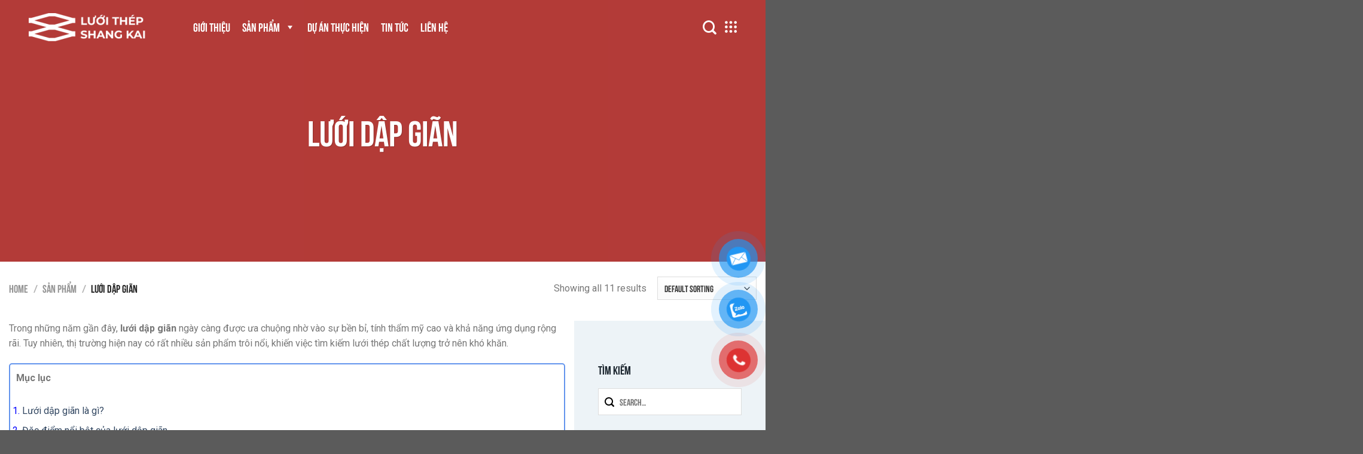

--- FILE ---
content_type: text/html; charset=UTF-8
request_url: https://shangkai.vn/luoi-dap-gian/
body_size: 38921
content:
<!DOCTYPE html>
<html lang="vi" prefix="og: https://ogp.me/ns#" class="loading-site no-js">
<head>
	<meta charset="UTF-8" />
	<link rel="profile" href="https://gmpg.org/xfn/11" />
	<link rel="pingback" href="https://shangkai.vn/xmlrpc.php" />

	<!-- Optimized with WP Meteor v3.4.12 - https://wordpress.org/plugins/wp-meteor/ --><script data-wpmeteor-nooptimize="true" data-cfasync="false">var _wpmeteor={"gdpr":true,"rdelay":86400000,"preload":true,"elementor-animations":true,"elementor-pp":true,"v":"3.4.12","rest_url":"https:\/\/shangkai.vn\/wp-json\/"};(()=>{try{new MutationObserver(function(){}),new Promise(function(){}),Object.assign({},{}),document.fonts.ready.then(function(){})}catch{s="wpmeteordisable=1",i=document.location.href,i.match(/[?&]wpmeteordisable/)||(o="",i.indexOf("?")==-1?i.indexOf("#")==-1?o=i+"?"+s:o=i.replace("#","?"+s+"#"):i.indexOf("#")==-1?o=i+"&"+s:o=i.replace("#","&"+s+"#"),document.location.href=o)}var s,i,o;})();

</script><script data-wpmeteor-nooptimize="true" data-cfasync="false">(()=>{var ze=()=>Math.round(performance.now())/1e3;var h="addEventListener",pe="removeEventListener",p="getAttribute",v="setAttribute",j="removeAttribute",G="hasAttribute",Gt="querySelector",V=Gt+"All",C="appendChild",Q="removeChild",ue="createElement",T="tagName",Ye="getOwnPropertyDescriptor",y="prototype",H="__lookupGetter__",fe="__lookupSetter__",E="DOMContentLoaded",f="load",Ee="error";var l=window,c=document,be=c.documentElement,je=()=>{},q=console.error;var Qe=!0,K=class{constructor(){this.known=[]}init(){let t,s,o=(r,a)=>{if(Qe&&r&&r.fn&&!r.__wpmeteor){let n=function(i){return c[h](E,u=>{i.call(c,r,u,"jQueryMock")}),this};this.known.push([r,r.fn.ready,r.fn.init.prototype.ready]),r.fn.ready=n,r.fn.init.prototype.ready=n,r.__wpmeteor=!0}return r};window.jQuery||window.$,Object.defineProperty(window,"jQuery",{get(){return t},set(r){t=o(r,"jQuery")}}),Object.defineProperty(window,"$",{get(){return s},set(r){s=o(r,"$")}})}unmock(){this.known.forEach(([t,s,o])=>{t.fn.ready=s,t.fn.init.prototype.ready=o}),Qe=!1}};var me="fpo:first-interaction",ge="fpo:replay-captured-events";var Ke="fpo:element-loaded",Te="fpo:images-loaded",k="fpo:the-end";var J="click",x=window,Je=x.addEventListener.bind(x),Xe=x.removeEventListener.bind(x),Ae="removeAttribute",he="getAttribute",Ct="setAttribute",Se=["touchstart","touchmove","touchend","touchcancel","keydown","wheel"],Ze=["mouseover","mouseout",J],Ut=["touchstart","touchend","touchcancel","mouseover","mouseout",J],N="data-wpmeteor-";var Ge="dispatchEvent",et=e=>{let t=new MouseEvent(J,{view:e.view,bubbles:!0,cancelable:!0});return Object.defineProperty(t,"target",{writable:!1,value:e.target}),t},Ce=class{static capture(){let t=!1,[,s,o]=`${window.Promise}`.split(/[\s[(){]+/s);if(x["__"+o+s])return;let r=[],a=n=>{if(n.target&&Ge in n.target){if(!n.isTrusted)return;if(n.cancelable&&!Se.includes(n.type))try{n.preventDefault()}catch{}n.stopImmediatePropagation(),n.type===J?r.push(et(n)):Ut.includes(n.type)&&r.push(n),n.target[Ct](N+n.type,!0),t||(t=!0,x[Ge](new CustomEvent(me)))}};x.addEventListener(ge,()=>{Ze.forEach(u=>Xe(u,a,{passive:!1,capture:!0})),Se.forEach(u=>Xe(u,a,{passive:!0,capture:!0}));let n;for(;n=r.shift();){var i=n.target;i[he](N+"touchstart")&&i[he](N+"touchend")&&!i[he](N+J)?(i[he](N+"touchmove")||r.push(et(n)),i[Ae](N+"touchstart"),i[Ae](N+"touchend")):i[Ae](N+n.type),i[Ge](n)}}),Ze.forEach(n=>Je(n,a,{passive:!1,capture:!0})),Se.forEach(n=>Je(n,a,{passive:!0,capture:!0}))}};var tt=Ce;var X=class{constructor(){this.l=[]}emit(t,s=null){this.l[t]&&this.l[t].forEach(o=>o(s))}on(t,s){this.l[t]||=[],this.l[t].push(s)}off(t,s){this.l[t]=(this.l[t]||[]).filter(o=>o!==s)}};var _=new X;var ve=c[ue]("span");ve[v]("id","elementor-device-mode");ve[v]("class","elementor-screen-only");var Bt=!1,rt=()=>(Bt||c.body[C](ve),getComputedStyle(ve,":after").content.replace(/"/g,""));var nt=e=>e[p]("class")||"",st=(e,t)=>e[v]("class",t),ot=()=>{l[h](f,function(){let e=rt(),t=Math.max(be.clientWidth||0,l.innerWidth||0),s=Math.max(be.clientHeight||0,l.innerHeight||0),o=["_animation_"+e,"animation_"+e,"_animation","_animation","animation"];Array.from(c[V](".elementor-invisible")).forEach(r=>{let a=r.getBoundingClientRect();if(a.top+l.scrollY<=s&&a.left+l.scrollX<t)try{let i=JSON.parse(r[p]("data-settings"));if(i.trigger_source)return;let u=i._animation_delay||i.animation_delay||0,d,D;for(var n=0;n<o.length;n++)if(i[o[n]]){D=o[n],d=i[D];break}if(d){let z=nt(r),Y=d==="none"?z:z+" animated "+d,At=setTimeout(()=>{st(r,Y.replace(/\belementor-invisible\b/,"")),o.forEach(St=>delete i[St]),r[v]("data-settings",JSON.stringify(i))},u);_.on("fi",()=>{clearTimeout(At),st(r,nt(r).replace(new RegExp("\b"+d+"\b"),""))})}}catch(i){console.error(i)}})})};var it="data-in-mega_smartmenus",ct=()=>{let e=c[ue]("div");e.innerHTML='<span class="sub-arrow --wp-meteor"><i class="fa" aria-hidden="true"></i></span>';let t=e.firstChild,s=o=>{let r=[];for(;o=o.previousElementSibling;)r.push(o);return r};c[h](E,function(){Array.from(c[V](".pp-advanced-menu ul")).forEach(o=>{if(o[p](it))return;(o[p]("class")||"").match(/\bmega-menu\b/)&&o[V]("ul").forEach(n=>{n[v](it,!0)});let r=s(o),a=r.filter(n=>n).filter(n=>n[T]==="A").pop();if(a||(a=r.map(n=>Array.from(n[V]("a"))).filter(n=>n).flat().pop()),a){let n=t.cloneNode(!0);a[C](n),new MutationObserver(u=>{u.forEach(({addedNodes:d})=>{d.forEach(D=>{if(D.nodeType===1&&D[T]==="SPAN")try{a[Q](n)}catch{}})})}).observe(a,{childList:!0})}})})};var w="readystatechange",S="message";var $="SCRIPT",m="data-wpmeteor-",b=Object.defineProperty,Pe=Object.defineProperties,O="javascript/blocked",Oe=/^\s*(application|text)\/javascript|module\s*$/i,gt="requestAnimationFrame",ht="requestIdleCallback",ce="setTimeout",Me="__dynamic",P=l.constructor.name+"::",ae=c.constructor.name+"::",vt=function(e,t){t=t||l;for(var s=0;s<this.length;s++)e.call(t,this[s],s,this)};"NodeList"in l&&!NodeList[y].forEach&&(NodeList[y].forEach=vt);"HTMLCollection"in l&&!HTMLCollection[y].forEach&&(HTMLCollection[y].forEach=vt);_wpmeteor["elementor-animations"]&&ot(),_wpmeteor["elementor-pp"]&&ct();var Z=[],ye=[],ee=[],se=!1,I=[],g={},Ie=!1,Nt=0,M=c.visibilityState==="visible"?l[gt]:l[ce],yt=l[ht]||M;c[h]("visibilitychange",()=>{M=c.visibilityState==="visible"?l[gt]:l[ce],yt=l[ht]||M});var U=l[ce],De,F=["src","type"],W=Object,te="definePropert";W[te+"y"]=(e,t,s)=>e===l&&["jQuery","onload"].indexOf(t)>=0||(e===c||e===c.body)&&["readyState","write","writeln","on"+w].indexOf(t)>=0?(["on"+w,"on"+f].indexOf(t)&&s.set&&(g["on"+w]=g["on"+w]||[],g["on"+w].push(s.set)),e):e instanceof HTMLScriptElement&&F.indexOf(t)>=0?(e[t+"Getters"]||(e[t+"Getters"]=[],e[t+"Setters"]=[],b(e,t,{set(o){e[t+"Setters"].forEach(r=>r.call(e,o))},get(){return e[t+"Getters"].slice(-1)[0]()}})),s.get&&e[t+"Getters"].push(s.get),s.set&&e[t+"Setters"].push(s.set),e):b(e,t,s);W[te+"ies"]=(e,t)=>{for(let s in t)W[te+"y"](e,s,t[s]);for(let s of Object.getOwnPropertySymbols(t))W[te+"y"](e,s,t[s]);return e};var Ve=EventTarget[y][h],Lt=EventTarget[y][pe],le=Ve.bind(c),Ot=Lt.bind(c),B=Ve.bind(l),Dt=Lt.bind(l),_t=Document[y].createElement,de=_t.bind(c),we=c.__proto__[H]("readyState").bind(c),at="loading";b(c,"readyState",{get(){return at},set(e){return at=e}});var lt=e=>I.filter(([t,,s],o)=>{if(!(e.indexOf(t.type)<0)){s||(s=t.target);try{let r=s.constructor.name+"::"+t.type;for(let a=0;a<g[r].length;a++)if(g[r][a]){let n=r+"::"+o+"::"+a;if(!Re[n])return!0}}catch{}}}).length,oe,Re={},ie=e=>{I.forEach(([t,s,o],r)=>{if(!(e.indexOf(t.type)<0)){o||(o=t.target);try{let a=o.constructor.name+"::"+t.type;if((g[a]||[]).length)for(let n=0;n<g[a].length;n++){let i=g[a][n];if(i){let u=a+"::"+r+"::"+n;if(!Re[u]){Re[u]=!0,c.readyState=s,oe=a;try{Nt++,!i[y]||i[y].constructor===i?i.bind(o)(t):i(t)}catch(d){q(d,i)}oe=null}}}}catch(a){q(a)}}})};le(E,e=>{I.push([new e.constructor(E,e),we(),c])});le(w,e=>{I.push([new e.constructor(w,e),we(),c])});B(E,e=>{I.push([new e.constructor(E,e),we(),l])});B(f,e=>{Ie=!0,I.push([new e.constructor(f,e),we(),l]),R||ie([E,w,S,f])});var wt=e=>{I.push([e,c.readyState,l])},Rt=l[H]("onmessage"),kt=l[fe]("onmessage"),xt=()=>{Dt(S,wt),(g[P+"message"]||[]).forEach(e=>{B(S,e)}),b(l,"onmessage",{get:Rt,set:kt})};B(S,wt);var bt=new K;bt.init();var He=()=>{!R&&!se&&(R=!0,c.readyState="loading",M(Fe),M(A)),Ie||B(f,()=>{He()})};B(me,()=>{He()});_.on(Te,()=>{He()});_wpmeteor.rdelay>=0&&tt.capture();var re=[-1],Ue=e=>{re=re.filter(t=>t!==e.target),re.length||U(_.emit.bind(_,k))};var R=!1,A=()=>{let e=Z.shift();if(e)e[p](m+"src")?e[G]("async")||e[Me]?(e.isConnected&&(re.push(e),setTimeout(Ue,1e3,{target:e})),Be(e,Ue),U(A)):Be(e,U.bind(null,A)):(e.origtype==O&&Be(e),U(A));else if(ye.length)Z.push(...ye),ye.length=0,U(A);else if(lt([E,w,S]))ie([E,w,S]),U(A);else if(Ie)if(lt([f,S]))ie([f,S]),U(A);else if(re.length>1)yt(A);else if(ee.length)Z.push(...ee),ee.length=0,U(A);else{if(l.RocketLazyLoadScripts)try{RocketLazyLoadScripts.run()}catch(t){q(t)}c.readyState="complete",xt(),bt.unmock(),R=!1,se=!0,l[ce](()=>Ue({target:-1}))}else R=!1},Pt=e=>{let t=de($),s=e.attributes;for(var o=s.length-1;o>=0;o--)s[o].name.startsWith(m)||t[v](s[o].name,s[o].value);let r=e[p](m+"type");r?t.type=r:t.type="text/javascript",(e.textContent||"").match(/^\s*class RocketLazyLoadScripts/)?t.textContent=e.textContent.replace(/^\s*class\s*RocketLazyLoadScripts/,"window.RocketLazyLoadScripts=class").replace("RocketLazyLoadScripts.run();",""):t.textContent=e.textContent;for(let a of["onload","onerror","onreadystatechange"])e[a]&&(t[a]=e[a]);return t},Be=(e,t)=>{let s=e[p](m+"src");if(s){let o=Ve.bind(e);e.isConnected&&t&&(o(f,t),o(Ee,t)),e.origtype=e[p](m+"type")||"text/javascript",e.origsrc=s,(!e.isConnected||e[G]("nomodule")||e.type&&!Oe.test(e.type))&&t&&t(new Event(f,{target:e}))}else e.origtype===O?(e.origtype=e[p](m+"type")||"text/javascript",e[j]("integrity"),e.textContent=e.textContent+`
`):t&&t(new Event(f,{target:e}))},qe=(e,t)=>{let s=(g[e]||[]).indexOf(t);if(s>=0)return g[e][s]=void 0,!0},dt=(e,t,...s)=>{if("HTMLDocument::"+E==oe&&e===E&&!t.toString().match(/jQueryMock/)){_.on(k,c[h].bind(c,e,t,...s));return}if(t&&(e===E||e===w)){let o=ae+e;g[o]=g[o]||[],g[o].push(t),se&&ie([e]);return}return le(e,t,...s)},pt=(e,t,...s)=>{if(e===E){let o=ae+e;qe(o,t)}return Ot(e,t,...s)};Pe(c,{[h]:{get(){return dt},set(){return dt}},[pe]:{get(){return pt},set(){return pt}}});var ne=c.createDocumentFragment(),Fe=()=>{ne.hasChildNodes()&&(c.head[C](ne),ne=c.createDocumentFragment())},ut={},Le=e=>{if(e)try{let t=new URL(e,c.location.href),s=t.origin;if(s&&!ut[s]&&c.location.host!==t.host){let o=de("link");o.rel="preconnect",o.href=s,ne[C](o),ut[s]=!0,R&&M(Fe)}}catch{}},_e={},Mt=(e,t,s,o)=>{let r=de("link");r.rel=t?"modulepre"+f:"pre"+f,r.as="script",s&&r[v]("crossorigin",s),o&&r[v]("integrity",o);try{e=new URL(e,c.location.href).href}catch{}r.href=e,ne[C](r),_e[e]=!0,R&&M(Fe)},ke=function(...e){let t=de(...e);if(!e||e[0].toUpperCase()!==$||!R)return t;let s=t[v].bind(t),o=t[p].bind(t),r=t[G].bind(t),a=t[H]("attributes").bind(t);return F.forEach(n=>{let i=t[H](n).bind(t),u=t[fe](n).bind(t);W[te+"y"](t,n,{set(d){return n==="type"&&d&&!Oe.test(d)?t[v](n,d):((n==="src"&&d||n==="type"&&d&&t.origsrc)&&s("type",O),d?t[v](m+n,d):t[j](m+n))},get(){let d=t[p](m+n);if(n==="src")try{return new URL(d,c.location.href).href}catch{}return d}}),b(t,"orig"+n,{set(d){return u(d)},get(){return i()}})}),t[v]=function(n,i){if(F.includes(n))return n==="type"&&i&&!Oe.test(i)?s(n,i):((n==="src"&&i||n==="type"&&i&&t.origsrc)&&s("type",O),i?s(m+n,i):t[j](m+n));s(n,i)},t[p]=function(n){let i=F.indexOf(n)>=0?o(m+n):o(n);if(n==="src")try{return new URL(i,c.location.href).href}catch{}return i},t[G]=function(n){return F.indexOf(n)>=0?r(m+n):r(n)},b(t,"attributes",{get(){return[...a()].filter(i=>i.name!=="type").map(i=>({name:i.name.match(new RegExp(m))?i.name.replace(m,""):i.name,value:i.value}))}}),t[Me]=!0,t};Object.defineProperty(Document[y],"createElement",{set(e){e!==ke&&(De=e)},get(){return De||ke}});var Ne=new Set,We=new MutationObserver(e=>{e.forEach(({removedNodes:t,addedNodes:s,target:o})=>{t.forEach(r=>{r.nodeType===1&&$===r[T]&&"origtype"in r&&Ne.delete(r)}),s.forEach(r=>{if(r.nodeType===1)if($===r[T]){if("origtype"in r){if(r.origtype!==O)return}else if(r[p]("type")!==O)return;"origtype"in r||F.forEach(n=>{let i=r[H](n).bind(r),u=r[fe](n).bind(r);b(r,"orig"+n,{set(d){return u(d)},get(){return i()}})});let a=r[p](m+"src");Ne.has(r)&&q("Inserted twice",r),r.parentNode?(Ne.add(r),(a||"").match(/\/gtm.js\?/)||r[G]("async")||r[Me]?(ee.push(r),Le(a)):r[G]("defer")?(ye.push(r),Le(a)):(a&&!r[G]("nomodule")&&!_e[a]&&(je(ze(),"pre preload",Z.length),Mt(a,r[p](m+"type")=="module",r[G]("crossorigin")&&r[p]("crossorigin"),r[p]("integrity"))),Z.push(r))):(r[h](f,n=>n.target.parentNode[Q](n.target)),r[h](Ee,n=>n.target.parentNode[Q](n.target)),o[C](r))}else r[T]==="LINK"&&r[p]("as")==="script"&&(_e[r[p]("href")]=!0)})})}),Tt={childList:!0,subtree:!0};We.observe(c.documentElement,Tt);var It=HTMLElement[y].attachShadow;HTMLElement[y].attachShadow=function(e){let t=It.call(this,e);return e.mode==="open"&&We.observe(t,Tt),t};(()=>{let e=W[Ye](HTMLIFrameElement[y],"src");b(HTMLIFrameElement[y],"src",{get(){return this.dataset.fpoSrc?this.dataset.fpoSrc:e.get.call(this)},set(t){delete this.dataset.fpoSrc,e.set.call(this,t)}})})();_.on(k,()=>{(!De||De===ke)&&(Document[y].createElement=_t,We.disconnect()),dispatchEvent(new CustomEvent(ge)),dispatchEvent(new CustomEvent(k))});var xe=e=>{let t,s;!c.currentScript||!c.currentScript.parentNode?(t=c.body,s=t.lastChild):(s=c.currentScript,t=s.parentNode);try{let o=de("div");o.innerHTML=e,Array.from(o.childNodes).forEach(r=>{r.nodeName===$?t.insertBefore(Pt(r),s):t.insertBefore(r,s)})}catch(o){q(o)}},ft=e=>xe(e+`
`);Pe(c,{write:{get(){return xe},set(e){return xe=e}},writeln:{get(){return ft},set(e){return ft=e}}});var Et=(e,t,...s)=>{if(P+E==oe&&e===E&&!t.toString().match(/jQueryMock/)){_.on(k,l[h].bind(l,e,t,...s));return}if(P+f==oe&&e===f){_.on(k,l[h].bind(l,e,t,...s));return}if(t&&(e===f||e===E||e===S&&!se)){let o=e===E?ae+e:P+e;g[o]=g[o]||[],g[o].push(t),se&&ie([e]);return}return B(e,t,...s)},mt=(e,t,...s)=>{if(e===f){let o=e===E?ae+e:P+e;qe(o,t)}return Dt(e,t,...s)};Pe(l,{[h]:{get(){return Et},set(){return Et}},[pe]:{get(){return mt},set(){return mt}}});var $e=e=>{let t;return{get(){return t},set(s){return t&&qe(e,s),g[e]=g[e]||[],g[e].push(s),t=s}}};B(Ke,e=>{let{target:t,event:s}=e.detail,o=t===l?c.body:t,r=o[p](m+"on"+s.type);o[j](m+"on"+s.type);try{let a=new Function("event",r);t===l?l[h](f,a.bind(t,s)):a.call(t,s)}catch(a){console.err(a)}});{let e=$e(P+f);b(l,"onload",e),le(E,()=>{b(c.body,"onload",e)})}b(c,"onreadystatechange",$e(ae+w));b(l,"onmessage",$e(P+S));(()=>{let e=l.innerHeight,t=l.innerWidth,s=r=>{let n={"4g":1250,"3g":2500,"2g":2500}[(navigator.connection||{}).effectiveType]||0,i=r.getBoundingClientRect(),u={top:-1*e-n,left:-1*t-n,bottom:e+n,right:t+n};return!(i.left>=u.right||i.right<=u.left||i.top>=u.bottom||i.bottom<=u.top)},o=(r=!0)=>{let a=1,n=-1,i={},u=()=>{n++,--a||l[ce](_.emit.bind(_,Te),_wpmeteor.rdelay)};Array.from(c.getElementsByTagName("*")).forEach(d=>{let D,z,Y;if(d[T]==="IMG"){let L=d.currentSrc||d.src;L&&!i[L]&&!L.match(/^data:/i)&&((d.loading||"").toLowerCase()!=="lazy"||s(d))&&(D=L)}else if(d[T]===$)Le(d[p](m+"src"));else if(d[T]==="LINK"&&d[p]("as")==="script"&&["pre"+f,"modulepre"+f].indexOf(d[p]("rel"))>=0)_e[d[p]("href")]=!0;else if((z=l.getComputedStyle(d))&&(Y=(z.backgroundImage||"").match(/^url\s*\((.*?)\)/i))&&(Y||[]).length){let L=Y[0].slice(4,-1).replace(/"/g,"");!i[L]&&!L.match(/^data:/i)&&(D=L)}if(D){i[D]=!0;let L=new Image;r&&(a++,L[h](f,u),L[h](Ee,u)),L.src=D}}),c.fonts.ready.then(()=>{u()})};_wpmeteor.rdelay===0?le(E,o):B(f,o)})();})();
//1.0.40

</script><script data-cfasync="false" type="javascript/blocked" data-wpmeteor-type="text/javascript" >(function(html){html.className = html.className.replace(/\bno-js\b/,'js')})(document.documentElement);</script>
<meta name="viewport" content="width=device-width, initial-scale=1" />
<!-- Tối ưu hóa công cụ tìm kiếm bởi Rank Math - https://rankmath.com/ -->
<title>Lưới dập giãn – Sự lựa chọn tối ưu cho xây dựng và công nghiệp</title><link rel="preload" as="style" href="https://fonts.googleapis.com/css2?family=Montserrat:ital,wght@0,100..900;1,100..900&#038;family=Roboto:ital,wght@0,100;0,300;0,400;0,500;0,700;0,900;1,100;1,300;1,400;1,500;1,700;1,900&#038;display=swap" /><link rel="stylesheet" href="https://fonts.googleapis.com/css2?family=Montserrat:ital,wght@0,100..900;1,100..900&#038;family=Roboto:ital,wght@0,100;0,300;0,400;0,500;0,700;0,900;1,100;1,300;1,400;1,500;1,700;1,900&#038;display=swap" media="print" onload="this.media='all'" /><noscript><link rel="stylesheet" href="https://fonts.googleapis.com/css2?family=Montserrat:ital,wght@0,100..900;1,100..900&#038;family=Roboto:ital,wght@0,100;0,300;0,400;0,500;0,700;0,900;1,100;1,300;1,400;1,500;1,700;1,900&#038;display=swap" /></noscript><link rel="stylesheet" href="https://shangkai.vn/wp-content/cache/min/1/efabb6a690b7d18005bf834d5b03c753.css" media="all" data-minify="1" />
<meta name="description" content="Phân phối sản phẩm lưới dập giãn chất lượng, chịu lực tốt, độ bền cao, giá cả phải chăng, ứng dụng đa dạng, giao hàng toàn quốc, bảo hành lâu dài."/>
<meta name="robots" content="follow, index, max-snippet:-1, max-video-preview:-1, max-image-preview:large"/>
<meta property="og:locale" content="vi_VN" />
<meta property="og:type" content="article" />
<meta property="og:title" content="Lưới dập giãn – Sự lựa chọn tối ưu cho xây dựng và công nghiệp" />
<meta property="og:description" content="Phân phối sản phẩm lưới dập giãn chất lượng, chịu lực tốt, độ bền cao, giá cả phải chăng, ứng dụng đa dạng, giao hàng toàn quốc, bảo hành lâu dài." />
<meta property="og:site_name" content="Shangkai" />
<meta property="og:image" content="https://shangkai.vn/wp-content/uploads/2025/01/luoi-dap-gian.jpg" />
<meta property="og:image:secure_url" content="https://shangkai.vn/wp-content/uploads/2025/01/luoi-dap-gian.jpg" />
<meta property="og:image:width" content="530" />
<meta property="og:image:height" content="350" />
<meta property="og:image:alt" content="Lưới dập giãn" />
<meta property="og:image:type" content="image/jpeg" />
<meta name="twitter:card" content="summary_large_image" />
<meta name="twitter:title" content="Lưới dập giãn – Sự lựa chọn tối ưu cho xây dựng và công nghiệp" />
<meta name="twitter:description" content="Phân phối sản phẩm lưới dập giãn chất lượng, chịu lực tốt, độ bền cao, giá cả phải chăng, ứng dụng đa dạng, giao hàng toàn quốc, bảo hành lâu dài." />
<meta name="twitter:label1" content="Products" />
<meta name="twitter:data1" content="11" />
<script type="application/ld+json" class="rank-math-schema">{"@context":"https://schema.org","@graph":[{"@type":"Organization","@id":"https://shangkai.vn/#organization","name":"Shangkai"},{"@type":"WebSite","@id":"https://shangkai.vn/#website","url":"https://shangkai.vn","name":"Shangkai","publisher":{"@id":"https://shangkai.vn/#organization"},"inLanguage":"vi"},{"@type":"CollectionPage","@id":"#webpage","url":"","name":"L\u01b0\u1edbi d\u1eadp gi\u00e3n \u2013 S\u1ef1 l\u1ef1a ch\u1ecdn t\u1ed1i \u01b0u cho x\u00e2y d\u1ef1ng v\u00e0 c\u00f4ng nghi\u1ec7p","isPartOf":{"@id":"https://shangkai.vn/#website"},"inLanguage":"vi"}]}</script>
<!-- /Plugin SEO WordPress Rank Math -->

<link rel='dns-prefetch' href='//cdn.jsdelivr.net' />
<link href='https://fonts.gstatic.com' crossorigin rel='preconnect' />
<link rel='prefetch' href='https://shangkai.vn/wp-content/themes/flatsome/assets/js/flatsome.js?ver=a0a7aee297766598a20e' />
<link rel='prefetch' href='https://shangkai.vn/wp-content/themes/flatsome/assets/js/chunk.slider.js?ver=3.18.6' />
<link rel='prefetch' href='https://shangkai.vn/wp-content/themes/flatsome/assets/js/chunk.popups.js?ver=3.18.6' />
<link rel='prefetch' href='https://shangkai.vn/wp-content/themes/flatsome/assets/js/chunk.tooltips.js?ver=3.18.6' />
<link rel='prefetch' href='https://shangkai.vn/wp-content/themes/flatsome/assets/js/woocommerce.js?ver=49415fe6a9266f32f1f2' />
<link rel="alternate" type="application/rss+xml" title="Dòng thông tin Shangkai &raquo;" href="https://shangkai.vn/feed/" />
<link rel="alternate" type="application/rss+xml" title="Shangkai &raquo; Dòng bình luận" href="https://shangkai.vn/comments/feed/" />
<link rel="alternate" type="application/rss+xml" title="Nguồn cấp Shangkai &raquo; Lưới dập giãn Category" href="https://shangkai.vn/luoi-dap-gian/feed/" />
<style id='wp-img-auto-sizes-contain-inline-css' type='text/css'>
img:is([sizes=auto i],[sizes^="auto," i]){contain-intrinsic-size:3000px 1500px}
/*# sourceURL=wp-img-auto-sizes-contain-inline-css */
</style>

<style id='wp-emoji-styles-inline-css' type='text/css'>

	img.wp-smiley, img.emoji {
		display: inline !important;
		border: none !important;
		box-shadow: none !important;
		height: 1em !important;
		width: 1em !important;
		margin: 0 0.07em !important;
		vertical-align: -0.1em !important;
		background: none !important;
		padding: 0 !important;
	}
/*# sourceURL=wp-emoji-styles-inline-css */
</style>


<style id='global-styles-inline-css' type='text/css'>
:root{--wp--preset--aspect-ratio--square: 1;--wp--preset--aspect-ratio--4-3: 4/3;--wp--preset--aspect-ratio--3-4: 3/4;--wp--preset--aspect-ratio--3-2: 3/2;--wp--preset--aspect-ratio--2-3: 2/3;--wp--preset--aspect-ratio--16-9: 16/9;--wp--preset--aspect-ratio--9-16: 9/16;--wp--preset--color--black: #000000;--wp--preset--color--cyan-bluish-gray: #abb8c3;--wp--preset--color--white: #ffffff;--wp--preset--color--pale-pink: #f78da7;--wp--preset--color--vivid-red: #cf2e2e;--wp--preset--color--luminous-vivid-orange: #ff6900;--wp--preset--color--luminous-vivid-amber: #fcb900;--wp--preset--color--light-green-cyan: #7bdcb5;--wp--preset--color--vivid-green-cyan: #00d084;--wp--preset--color--pale-cyan-blue: #8ed1fc;--wp--preset--color--vivid-cyan-blue: #0693e3;--wp--preset--color--vivid-purple: #9b51e0;--wp--preset--color--primary: #ef4f4a;--wp--preset--color--secondary: #d26e4b;--wp--preset--color--success: #7a9c59;--wp--preset--color--alert: #b20000;--wp--preset--gradient--vivid-cyan-blue-to-vivid-purple: linear-gradient(135deg,rgb(6,147,227) 0%,rgb(155,81,224) 100%);--wp--preset--gradient--light-green-cyan-to-vivid-green-cyan: linear-gradient(135deg,rgb(122,220,180) 0%,rgb(0,208,130) 100%);--wp--preset--gradient--luminous-vivid-amber-to-luminous-vivid-orange: linear-gradient(135deg,rgb(252,185,0) 0%,rgb(255,105,0) 100%);--wp--preset--gradient--luminous-vivid-orange-to-vivid-red: linear-gradient(135deg,rgb(255,105,0) 0%,rgb(207,46,46) 100%);--wp--preset--gradient--very-light-gray-to-cyan-bluish-gray: linear-gradient(135deg,rgb(238,238,238) 0%,rgb(169,184,195) 100%);--wp--preset--gradient--cool-to-warm-spectrum: linear-gradient(135deg,rgb(74,234,220) 0%,rgb(151,120,209) 20%,rgb(207,42,186) 40%,rgb(238,44,130) 60%,rgb(251,105,98) 80%,rgb(254,248,76) 100%);--wp--preset--gradient--blush-light-purple: linear-gradient(135deg,rgb(255,206,236) 0%,rgb(152,150,240) 100%);--wp--preset--gradient--blush-bordeaux: linear-gradient(135deg,rgb(254,205,165) 0%,rgb(254,45,45) 50%,rgb(107,0,62) 100%);--wp--preset--gradient--luminous-dusk: linear-gradient(135deg,rgb(255,203,112) 0%,rgb(199,81,192) 50%,rgb(65,88,208) 100%);--wp--preset--gradient--pale-ocean: linear-gradient(135deg,rgb(255,245,203) 0%,rgb(182,227,212) 50%,rgb(51,167,181) 100%);--wp--preset--gradient--electric-grass: linear-gradient(135deg,rgb(202,248,128) 0%,rgb(113,206,126) 100%);--wp--preset--gradient--midnight: linear-gradient(135deg,rgb(2,3,129) 0%,rgb(40,116,252) 100%);--wp--preset--font-size--small: 13px;--wp--preset--font-size--medium: 20px;--wp--preset--font-size--large: 36px;--wp--preset--font-size--x-large: 42px;--wp--preset--font-family--inter: "Inter", sans-serif;--wp--preset--font-family--cardo: Cardo;--wp--preset--spacing--20: 0.44rem;--wp--preset--spacing--30: 0.67rem;--wp--preset--spacing--40: 1rem;--wp--preset--spacing--50: 1.5rem;--wp--preset--spacing--60: 2.25rem;--wp--preset--spacing--70: 3.38rem;--wp--preset--spacing--80: 5.06rem;--wp--preset--shadow--natural: 6px 6px 9px rgba(0, 0, 0, 0.2);--wp--preset--shadow--deep: 12px 12px 50px rgba(0, 0, 0, 0.4);--wp--preset--shadow--sharp: 6px 6px 0px rgba(0, 0, 0, 0.2);--wp--preset--shadow--outlined: 6px 6px 0px -3px rgb(255, 255, 255), 6px 6px rgb(0, 0, 0);--wp--preset--shadow--crisp: 6px 6px 0px rgb(0, 0, 0);}:where(body) { margin: 0; }.wp-site-blocks > .alignleft { float: left; margin-right: 2em; }.wp-site-blocks > .alignright { float: right; margin-left: 2em; }.wp-site-blocks > .aligncenter { justify-content: center; margin-left: auto; margin-right: auto; }:where(.is-layout-flex){gap: 0.5em;}:where(.is-layout-grid){gap: 0.5em;}.is-layout-flow > .alignleft{float: left;margin-inline-start: 0;margin-inline-end: 2em;}.is-layout-flow > .alignright{float: right;margin-inline-start: 2em;margin-inline-end: 0;}.is-layout-flow > .aligncenter{margin-left: auto !important;margin-right: auto !important;}.is-layout-constrained > .alignleft{float: left;margin-inline-start: 0;margin-inline-end: 2em;}.is-layout-constrained > .alignright{float: right;margin-inline-start: 2em;margin-inline-end: 0;}.is-layout-constrained > .aligncenter{margin-left: auto !important;margin-right: auto !important;}.is-layout-constrained > :where(:not(.alignleft):not(.alignright):not(.alignfull)){margin-left: auto !important;margin-right: auto !important;}body .is-layout-flex{display: flex;}.is-layout-flex{flex-wrap: wrap;align-items: center;}.is-layout-flex > :is(*, div){margin: 0;}body .is-layout-grid{display: grid;}.is-layout-grid > :is(*, div){margin: 0;}body{padding-top: 0px;padding-right: 0px;padding-bottom: 0px;padding-left: 0px;}a:where(:not(.wp-element-button)){text-decoration: none;}:root :where(.wp-element-button, .wp-block-button__link){background-color: #32373c;border-width: 0;color: #fff;font-family: inherit;font-size: inherit;font-style: inherit;font-weight: inherit;letter-spacing: inherit;line-height: inherit;padding-top: calc(0.667em + 2px);padding-right: calc(1.333em + 2px);padding-bottom: calc(0.667em + 2px);padding-left: calc(1.333em + 2px);text-decoration: none;text-transform: inherit;}.has-black-color{color: var(--wp--preset--color--black) !important;}.has-cyan-bluish-gray-color{color: var(--wp--preset--color--cyan-bluish-gray) !important;}.has-white-color{color: var(--wp--preset--color--white) !important;}.has-pale-pink-color{color: var(--wp--preset--color--pale-pink) !important;}.has-vivid-red-color{color: var(--wp--preset--color--vivid-red) !important;}.has-luminous-vivid-orange-color{color: var(--wp--preset--color--luminous-vivid-orange) !important;}.has-luminous-vivid-amber-color{color: var(--wp--preset--color--luminous-vivid-amber) !important;}.has-light-green-cyan-color{color: var(--wp--preset--color--light-green-cyan) !important;}.has-vivid-green-cyan-color{color: var(--wp--preset--color--vivid-green-cyan) !important;}.has-pale-cyan-blue-color{color: var(--wp--preset--color--pale-cyan-blue) !important;}.has-vivid-cyan-blue-color{color: var(--wp--preset--color--vivid-cyan-blue) !important;}.has-vivid-purple-color{color: var(--wp--preset--color--vivid-purple) !important;}.has-primary-color{color: var(--wp--preset--color--primary) !important;}.has-secondary-color{color: var(--wp--preset--color--secondary) !important;}.has-success-color{color: var(--wp--preset--color--success) !important;}.has-alert-color{color: var(--wp--preset--color--alert) !important;}.has-black-background-color{background-color: var(--wp--preset--color--black) !important;}.has-cyan-bluish-gray-background-color{background-color: var(--wp--preset--color--cyan-bluish-gray) !important;}.has-white-background-color{background-color: var(--wp--preset--color--white) !important;}.has-pale-pink-background-color{background-color: var(--wp--preset--color--pale-pink) !important;}.has-vivid-red-background-color{background-color: var(--wp--preset--color--vivid-red) !important;}.has-luminous-vivid-orange-background-color{background-color: var(--wp--preset--color--luminous-vivid-orange) !important;}.has-luminous-vivid-amber-background-color{background-color: var(--wp--preset--color--luminous-vivid-amber) !important;}.has-light-green-cyan-background-color{background-color: var(--wp--preset--color--light-green-cyan) !important;}.has-vivid-green-cyan-background-color{background-color: var(--wp--preset--color--vivid-green-cyan) !important;}.has-pale-cyan-blue-background-color{background-color: var(--wp--preset--color--pale-cyan-blue) !important;}.has-vivid-cyan-blue-background-color{background-color: var(--wp--preset--color--vivid-cyan-blue) !important;}.has-vivid-purple-background-color{background-color: var(--wp--preset--color--vivid-purple) !important;}.has-primary-background-color{background-color: var(--wp--preset--color--primary) !important;}.has-secondary-background-color{background-color: var(--wp--preset--color--secondary) !important;}.has-success-background-color{background-color: var(--wp--preset--color--success) !important;}.has-alert-background-color{background-color: var(--wp--preset--color--alert) !important;}.has-black-border-color{border-color: var(--wp--preset--color--black) !important;}.has-cyan-bluish-gray-border-color{border-color: var(--wp--preset--color--cyan-bluish-gray) !important;}.has-white-border-color{border-color: var(--wp--preset--color--white) !important;}.has-pale-pink-border-color{border-color: var(--wp--preset--color--pale-pink) !important;}.has-vivid-red-border-color{border-color: var(--wp--preset--color--vivid-red) !important;}.has-luminous-vivid-orange-border-color{border-color: var(--wp--preset--color--luminous-vivid-orange) !important;}.has-luminous-vivid-amber-border-color{border-color: var(--wp--preset--color--luminous-vivid-amber) !important;}.has-light-green-cyan-border-color{border-color: var(--wp--preset--color--light-green-cyan) !important;}.has-vivid-green-cyan-border-color{border-color: var(--wp--preset--color--vivid-green-cyan) !important;}.has-pale-cyan-blue-border-color{border-color: var(--wp--preset--color--pale-cyan-blue) !important;}.has-vivid-cyan-blue-border-color{border-color: var(--wp--preset--color--vivid-cyan-blue) !important;}.has-vivid-purple-border-color{border-color: var(--wp--preset--color--vivid-purple) !important;}.has-primary-border-color{border-color: var(--wp--preset--color--primary) !important;}.has-secondary-border-color{border-color: var(--wp--preset--color--secondary) !important;}.has-success-border-color{border-color: var(--wp--preset--color--success) !important;}.has-alert-border-color{border-color: var(--wp--preset--color--alert) !important;}.has-vivid-cyan-blue-to-vivid-purple-gradient-background{background: var(--wp--preset--gradient--vivid-cyan-blue-to-vivid-purple) !important;}.has-light-green-cyan-to-vivid-green-cyan-gradient-background{background: var(--wp--preset--gradient--light-green-cyan-to-vivid-green-cyan) !important;}.has-luminous-vivid-amber-to-luminous-vivid-orange-gradient-background{background: var(--wp--preset--gradient--luminous-vivid-amber-to-luminous-vivid-orange) !important;}.has-luminous-vivid-orange-to-vivid-red-gradient-background{background: var(--wp--preset--gradient--luminous-vivid-orange-to-vivid-red) !important;}.has-very-light-gray-to-cyan-bluish-gray-gradient-background{background: var(--wp--preset--gradient--very-light-gray-to-cyan-bluish-gray) !important;}.has-cool-to-warm-spectrum-gradient-background{background: var(--wp--preset--gradient--cool-to-warm-spectrum) !important;}.has-blush-light-purple-gradient-background{background: var(--wp--preset--gradient--blush-light-purple) !important;}.has-blush-bordeaux-gradient-background{background: var(--wp--preset--gradient--blush-bordeaux) !important;}.has-luminous-dusk-gradient-background{background: var(--wp--preset--gradient--luminous-dusk) !important;}.has-pale-ocean-gradient-background{background: var(--wp--preset--gradient--pale-ocean) !important;}.has-electric-grass-gradient-background{background: var(--wp--preset--gradient--electric-grass) !important;}.has-midnight-gradient-background{background: var(--wp--preset--gradient--midnight) !important;}.has-small-font-size{font-size: var(--wp--preset--font-size--small) !important;}.has-medium-font-size{font-size: var(--wp--preset--font-size--medium) !important;}.has-large-font-size{font-size: var(--wp--preset--font-size--large) !important;}.has-x-large-font-size{font-size: var(--wp--preset--font-size--x-large) !important;}.has-inter-font-family{font-family: var(--wp--preset--font-family--inter) !important;}.has-cardo-font-family{font-family: var(--wp--preset--font-family--cardo) !important;}
/*# sourceURL=global-styles-inline-css */
</style>


<style id='woocommerce-inline-inline-css' type='text/css'>
.woocommerce form .form-row .required { visibility: visible; }
/*# sourceURL=woocommerce-inline-inline-css */
</style>




<style id='flatsome-main-inline-css' type='text/css'>
@font-face {
				font-family: "fl-icons";
				font-display: block;
				src: url(https://shangkai.vn/wp-content/themes/flatsome/assets/css/icons/fl-icons.eot?v=3.18.6);
				src:
					url(https://shangkai.vn/wp-content/themes/flatsome/assets/css/icons/fl-icons.eot#iefix?v=3.18.6) format("embedded-opentype"),
					url(https://shangkai.vn/wp-content/themes/flatsome/assets/css/icons/fl-icons.woff2?v=3.18.6) format("woff2"),
					url(https://shangkai.vn/wp-content/themes/flatsome/assets/css/icons/fl-icons.ttf?v=3.18.6) format("truetype"),
					url(https://shangkai.vn/wp-content/themes/flatsome/assets/css/icons/fl-icons.woff?v=3.18.6) format("woff"),
					url(https://shangkai.vn/wp-content/themes/flatsome/assets/css/icons/fl-icons.svg?v=3.18.6#fl-icons) format("svg");
			}
/*# sourceURL=flatsome-main-inline-css */
</style>


<style id='rocket-lazyload-inline-css' type='text/css'>
.rll-youtube-player{position:relative;padding-bottom:56.23%;height:0;overflow:hidden;max-width:100%;}.rll-youtube-player:focus-within{outline: 2px solid currentColor;outline-offset: 5px;}.rll-youtube-player iframe{position:absolute;top:0;left:0;width:100%;height:100%;z-index:100;background:0 0}.rll-youtube-player img{bottom:0;display:block;left:0;margin:auto;max-width:100%;width:100%;position:absolute;right:0;top:0;border:none;height:auto;-webkit-transition:.4s all;-moz-transition:.4s all;transition:.4s all}.rll-youtube-player img:hover{-webkit-filter:brightness(75%)}.rll-youtube-player .play{height:100%;width:100%;left:0;top:0;position:absolute;background:url(https://shangkai.vn/wp-content/plugins/wp-rocket/assets/img/youtube.png) no-repeat center;background-color: transparent !important;cursor:pointer;border:none;}
/*# sourceURL=rocket-lazyload-inline-css */
</style>
<script data-cfasync="false" type="javascript/blocked" data-wpmeteor-type="text/javascript"  data-wpmeteor-src="https://shangkai.vn/wp-includes/js/jquery/jquery.min.js?ver=3.7.1" id="jquery-core-js"></script>
<script data-cfasync="false" type="javascript/blocked" data-wpmeteor-type="text/javascript"  data-wpmeteor-src="https://shangkai.vn/wp-includes/js/jquery/jquery-migrate.min.js?ver=3.4.1" id="jquery-migrate-js"></script>
<script data-cfasync="false" type="javascript/blocked" data-wpmeteor-type="text/javascript"  data-wpmeteor-src="https://shangkai.vn/wp-content/plugins/woocommerce/assets/js/jquery-blockui/jquery.blockUI.min.js?ver=2.7.0-wc.9.3.5" id="jquery-blockui-js" data-wp-strategy="defer"></script>
<script data-cfasync="false" type="javascript/blocked" data-wpmeteor-type="text/javascript"  id="wc-add-to-cart-js-extra">
/* <![CDATA[ */
var wc_add_to_cart_params = {"ajax_url":"/wp-admin/admin-ajax.php","wc_ajax_url":"/?wc-ajax=%%endpoint%%","i18n_view_cart":"View cart","cart_url":"https://shangkai.vn/gio-hang/","is_cart":"","cart_redirect_after_add":"no"};
//# sourceURL=wc-add-to-cart-js-extra
/* ]]> */
</script>
<script data-cfasync="false" type="javascript/blocked" data-wpmeteor-type="text/javascript"  data-wpmeteor-src="https://shangkai.vn/wp-content/plugins/woocommerce/assets/js/frontend/add-to-cart.min.js?ver=9.3.5" id="wc-add-to-cart-js" defer="defer" data-wp-strategy="defer"></script>
<script data-cfasync="false" type="javascript/blocked" data-wpmeteor-type="text/javascript"  data-wpmeteor-src="https://shangkai.vn/wp-content/plugins/woocommerce/assets/js/js-cookie/js.cookie.min.js?ver=2.1.4-wc.9.3.5" id="js-cookie-js" data-wp-strategy="defer"></script>
<link rel="https://api.w.org/" href="https://shangkai.vn/wp-json/" /><link rel="alternate" title="JSON" type="application/json" href="https://shangkai.vn/wp-json/wp/v2/product_cat/22" /><link rel="EditURI" type="application/rsd+xml" title="RSD" href="https://shangkai.vn/xmlrpc.php?rsd" />
<meta name="generator" content="WordPress 6.9" />
<!-- Google tag (gtag.js) -->
<script data-cfasync="false" type="javascript/blocked" data-wpmeteor-type="text/javascript"  async data-wpmeteor-src="https://www.googletagmanager.com/gtag/js?id=G-N85PG8M3LH"></script>
<script data-cfasync="false" type="javascript/blocked" data-wpmeteor-type="text/javascript" >
  window.dataLayer = window.dataLayer || [];
  function gtag(){dataLayer.push(arguments);}
  gtag('js', new Date());

  gtag('config', 'G-N85PG8M3LH');
</script><style>.bg{opacity: 0; transition: opacity 1s; -webkit-transition: opacity 1s;} .bg-loaded{opacity: 1;}</style>	<noscript><style>.woocommerce-product-gallery{ opacity: 1 !important; }</style></noscript>
	<style class='wp-fonts-local' type='text/css'>
@font-face{font-family:Inter;font-style:normal;font-weight:300 900;font-display:fallback;src:url('https://shangkai.vn/wp-content/plugins/woocommerce/assets/fonts/Inter-VariableFont_slnt,wght.woff2') format('woff2');font-stretch:normal;}
@font-face{font-family:Cardo;font-style:normal;font-weight:400;font-display:fallback;src:url('https://shangkai.vn/wp-content/plugins/woocommerce/assets/fonts/cardo_normal_400.woff2') format('woff2');}
</style>
<style id="custom-css" type="text/css">:root {--primary-color: #ef4f4a;--fs-color-primary: #ef4f4a;--fs-color-secondary: #d26e4b;--fs-color-success: #7a9c59;--fs-color-alert: #b20000;--fs-experimental-link-color: #334862;--fs-experimental-link-color-hover: #111;}.tooltipster-base {--tooltip-color: #fff;--tooltip-bg-color: #000;}.off-canvas-right .mfp-content, .off-canvas-left .mfp-content {--drawer-width: 300px;}.off-canvas .mfp-content.off-canvas-cart {--drawer-width: 360px;}.container-width, .full-width .ubermenu-nav, .container, .row{max-width: 1340px}.row.row-collapse{max-width: 1310px}.row.row-small{max-width: 1332.5px}.row.row-large{max-width: 1370px}.header-main{height: 90px}#logo img{max-height: 90px}#logo{width:235px;}.header-top{min-height: 30px}.transparent .header-main{height: 90px}.transparent #logo img{max-height: 90px}.has-transparent + .page-title:first-of-type,.has-transparent + #main > .page-title,.has-transparent + #main > div > .page-title,.has-transparent + #main .page-header-wrapper:first-of-type .page-title{padding-top: 90px;}.header.show-on-scroll,.stuck .header-main{height:70px!important}.stuck #logo img{max-height: 70px!important}.header-bottom {background-color: #f1f1f1}@media (max-width: 549px) {.header-main{height: 70px}#logo img{max-height: 70px}}.shop-page-title.featured-title .title-bg{background-image: url(https://shangkai.vn/wp-content/uploads/2025/01/luoi-dap-gian.jpg)!important;}@media screen and (min-width: 550px){.products .box-vertical .box-image{min-width: 300px!important;width: 300px!important;}}.nav-vertical-fly-out > li + li {border-top-width: 1px; border-top-style: solid;}.label-new.menu-item > a:after{content:"Mới";}.label-hot.menu-item > a:after{content:"Thịnh hành";}.label-sale.menu-item > a:after{content:"Giảm giá";}.label-popular.menu-item > a:after{content:"Phổ biến";}</style>		<style type="text/css" id="wp-custom-css">
			.menu-footer a span{
    font-family: var(--Roboto) !important;
	    font-size: 15px;
}

.menu-footer a{
	min-height:15px!important;
}

.menu-footer a:hover{
	color:var(--primary-color)!important;
}

.mega-menu>li>a{
    color: #1E2831;
    font-size: 20px!important;
    font-weight: 500;
    font-family: var(--Bebas-Regular) !important;
    transition: all 0.5s;
}

.mega-menu>li>a:hover{
    transition: all 0.5s;
}

#mega-menu-primary{
	    display: flex!important;
    gap: 15px;
}

#mega-menu-wrap-primary #mega-menu-primary > li.mega-menu-item.mega-current-menu-item > a.mega-menu-link{
	background:transparent!important;
}

.mega-sub-menu>li>a{
	background: #000912!important;
	transition: all 0.3s;
	color:#fff!important;
	font-size:16px;
}

.mega-sub-menu>li>a:hover{
	background:var(--primary-color)!important;
	 transition: all 0.3s;
	
}

#mega-menu-wrap-primary #mega-menu-primary > li.mega-menu-item > a.mega-menu-link:hover{
	background:transparent!important;
}

.header.has-transparent .header-nav .mega-menu>li>a{
        color:#fff!important;
    }

.header.has-transparent .stuck .header-nav .mega-menu>li>a{
	 color:#1E2831!important;
}

.header.has-transparent .header-nav .mega-menu>li>a:hover{
	color:var(--primary-color)!important;
}

    .header-nav .mega-menu>li>a:hover{
        color: var(--primary-color)!important;
    }

    #mega-menu-wrap-primary #mega-menu-primary > li.mega-menu-item.mega-current-menu-item > a.mega-menu-link{
        color: var(--primary-color)!important;
    }

    .header-wrapper.stuck .mega-menu>li>a{
        color:#1E2831!important;
    }

.header-wrapper.stuck .mega-menu>li>a:hover{
        color:var(--primary-color)!important;
    }

#mega-menu-wrap-primary #mega-menu-primary > li.mega-menu-item.mega-current-menu-item > a.mega-menu-link, #mega-menu-wrap-primary #mega-menu-primary > li.mega-menu-item.mega-current-menu-ancestor > a.mega-menu-link, #mega-menu-wrap-primary #mega-menu-primary > li.mega-menu-item.mega-current-page-ancestor > a.mega-menu-link{
	background:transparent!important;
}

.mega-menu-description{
	display:none!important;
}


#mega-menu-wrap-primary #mega-menu-primary > li.mega-menu-item.mega-toggle-on >a{
	background:transparent!important;
}

#mega-menu-wrap-primary #mega-menu-primary > li.mega-menu-item > a.mega-menu-link{
	background:transparent!important;
}

.nav-sidebar .sub-menu {
   background: #E7E7E7!important;
}		</style>
		<style id="kirki-inline-styles"></style><style type="text/css">/** Mega Menu CSS: fs **/</style>
<noscript><style id="rocket-lazyload-nojs-css">.rll-youtube-player, [data-lazy-src]{display:none !important;}</style></noscript>
	<link rel="preconnect" href="https://fonts.googleapis.com">
<link rel="preconnect" href="https://fonts.gstatic.com" crossorigin>



<meta name="google-site-verification" content="cMWTQ32e6_Qslr9viKIh7q9YkQCSyScfU0czvPHu9yg" />
<link rel="alternate" href="https://shangkai.vn/luoi-dap-gian/" hreflang="vi-vn" />

<link rel="canonical" href="https://shangkai.vn/luoi-dap-gian/"/>

<meta name="geo.region" content="VN" />
<meta name="geo.placename" content="Thị x&atilde; Ph&uacute; Mỹ" />
<meta name="geo.position" content="10.647487;107.063085" />
<meta name="ICBM" content="10.647487, 107.063085" />

<script type="application/ld+json">
{
  "@context": "https://schema.org",
  "@type": "LocalBusiness",
  "name": "THÉP SHANG KAI VIỆT NAM",
  "image": "https://shangkai.vn/wp-content/uploads/2024/11/logo-3-200x47.png.png",
  "@id": "",
  "url": "https://shangkai.vn/",
  "telephone": "0862935585",
  "priceRange": "Liên hệ",
  "address": {
    "@type": "PostalAddress",
    "streetAddress": "LÔ VIII-3 KCN MỸ XUÂN B1- TIẾN HÙNG, Ng. Tri Phương, Mỹ Xuân, Tân Thành, Bà Rịa - Vũng Tàu",
    "addressLocality": "Vũng Tàu",
    "postalCode": "795600",
    "addressCountry": "VN"
  },
  "geo": {
    "@type": "GeoCoordinates",
    "latitude": 10.64772,
    "longitude": 107.062523
  }  
}
</script>

</head>

<body class="archive tax-product_cat term-luoi-dap-gian term-22 wp-theme-flatsome wp-child-theme-flatsome-child theme-flatsome woocommerce woocommerce-page woocommerce-no-js mega-menu-primary lightbox nav-dropdown-has-arrow nav-dropdown-has-shadow nav-dropdown-has-border">


<a class="skip-link screen-reader-text" href="#main">Chuyển đến nội dung</a>

<div id="wrapper">

	
	<header id="header" class="header has-sticky sticky-jump">
		<div class="header-wrapper">
			
<div id="masthead" class="header-main ">
      <div class="header-inner flex-row container logo-left medium-logo-center" role="navigation">

          <!-- Logo -->
          <div id="logo" class="flex-col logo">
            
<!-- Header logo -->
<a href="https://shangkai.vn/" title="Shangkai" rel="home" data-wpel-link="internal">
		<img width="200" height="47" src="data:image/svg+xml,%3Csvg%20xmlns='http://www.w3.org/2000/svg'%20viewBox='0%200%20200%2047'%3E%3C/svg%3E" class="header_logo header-logo" alt="Shangkai" data-lazy-src="https://shangkai.vn/wp-content/uploads/2024/11/logo-3-200x47.png.png"/><noscript><img width="200" height="47" src="https://shangkai.vn/wp-content/uploads/2024/11/logo-3-200x47.png.png" class="header_logo header-logo" alt="Shangkai"/></noscript><img  width="200" height="47" src="data:image/svg+xml,%3Csvg%20xmlns='http://www.w3.org/2000/svg'%20viewBox='0%200%20200%2047'%3E%3C/svg%3E" class="header-logo-dark" alt="Shangkai" data-lazy-src="https://shangkai.vn/wp-content/uploads/2024/11/logo-3-200x47.png.png"/><noscript><img  width="200" height="47" src="https://shangkai.vn/wp-content/uploads/2024/11/logo-3-200x47.png.png" class="header-logo-dark" alt="Shangkai"/></noscript></a>
          </div>

          <!-- Mobile Left Elements -->
          <div class="flex-col show-for-medium flex-left">
            <ul class="mobile-nav nav nav-left ">
              <li class="nav-icon has-icon">
  		<a href="#" data-open="#main-menu" data-pos="left" data-bg="main-menu-overlay" data-color="" class="is-small" aria-label="Menu" aria-controls="main-menu" aria-expanded="false">

		  <i class="icon-menu" ></i>
		  		</a>
	</li>
            </ul>
          </div>

          <!-- Left Elements -->
          <div class="flex-col hide-for-medium flex-left
            flex-grow">
            <ul class="header-nav header-nav-main nav nav-left  nav-uppercase" >
              <div id="mega-menu-wrap-primary" class="mega-menu-wrap"><div class="mega-menu-toggle"><div class="mega-toggle-blocks-left"></div><div class="mega-toggle-blocks-center"></div><div class="mega-toggle-blocks-right"><div class='mega-toggle-block mega-menu-toggle-animated-block mega-toggle-block-0' id='mega-toggle-block-0'><button aria-label="Toggle Menu" class="mega-toggle-animated mega-toggle-animated-slider" type="button" aria-expanded="false">
                  <span class="mega-toggle-animated-box">
                    <span class="mega-toggle-animated-inner"></span>
                  </span>
                </button></div></div></div><ul id="mega-menu-primary" class="mega-menu max-mega-menu mega-menu-horizontal mega-no-js" data-event="hover_intent" data-effect="fade_up" data-effect-speed="200" data-effect-mobile="slide_right" data-effect-speed-mobile="200" data-mobile-force-width="false" data-second-click="go" data-document-click="collapse" data-vertical-behaviour="standard" data-breakpoint="768" data-unbind="true" data-mobile-state="collapse_all" data-mobile-direction="vertical" data-hover-intent-timeout="300" data-hover-intent-interval="100"><li class='mega-menu-item mega-menu-item-type-post_type mega-menu-item-object-page mega-align-bottom-left mega-menu-flyout mega-menu-item-28' id='mega-menu-item-28'><a class="mega-menu-link" href="https://shangkai.vn/gioi-thieu/" tabindex="0" data-wpel-link="internal">Giới thiệu</a></li><li class='mega-menu-item mega-menu-item-type-post_type mega-menu-item-object-page mega-current-menu-ancestor mega-current-menu-parent mega-current_page_parent mega-current_page_ancestor mega-menu-item-has-children mega-align-bottom-left mega-menu-flyout mega-menu-item-166' id='mega-menu-item-166'><a class="mega-menu-link" href="https://shangkai.vn/san-pham/" aria-expanded="false" tabindex="0" data-wpel-link="internal">Sản phẩm<span class="mega-indicator"></span></a>
<ul class="mega-sub-menu">
<li class='mega-menu-item mega-menu-item-type-taxonomy mega-menu-item-object-product_cat mega-current-menu-item mega-menu-item-346' id='mega-menu-item-346'><a class="mega-menu-link" href="https://shangkai.vn/luoi-dap-gian/" aria-current="page" data-wpel-link="internal">Lưới dập giãn</a></li><li class='mega-menu-item mega-menu-item-type-taxonomy mega-menu-item-object-product_cat mega-menu-item-347' id='mega-menu-item-347'><a class="mega-menu-link" href="https://shangkai.vn/luoi-mat-cao-to-tuong/" data-wpel-link="internal">Lưới mắt cáo tô tường</a></li><li class='mega-menu-item mega-menu-item-type-taxonomy mega-menu-item-object-product_cat mega-menu-item-has-children mega-menu-item-348' id='mega-menu-item-348'><a class="mega-menu-link" href="https://shangkai.vn/luoi-thep-loc-cong-nghiep/" aria-expanded="false" data-wpel-link="internal">Lưới thép lọc công nghiệp<span class="mega-indicator"></span></a>
	<ul class="mega-sub-menu">
<li class='mega-menu-item mega-menu-item-type-taxonomy mega-menu-item-object-product_cat mega-has-description mega-menu-item-3265' id='mega-menu-item-3265'><a class="mega-menu-link" href="https://shangkai.vn/luoi-loc-nuoc/" data-wpel-link="internal"><span class="mega-description-group"><span class="mega-menu-title">Lưới lọc nước</span><span class="mega-menu-description">Lưới lọc nước inox Shang Kai được làm từ inox chất lượng cao, chống ăn mòn, chịu nhiệt tốt, dễ dàng vệ sinh và sử dụng lâu dài giúp lọc tạp chất, cặn bẩn hiệu quả</span></span></a></li>	</ul>
</li><li class='mega-menu-item mega-menu-item-type-taxonomy mega-menu-item-object-product_cat mega-menu-item-349' id='mega-menu-item-349'><a class="mega-menu-link" href="https://shangkai.vn/luoi-thep-trang-tri-mat-tien/" data-wpel-link="internal">Lưới thép trang trí mặt tiền</a></li><li class='mega-menu-item mega-menu-item-type-taxonomy mega-menu-item-object-product_cat mega-menu-item-350' id='mega-menu-item-350'><a class="mega-menu-link" href="https://shangkai.vn/luoi-tieu-chuan-quoc-te-xg-va-xs/" data-wpel-link="internal">Lưới tiêu chuẩn quốc tế XG và XS</a></li></ul>
</li><li class='mega-menu-item mega-menu-item-type-post_type mega-menu-item-object-page mega-align-bottom-left mega-menu-flyout mega-menu-item-234' id='mega-menu-item-234'><a class="mega-menu-link" href="https://shangkai.vn/cong-trinh-da-thi-cong/" tabindex="0" data-wpel-link="internal">Dự án thực hiện</a></li><li class='mega-menu-item mega-menu-item-type-taxonomy mega-menu-item-object-category mega-align-bottom-left mega-menu-flyout mega-menu-item-177' id='mega-menu-item-177'><a class="mega-menu-link" href="https://shangkai.vn/category/tin-tuc/" tabindex="0" data-wpel-link="internal">Tin tức</a></li><li class='mega-menu-item mega-menu-item-type-post_type mega-menu-item-object-page mega-align-bottom-left mega-menu-flyout mega-menu-item-29' id='mega-menu-item-29'><a class="mega-menu-link" href="https://shangkai.vn/lien-he/" tabindex="0" data-wpel-link="internal">Liên hệ</a></li></ul><button class='mega-close' aria-label='Close'></button></div>            </ul>
          </div>

          <!-- Right Elements -->
          <div class="flex-col hide-for-medium flex-right">
            <ul class="header-nav header-nav-main nav nav-right  nav-uppercase">
              <li class="header-search header-search-lightbox has-icon">
			<a href="#search-lightbox" aria-label="Search" data-open="#search-lightbox" data-focus="input.search-field" class="is-small">
		<i class="icon-search" style="font-size:16px;" ></i></a>
		
	<div id="search-lightbox" class="mfp-hide dark text-center">
		<div class="searchform-wrapper ux-search-box relative form-flat is-large"><form role="search" method="get" class="searchform" action="https://shangkai.vn/">
	<div class="flex-row relative">
						<div class="flex-col flex-grow">
			<label class="screen-reader-text" for="woocommerce-product-search-field-0">Search for:</label>
			<input type="search" id="woocommerce-product-search-field-0" class="search-field mb-0" placeholder="Search&hellip;" value="" name="s" />
			<input type="hidden" name="post_type" value="product" />
					</div>
		<div class="flex-col">
			<button type="submit" value="Search" class="ux-search-submit submit-button secondary button  icon mb-0" aria-label="Nộp">
				<i class="icon-search" ></i>			</button>
		</div>
	</div>
	<div class="live-search-results text-left z-top"></div>
</form>
</div>	</div>
</li>
<li class="html custom html_topbar_right">
<a class="open_menu_btn" href="javascript:void" data-wpel-link="internal">
    <img src="data:image/svg+xml,%3Csvg%20xmlns='http://www.w3.org/2000/svg'%20viewBox='0%200%200%200'%3E%3C/svg%3E" data-lazy-src="/wp-content/uploads/2024/11/dots-menu.png" /><noscript><img src="/wp-content/uploads/2024/11/dots-menu.png" /></noscript>
</a>

</li>            </ul>
          </div>

          <!-- Mobile Right Elements -->
          <div class="flex-col show-for-medium flex-right">
            <ul class="mobile-nav nav nav-right ">
                          </ul>
          </div>

      </div>

            <div class="container"><div class="top-divider full-width"></div></div>
      </div>

<aside class="aside-wrapper">
  <div class="container-btn">
    <div id="close_btn" class="close-btn">
      <i class="fas fa-times"></i>
    </div>
  </div>

  <div class="container-social">
    <ul class="social-header">
      <li><i class="fab fa-facebook-f"></i> <a href="#">Facebook</a></li>
      <li><i class="fab fa-instagram"></i> <a href="#">Instagram</a></li>
      <li><i class="fab fa-twitter"></i> <a href="#">Twiter</a></li>
    </ul>
  </div>

  <div class="header-infor">
      <h4 class="info-phone">0254-9999985</h4>
      <p class="info-email"><a href="/cdn-cgi/l/email-protection" class="__cf_email__" data-cfemail="93e0fbf2fdf4f8f2fabde5fdd3f4fef2faffbdf0fcfe">[email&#160;protected]</a></p>
  </div>

</aside>

<script data-cfasync="false" src="/cdn-cgi/scripts/5c5dd728/cloudflare-static/email-decode.min.js"></script><script data-cfasync="false" type="javascript/blocked" data-wpmeteor-type="text/javascript" >window.addEventListener('DOMContentLoaded', function() {
  jQuery(document).ready(function ($) {
    $('#close_btn').on('click',function(){
      $('.aside-wrapper').css('transform','translate(999px, 0px)');
    });

    $('.open_menu_btn').on('click',function(){
      $('.aside-wrapper').css('transform','translate(0px, 0px)');
    });
  });
});</script>

<div class="header-bg-container fill"><div class="header-bg-image fill"></div><div class="header-bg-color fill"></div></div>		</div>
	</header>

	
<style>
    .header-breadcrumb{
        padding: 160px;
    }

    .header-breadcrumb .title-content {
        display: none;
    }

    .header-breadcrumb .entry-title{
        font-family: var(--Bebas-Regular) !important;
        font-weight: 100;
        font-size: 40px;
        font-size: 60px;
    }

    @media(max-width:850px){
        .header-breadcrumb{
            padding: 85px!important;
        }

       
    }
    @media(max-width:549px){
        .header-breadcrumb .entry-title{
            font-size: 30px;
        }
    }
</style>


<style>
    #header{
        position: absolute;
    }

    #header .header-bg-color{ 
        background-color: transparent!important;
    }

    .header-nav>li>a{
        color: #fff;
        
    }

    #header .stuck .header-bg-color{ 
        background-color: #fff!important;
    }

    #header .stuck .header-nav>li>a{
        color: #1E2831;
    }

    .open_menu_btn img{
        filter: brightness(0) invert(1);
        -webkit-filter: brightness(0) invert(1);
    }

    #header .stuck  .open_menu_btn img{
        filter: brightness(0) invert(0);
        -webkit-filter: brightness(0) invert(0);

    }

    .header .icon-menu{
        color: #fff;
    }

    #header .stuck .icon-menu{
        color:#1E2831!important;
    }

    #header #logo img{    
        filter: brightness(0) invert(1);
    }

    #header .stuck #logo img{    
        filter: unset;
    }

    .header-nav .mega-menu>li>a{
        color:#fff!important;
    }

    .header-nav .mega-menu>li>a:hover{
        color: var(--primary-color)!important;
    }

    #mega-menu-wrap-primary #mega-menu-primary > li.mega-menu-item.mega-current-menu-item > a.mega-menu-link{
        color: var(--primary-color)!important;;
    }

    .header-wrapper.stuck .mega-menu>li>a{
        color:#1E2831!important;
    }
    
</style>


  <div id="page-header-422978266" class="page-header-wrapper">
  <div class="page-title header-breadcrumb dark featured-title">

        <div class="page-title-bg">
      <div class="title-bg fill bg-fill"
        data-parallax-container=".page-title"
        data-parallax-background
        data-parallax="-">
      </div>
      <div class="title-overlay fill"></div>
    </div>
    
    <div class="page-title-inner container align-center text-center flex-row-col medium-flex-wrap" >
              <div class="title-wrapper flex-col">
                    <h1 class="entry-title mb-0">
            Lưới dập giãn          </h1>
        </div>
                    <div class="title-content flex-col">
        <div class="title-breadcrumbs pb-half pt-half"><nav class="woocommerce-breadcrumb breadcrumbs uppercase"><a href="https://shangkai.vn" data-wpel-link="internal">Home</a> <span class="divider">&#47;</span> <a href="https://shangkai.vn/san-pham/" data-wpel-link="internal">Sản phẩm</a> <span class="divider">&#47;</span> Lưới dập giãn</nav></div>      </div>
    </div>

     
<style>
#page-header-422978266 .title-bg {
  background-image: url(https://shangkai.vn/wp-content/uploads/2024/11/header_bg-copyright.jpg);
}
</style>
  </div>
    </div>
  <div class="shop-page-title category-page-title page-title ">
	<div class="page-title-inner flex-row  medium-flex-wrap container">
		<div class="flex-col flex-grow medium-text-center">
			<div class="is-large">
	<nav class="woocommerce-breadcrumb breadcrumbs uppercase"><a href="https://shangkai.vn" data-wpel-link="internal">Home</a> <span class="divider">&#47;</span> <a href="https://shangkai.vn/san-pham/" data-wpel-link="internal">Sản phẩm</a> <span class="divider">&#47;</span> Lưới dập giãn</nav></div>
<div class="category-filtering category-filter-row show-for-medium">
	<a href="#" data-open="#shop-sidebar" data-visible-after="true" data-pos="left" class="filter-button uppercase plain">
		<i class="icon-equalizer"></i>
		<strong>Filter</strong>
	</a>
	<div class="inline-block">
			</div>
</div>
		</div>
		<div class="flex-col medium-text-center">
			<p class="woocommerce-result-count hide-for-medium">
	Showing all 11 results</p>
<form class="woocommerce-ordering" method="get">
	<select name="orderby" class="orderby" aria-label="Shop order">
					<option value="menu_order"  selected='selected'>Default sorting</option>
					<option value="popularity" >Sort by popularity</option>
					<option value="rating" >Sort by average rating</option>
					<option value="date" >Sort by latest</option>
					<option value="price" >Sort by price: low to high</option>
					<option value="price-desc" >Sort by price: high to low</option>
			</select>
	<input type="hidden" name="paged" value="1" />
	</form>
		</div>
	</div>
</div>

	<main id="main" class="">
<div class="row category-page-row">

		<div class="col large-9">
		<div class="shop-container">

		<div class="term-description"><p>Trong những năm gần đây,<strong> lưới dập giãn</strong> ngày càng được ưa chuộng nhờ vào sự bền bỉ, tính thẩm mỹ cao và khả năng ứng dụng rộng rãi. Tuy nhiên, thị trường hiện nay có rất nhiều sản phẩm trôi nổi, khiến việc tìm kiếm lưới thép chất lượng trở nên khó khăn.</p>
<div class="table-content">
<div id="tocDiv" class="tablemenu" style="font-family: sans-serif;background: #ffff;border: 2px solid #6495ED;border-radius: 5px;padding: 10px;margin-bottom: 1em;width: auto">
<p><strong style="font-size: 16px">Mục lục</strong></p>
<ol id="tocList" style="line-height: 1.5;color: blue;margin: 0px;padding: 10px">
<li><a style="text-decoration: none;font-size: 16px" href="#luoi-dap-gian-la-gi">Lưới dập giãn là gì?</a></li>
<li><a style="text-decoration: none;font-size: 16px" href="#dac-diem-noi-bat-cua-luoi-dap-gian">Đặc điểm nổi bật của lưới dập giãn</a></li>
<li><a style="text-decoration: none;font-size: 16px" href="#bao-gia-luoi-thep-dap-gian-moi-nhat">Báo giá lưới thép dập giãn mới nhất</a>
<ol style="line-height: 1.5;margin-left: 25px">
<li><a style="text-decoration: none;font-size: 16px" href="#bang-gia-luoi-dap-gian-dang-cuon-thep-den">BẢNG GIÁ LƯỚI DẬP GIÃN DẠNG CUỘN &#8211; THÉP ĐEN</a></li>
<li><a style="text-decoration: none;font-size: 16px" href="#bang-gia-luoi-dap-gian-xg-loai-tam-theo-yeu-cau">BẢNG GIÁ LƯỚI DẬP GIÃN XG LOẠI TẤM &#8211; THEO YÊU CẦU</a></li>
</ol>
</li>
<li><a style="text-decoration: none;font-size: 16px" href="#ung-dung-thuc-te-cua-luoi-dap-gian">Ứng dụng thực tế của lưới dập giãn</a></li>
<li><a style="text-decoration: none;font-size: 16px" href="#dia-chi-mua-luoi-dap-gian-ben-bi-chat-luong">Địa chỉ mua lưới dập giãn​ bền bỉ chất lượng</a></li>
</ol>
</div>
<div id="my_content">
Đừng quá lo lắng, <strong>Shang Kai</strong> sẽ cung cấp đến bạn thông tin về lưới thép dập giãn​, từ đặc điểm, công dụng đến địa chỉ phân phối sản phẩm uy tín trong nội dung sau đây. Cùng theo dõi nhé!</p>
<h2 id="luoi-dap-gian-la-gi"><strong>Lưới dập giãn là gì?</strong></h2>
<p>Lưới dập giãn (còn được gọi là lưới kéo giãn​ hay lưới hình thoi) được sản xuất từ thép, sắt, inox, nhôm hoặc kẽm thông qua công nghệ dập nguội. Quá trình này tạo ra các mắt lưới có hình thoi, lục giác, mắt cáo,&#8230; giúp sản phẩm có độ bền cao, chịu lực tốt tại các góc và dễ dàng gia công.</p>
<p>Nhờ những đặc tính ưu việt, lưới kéo giãn được sử dụng rộng rãi trong nhiều lĩnh vực như xây dựng, làm sàn bậc thang, hàng rào chắn, tấm lọc, giỏ xe, ống dẫn ga, lưới trang trí, lan can, cầu thang lưới, sàn công trình,&#8230;</p>
<p style="text-align: center"><img class="alignnone size-full wp-image-3312" src="data:image/svg+xml,%3Csvg%20xmlns='http://www.w3.org/2000/svg'%20viewBox='0%200%20800%20600'%3E%3C/svg%3E" alt="Lưới thép dập giãn mắt lục giác" width="800" height="600" data-lazy-src="https://shangkai.vn/wp-content/uploads/2025/02/1-luoi-dap-gian.jpg" /><noscript><img class="alignnone size-full wp-image-3312" src="https://shangkai.vn/wp-content/uploads/2025/02/1-luoi-dap-gian.jpg" alt="Lưới thép dập giãn mắt lục giác" width="800" height="600" /></noscript></p>
<p style="text-align: center"><em>Lưới thép dập giãn mắt cáo</em></p>
<h2 id="dac-diem-noi-bat-cua-luoi-dap-gian"><strong>Đặc điểm nổi bật của lưới dập giãn</strong></h2>
<p>Lưới dập giãn được thiết kế chắc chắn với các mắt lưới liên kết chặt chẽ. Để tăng độ bền, bề mặt lưới thường được xử lý bằng phương pháp mạ kẽm nhúng nóng hoặc sơn tĩnh điện, giúp kéo dài tuổi thọ sản phẩm. Lưới kéo giãn có nhiều kích thước và thông số kỹ thuật khác nhau, linh hoạt đáp ứng nhu cầu sử dụng trong nhiều lĩnh vực sản xuất và xây dựng.</p>
<p>Những đặc điểm nổi bật của loại lưới này bao gồm:</p>
<p>&#8211; Thiết kế đẹp, tính thẩm mỹ cao;</p>
<p>&#8211; Mắt lưới đồng đều, chắc chắn;</p>
<p>&#8211; Trọng lượng nhẹ nhưng có độ cứng và khả năng chịu lực tốt;</p>
<p>&#8211; Chịu được va đập mạnh;</p>
<p>&#8211; Chống trượt hiệu quả;</p>
<p>&#8211; Độ bền cao, đảm bảo chất lượng ổn định;</p>
<p>&#8211; Giá thành hợp lý, tiết kiệm chi phí;</p>
<p>&#8211; Dễ dàng vận chuyển, thi công và lắp đặt;</p>
<p>&#8211; Linh hoạt trong thiết kế, có thể điều chỉnh quy cách theo yêu cầu.</p>
<p style="text-align: center"><img class="alignnone size-full wp-image-3313" src="data:image/svg+xml,%3Csvg%20xmlns='http://www.w3.org/2000/svg'%20viewBox='0%200%20800%20600'%3E%3C/svg%3E" alt="Sàn thép lưới dập giãn chắc chắn" width="800" height="600" data-lazy-src="https://shangkai.vn/wp-content/uploads/2025/02/2-luoi-dap-gian.jpg" /><noscript><img class="alignnone size-full wp-image-3313" src="https://shangkai.vn/wp-content/uploads/2025/02/2-luoi-dap-gian.jpg" alt="Sàn thép lưới dập giãn chắc chắn" width="800" height="600" /></noscript></p>
<p style="text-align: center"><em>Sàn thép lưới dập giãn chắc chắn</em></p>
<h2 id="bao-gia-luoi-thep-dap-gian-moi-nhat"><strong>Báo giá lưới thép dập giãn mới nhất</strong></h2>
<p>Công ty Shang Kai luôn cập nhật bảng giá lưới thép kéo giãn​ mới nhất, cam kết mang đến sản phẩm chất lượng cao với mức giá cạnh tranh, đáp ứng mọi nhu cầu sử dụng:</p>
<h3 id="bang-gia-luoi-dap-gian-dang-cuon-thep-den"><strong>BẢNG GIÁ LƯỚI DẬP GIÃN DẠNG CUỘN &#8211; THÉP ĐEN</strong></h3>
<table style="width: 60.7944%">
<tbody>
<tr>
<td style="width: 25.7364%"><strong>Kích thước ô lưới (mm)</strong></td>
<td style="width: 14.1085%"><strong>Độ dày (mm)</strong></td>
<td style="width: 19.8746%"><strong>Khổ lưới (mét)</strong></td>
<td style="width: 22.5752%"><strong>Trọng lượng (kg/cuộn)</strong></td>
<td style="width: 40.3728%"><strong>Giá/cuộn (VND)</strong></td>
</tr>
<tr>
<td style="width: 25.7364%" rowspan="2">10×20</td>
<td style="width: 14.1085%" rowspan="2">1</td>
<td style="width: 19.8746%">1×10</td>
<td style="width: 22.5752%">17</td>
<td style="width: 40.3728%">890.000</td>
</tr>
<tr>
<td style="width: 19.8746%">1.2×10</td>
<td style="width: 22.5752%">20.5</td>
<td style="width: 40.3728%">1.050.000</td>
</tr>
<tr>
<td style="width: 25.7364%" rowspan="2">15×30</td>
<td style="width: 14.1085%" rowspan="2">1</td>
<td style="width: 19.8746%">1×10</td>
<td style="width: 22.5752%">15</td>
<td style="width: 40.3728%">890.000</td>
</tr>
<tr>
<td style="width: 19.8746%">1.2×10</td>
<td style="width: 22.5752%">20.5</td>
<td style="width: 40.3728%">1.100.000</td>
</tr>
<tr>
<td style="width: 25.7364%" rowspan="2">20×40</td>
<td style="width: 14.1085%" rowspan="2">2</td>
<td style="width: 19.8746%">1×10</td>
<td style="width: 22.5752%">27</td>
<td style="width: 40.3728%">1.000.000</td>
</tr>
<tr>
<td style="width: 19.8746%">1.2×10</td>
<td style="width: 22.5752%">33</td>
<td style="width: 40.3728%">1.190.000</td>
</tr>
<tr>
<td style="width: 25.7364%" rowspan="3">30×60</td>
<td style="width: 14.1085%">2</td>
<td style="width: 19.8746%">1×10</td>
<td style="width: 22.5752%">27</td>
<td style="width: 40.3728%">1.000.000</td>
</tr>
<tr>
<td style="width: 14.1085%" rowspan="2">3</td>
<td style="width: 19.8746%">1×10</td>
<td style="width: 22.5752%">58</td>
<td style="width: 40.3728%">2.090.000</td>
</tr>
<tr>
<td style="width: 19.8746%">1.2×10</td>
<td style="width: 22.5752%">70</td>
<td style="width: 40.3728%">2.690.000</td>
</tr>
<tr>
<td style="width: 25.7364%" rowspan="2">38×76</td>
<td style="width: 14.1085%" rowspan="2">3</td>
<td style="width: 19.8746%">1×10</td>
<td style="width: 22.5752%">–</td>
<td style="width: 40.3728%">Liên hệ</td>
</tr>
<tr>
<td style="width: 19.8746%">1.2×10</td>
<td style="width: 22.5752%">–</td>
<td style="width: 40.3728%">Liên hệ</td>
</tr>
<tr>
<td style="width: 25.7364%" rowspan="2">45×90</td>
<td style="width: 14.1085%" rowspan="2">3</td>
<td style="width: 19.8746%">1×10</td>
<td style="width: 22.5752%">38</td>
<td style="width: 40.3728%">1.590.000</td>
</tr>
<tr>
<td style="width: 19.8746%">1.2×10</td>
<td style="width: 22.5752%">46</td>
<td style="width: 40.3728%">1.890.000</td>
</tr>
</tbody>
</table>
<p><em>* </em><strong><em>Lưu ý:</em></strong> Bảng giá trên chỉ mang tính chất tham khảo, giá có thể thay đổi tùy theo số lượng và yêu cầu cụ thể của khách hàng. Để được báo giá chính xác nhất, vui lòng liên hệ hotline <strong>0862.935.585</strong>.</p>
<p>Bên cạnh đó, nếu quý khách cần đặt hàng số lượng lớn hoặc yêu cầu cắt theo kích thước riêng, Shang Kai sẽ cung cấp sản phẩm với thông số chính xác nhất:</p>
<h3 id="bang-gia-luoi-dap-gian-xg-loai-tam-theo-yeu-cau"><strong>BẢNG GIÁ LƯỚI DẬP GIÃN XG LOẠI TẤM &#8211; THEO YÊU CẦU</strong></h3>
<table style="width: 66.9071%;height: 421px">
<tbody>
<tr style="height: 64px">
<td style="width: 21.6058%;height: 64px"><strong>Tiêu chuẩn XG</strong></td>
<td style="width: 22.3362%;height: 64px"><strong>Kích thước ô lưới (mm)</strong></td>
<td style="width: 13.7932%;height: 64px"><strong>Độ dày (mm)</strong></td>
<td style="width: 19.4397%;height: 64px"><strong>Trọng lượng (kg/m²)</strong></td>
<td style="width: 50.3792%;height: 64px"><strong>Giá tham khảo (VND/kg)</strong></td>
</tr>
<tr style="height: 21px">
<td style="width: 21.6058%;height: 21px">XG 19</td>
<td style="width: 22.3362%;height: 126px" rowspan="6">36×101.6</td>
<td style="width: 13.7932%;height: 21px">3</td>
<td style="width: 19.4397%;height: 21px">9.15</td>
<td style="width: 50.3792%;height: 126px" rowspan="6">~25.000</td>
</tr>
<tr style="height: 21px">
<td style="width: 21.6058%;height: 21px">XG 20</td>
<td style="width: 13.7932%;height: 21px">4</td>
<td style="width: 19.4397%;height: 21px">12.2</td>
</tr>
<tr style="height: 21px">
<td style="width: 21.6058%;height: 21px">XG 21</td>
<td style="width: 13.7932%;height: 21px">5</td>
<td style="width: 19.4397%;height: 21px">15.26</td>
</tr>
<tr style="height: 21px">
<td style="width: 21.6058%;height: 21px">XG 22</td>
<td style="width: 13.7932%;height: 21px">6</td>
<td style="width: 19.4397%;height: 21px">18.31</td>
</tr>
<tr style="height: 21px">
<td style="width: 21.6058%;height: 21px">XG 23</td>
<td style="width: 13.7932%;height: 21px">7</td>
<td style="width: 19.4397%;height: 21px">23.54</td>
</tr>
<tr style="height: 21px">
<td style="width: 21.6058%;height: 21px">XG 24</td>
<td style="width: 13.7932%;height: 21px">8</td>
<td style="width: 19.4397%;height: 21px">31.39</td>
</tr>
<tr style="height: 21px">
<td style="width: 21.6058%;height: 21px">XG 31</td>
<td style="width: 22.3362%;height: 63px" rowspan="3">12×30.5</td>
<td style="width: 13.7932%;height: 21px">1.2</td>
<td style="width: 19.4397%;height: 21px">2.35</td>
<td style="width: 50.3792%;height: 63px" rowspan="3">25.000</td>
</tr>
<tr style="height: 21px">
<td style="width: 21.6058%;height: 21px">XG 32</td>
<td style="width: 13.7932%;height: 21px">1.5</td>
<td style="width: 19.4397%;height: 21px">3.92</td>
</tr>
<tr style="height: 21px">
<td style="width: 21.6058%;height: 21px">XG 33</td>
<td style="width: 13.7932%;height: 21px">2</td>
<td style="width: 19.4397%;height: 21px">6.54</td>
</tr>
<tr style="height: 21px">
<td style="width: 21.6058%;height: 21px">XG 41</td>
<td style="width: 22.3362%;height: 84px" rowspan="4">22×50.8</td>
<td style="width: 13.7932%;height: 21px">1.5</td>
<td style="width: 19.4397%;height: 21px">2.14</td>
<td style="width: 50.3792%;height: 84px" rowspan="4">25.000</td>
</tr>
<tr style="height: 21px">
<td style="width: 21.6058%;height: 21px">XG 42</td>
<td style="width: 13.7932%;height: 21px">2</td>
<td style="width: 19.4397%;height: 21px">3.56</td>
</tr>
<tr style="height: 21px">
<td style="width: 21.6058%;height: 21px">XG 43</td>
<td style="width: 13.7932%;height: 21px">3</td>
<td style="width: 19.4397%;height: 21px">7.49</td>
</tr>
<tr style="height: 21px">
<td style="width: 21.6058%;height: 21px">XG 44</td>
<td style="width: 13.7932%;height: 21px">4</td>
<td style="width: 19.4397%;height: 21px">12.84</td>
</tr>
<tr style="height: 21px">
<td style="width: 21.6058%;height: 21px">XG 51</td>
<td style="width: 22.3362%;height: 84px" rowspan="4">25×61</td>
<td style="width: 13.7932%;height: 21px">1.5</td>
<td style="width: 19.4397%;height: 21px">2.35</td>
<td style="width: 50.3792%;height: 84px" rowspan="4">Liên hệ</td>
</tr>
<tr style="height: 21px">
<td style="width: 21.6058%;height: 21px">XG 52</td>
<td style="width: 13.7932%;height: 21px">2</td>
<td style="width: 19.4397%;height: 21px">3.76</td>
</tr>
<tr style="height: 21px">
<td style="width: 21.6058%;height: 21px">XG 53</td>
<td style="width: 13.7932%;height: 21px">3</td>
<td style="width: 19.4397%;height: 21px">7.53</td>
</tr>
<tr style="height: 21px">
<td style="width: 21.6058%;height: 21px">XG 54</td>
<td style="width: 13.7932%;height: 21px">4</td>
<td style="width: 19.4397%;height: 21px">11.3</td>
</tr>
</tbody>
</table>
<p><em>* </em><strong><em>Lưu ý:</em></strong> Bảng giá trên mang tính chất tham khảo. Quý khách vui lòng liên hệ trực tiếp hotline <strong>0862.935.585 </strong>để nhận báo giá chính xác theo số lượng đặt hàng.</p>
<h2 id="ung-dung-thuc-te-cua-luoi-dap-gian"><strong>Ứng dụng thực tế của lưới dập giãn</strong></h2>
<p>Nhờ vào tính linh hoạt, độ bền cao và nhiều ưu điểm vượt trội, lưới dập giãn trở thành lựa chọn lý tưởng trong công nghiệp và sản xuất, bao gồm:</p>
<p>&#8211; Vách ngăn và rào chắn nội thất;</p>
<p>&#8211; Lưới bảo vệ các khu vực quan trọng;</p>
<p>&#8211; Ứng dụng trong kiến trúc mặt tiền tòa nhà;</p>
<p>&#8211; Hàng rào an ninh ngăn chặn việc xâm nhập trái phép;</p>
<p>&#8211; Sàn chống trơn trượt;</p>
<p>&#8211; Tấm chắn gió;</p>
<p>&#8211; Vách ngăn cabin xe tải;</p>
<p>&#8211; Gia cố cửa sổ, cửa ra vào và giếng trời;</p>
<p>&#8211; Sàn đi bộ, gác lửng, cầu thang và đường dốc;</p>
<p>&#8211; Gia cố bê tông;</p>
<p>&#8211; Bộ khuếch tán ánh sáng;</p>
<p>&#8211; Giải phân cách trên đường cao tốc, lối đi và vỉa hè;</p>
<p>&#8211; Bảo vệ máy móc trong các nhà xưởng và khu công nghiệp.</p>
<p style="text-align: center"><img class="alignnone size-full wp-image-3314" src="data:image/svg+xml,%3Csvg%20xmlns='http://www.w3.org/2000/svg'%20viewBox='0%200%20800%20600'%3E%3C/svg%3E" alt="Ứng dụng đa dạng của lưới kéo giãn" width="800" height="600" data-lazy-src="https://shangkai.vn/wp-content/uploads/2025/02/3-luoi-dap-gian.jpg" /><noscript><img class="alignnone size-full wp-image-3314" src="https://shangkai.vn/wp-content/uploads/2025/02/3-luoi-dap-gian.jpg" alt="Ứng dụng đa dạng của lưới kéo giãn" width="800" height="600" /></noscript></p>
<p style="text-align: center"><em>Ứng dụng đa dạng của lưới kéo giãn</em></p>
<h2 id="dia-chi-mua-luoi-dap-gian-ben-bi-chat-luong"><strong>Địa chỉ mua lưới dập giãn​ bền bỉ chất lượng</strong></h2>
<p>Shang Kai tin rằng sự phát triển bền vững của doanh nghiệp gắn liền với thành công của khách hàng. Vì vậy, bên cạnh việc cung cấp sản phẩm chất lượng cao và dịch vụ tận tâm, chúng tôi không ngừng tối ưu chi phí để mang đến mức giá cạnh tranh, giúp khách hàng đạt hiệu quả kinh tế tốt nhất.</p>
<p>Công ty chúng tôi xin cam kết:</p>
<p>&#8211; Sản phẩm được sản xuất trên dây chuyền công nghệ hiện đại;</p>
<p>&#8211; Sử dụng nguyên liệu chất lượng cao, đảm bảo độ bền bỉ và chắc chắn;</p>
<p>&#8211; Mức giá hợp lý trên thị trường;</p>
<p>&#8211; Chính sách ưu đãi hấp dẫn cho đơn hàng số lượng lớn;</p>
<p>&#8211; Hỗ trợ chiết khấu cao dành cho đối tác lâu dài;</p>
<p>&#8211; Giao hàng đúng hẹn, đảm bảo tiến độ theo hợp đồng;</p>
<p>&#8211; Chế độ bảo hành dài hạn, linh hoạt theo từng dòng sản phẩm;</p>
<p>&#8211; Đội ngũ tư vấn chuyên nghiệp và hỗ trợ 24/7.</p>
<p style="text-align: center"><img class="alignnone size-full wp-image-3315" src="data:image/svg+xml,%3Csvg%20xmlns='http://www.w3.org/2000/svg'%20viewBox='0%200%20800%20600'%3E%3C/svg%3E" alt="Cuộn lưới dập giãn hoàn chỉnh được sản xuất từ thép tấm" width="800" height="600" data-lazy-src="https://shangkai.vn/wp-content/uploads/2025/02/4-luoi-dap-gian.jpg" /><noscript><img class="alignnone size-full wp-image-3315" src="https://shangkai.vn/wp-content/uploads/2025/02/4-luoi-dap-gian.jpg" alt="Cuộn lưới dập giãn hoàn chỉnh được sản xuất từ thép tấm" width="800" height="600" /></noscript></p>
<p style="text-align: center"><em>Cuộn lưới dập giãn hoàn chỉnh được sản xuất từ thép tấm</em></p>
<p><em>Tất tần tật những thông tin về </em><strong><em>lưới dập giãn </em></strong><em>đã được công ty</em><strong><em> Shang Kai </em></strong><em>chia sẻ phía trên. Nếu quý khách có bất kỳ câu hỏi nào hoặc muốn tìm hiểu thêm về sản phẩm này, đừng ngần ngại liên hệ với chúng tôi qua:</em></p>
<p><strong>&#8211; Hotline:</strong> 0862.935.585 &#8211; 0254.999.99.85</p>
<p><strong>&#8211; Email: </strong> <a href="/cdn-cgi/l/email-protection" class="__cf_email__" data-cfemail="4c3f273f623a220c3f273f38292920622f232162383b">[email&#160;protected]</a></p>
<p><strong style="color: #555555;font-size: 14.4px"><strong>&#8211; </strong>Địa chỉ: </strong><span style="color: #555555;font-size: 14.4px">Lô VIII-3 Khu công nghiệp Mỹ Xuân B1 &#8211; Tiến Hùng, Phường Mỹ Xuân, Thị xã Phú Mỹ, Tỉnh Bà Rịa &#8211; Vũng Tàu</span></p>
</div>
</div>
</div>
		<div class="woocommerce-notices-wrapper"></div><div class="products row row-small large-columns-3 medium-columns-2 small-columns-1">
<div class="product-small col has-hover product type-product post-145 status-publish first instock product_cat-luoi-dap-gian product_cat-luoi-mat-cao-to-tuong product_cat-luoi-thep-loc-cong-nghiep product_cat-luoi-thep-trang-tri-mat-tien product_cat-luoi-tieu-chuan-quoc-te-xg-va-xs product_cat-san-pham has-post-thumbnail shipping-taxable purchasable product-type-simple">
	<div class="col-inner">
	
<div class="badge-container absolute left top z-1">

</div>
	<div class="product-small box ">
		<div class="box-image">
			<div class="image-fade_in_back">
				<a href="https://shangkai.vn/luoi-mat-cao-1mm/" aria-label="Bảng giá lưới mắt cáo của nhà sản xuất với nhiều ưu đãi" data-wpel-link="internal">
					<img width="300" height="300" src="data:image/svg+xml,%3Csvg%20xmlns='http://www.w3.org/2000/svg'%20viewBox='0%200%20300%20300'%3E%3C/svg%3E" class="attachment-woocommerce_thumbnail size-woocommerce_thumbnail" alt="" decoding="async" fetchpriority="high" data-lazy-srcset="https://shangkai.vn/wp-content/uploads/2024/11/bang-gia-luoi-mat-cao-1-300x300.png 300w, https://shangkai.vn/wp-content/uploads/2024/11/bang-gia-luoi-mat-cao-1-100x100.png 100w, https://shangkai.vn/wp-content/uploads/2024/11/bang-gia-luoi-mat-cao-1.png 528w" data-lazy-sizes="(max-width: 300px) 100vw, 300px" data-lazy-src="https://shangkai.vn/wp-content/uploads/2024/11/bang-gia-luoi-mat-cao-1-300x300.png" /><noscript><img width="300" height="300" src="https://shangkai.vn/wp-content/uploads/2024/11/bang-gia-luoi-mat-cao-1-300x300.png" class="attachment-woocommerce_thumbnail size-woocommerce_thumbnail" alt="" decoding="async" fetchpriority="high" srcset="https://shangkai.vn/wp-content/uploads/2024/11/bang-gia-luoi-mat-cao-1-300x300.png 300w, https://shangkai.vn/wp-content/uploads/2024/11/bang-gia-luoi-mat-cao-1-100x100.png 100w, https://shangkai.vn/wp-content/uploads/2024/11/bang-gia-luoi-mat-cao-1.png 528w" sizes="(max-width: 300px) 100vw, 300px" /></noscript>				</a>
			</div>
			<div class="image-tools is-small top right show-on-hover">
							</div>
			<div class="image-tools is-small hide-for-small bottom left show-on-hover">
							</div>
			<div class="image-tools grid-tools text-center hide-for-small bottom hover-slide-in show-on-hover">
				  <a class="quick-view" data-prod="145" href="#quick-view">Xem Nhanh</a>			</div>
					</div>

		<div class="box-text box-text-products">
			<div class="title-wrapper">		<p class="category uppercase is-smaller no-text-overflow product-cat op-7">
			Lưới dập giãn		</p>
	<p class="name product-title woocommerce-loop-product__title"><a href="https://shangkai.vn/luoi-mat-cao-1mm/" class="woocommerce-LoopProduct-link woocommerce-loop-product__link" data-wpel-link="internal">Bảng giá lưới mắt cáo của nhà sản xuất với nhiều ưu đãi</a></p></div><div class="price-wrapper">
	<span class="price"><span class="woocommerce-Price-amount amount lienhe">Liên hệ</span></span>
</div>		</div>
	</div>
		</div>
</div><div class="product-small col has-hover product type-product post-147 status-publish instock product_cat-luoi-dap-gian product_cat-luoi-mat-cao-to-tuong product_cat-luoi-thep-loc-cong-nghiep product_cat-luoi-thep-trang-tri-mat-tien product_cat-luoi-tieu-chuan-quoc-te-xg-va-xs product_cat-san-pham has-post-thumbnail shipping-taxable purchasable product-type-simple">
	<div class="col-inner">
	
<div class="badge-container absolute left top z-1">

</div>
	<div class="product-small box ">
		<div class="box-image">
			<div class="image-fade_in_back">
				<a href="https://shangkai.vn/luoi-dap-gian-xg-21-ton-day-5ly/" aria-label="Lưới dập giãn XG 21 tôn dày 5ly" data-wpel-link="internal">
					<img width="300" height="300" src="data:image/svg+xml,%3Csvg%20xmlns='http://www.w3.org/2000/svg'%20viewBox='0%200%20300%20300'%3E%3C/svg%3E" class="attachment-woocommerce_thumbnail size-woocommerce_thumbnail" alt="" decoding="async" data-lazy-srcset="https://shangkai.vn/wp-content/uploads/2024/11/luoi-dap-gian-xg-21-ton-day-5ly-300x300.png 300w, https://shangkai.vn/wp-content/uploads/2024/11/luoi-dap-gian-xg-21-ton-day-5ly-100x100.png 100w, https://shangkai.vn/wp-content/uploads/2024/11/luoi-dap-gian-xg-21-ton-day-5ly.png 528w" data-lazy-sizes="(max-width: 300px) 100vw, 300px" data-lazy-src="https://shangkai.vn/wp-content/uploads/2024/11/luoi-dap-gian-xg-21-ton-day-5ly-300x300.png" /><noscript><img width="300" height="300" src="https://shangkai.vn/wp-content/uploads/2024/11/luoi-dap-gian-xg-21-ton-day-5ly-300x300.png" class="attachment-woocommerce_thumbnail size-woocommerce_thumbnail" alt="" decoding="async" srcset="https://shangkai.vn/wp-content/uploads/2024/11/luoi-dap-gian-xg-21-ton-day-5ly-300x300.png 300w, https://shangkai.vn/wp-content/uploads/2024/11/luoi-dap-gian-xg-21-ton-day-5ly-100x100.png 100w, https://shangkai.vn/wp-content/uploads/2024/11/luoi-dap-gian-xg-21-ton-day-5ly.png 528w" sizes="(max-width: 300px) 100vw, 300px" /></noscript>				</a>
			</div>
			<div class="image-tools is-small top right show-on-hover">
							</div>
			<div class="image-tools is-small hide-for-small bottom left show-on-hover">
							</div>
			<div class="image-tools grid-tools text-center hide-for-small bottom hover-slide-in show-on-hover">
				  <a class="quick-view" data-prod="147" href="#quick-view">Xem Nhanh</a>			</div>
					</div>

		<div class="box-text box-text-products">
			<div class="title-wrapper">		<p class="category uppercase is-smaller no-text-overflow product-cat op-7">
			Lưới dập giãn		</p>
	<p class="name product-title woocommerce-loop-product__title"><a href="https://shangkai.vn/luoi-dap-gian-xg-21-ton-day-5ly/" class="woocommerce-LoopProduct-link woocommerce-loop-product__link" data-wpel-link="internal">Lưới dập giãn XG 21 tôn dày 5ly</a></p></div><div class="price-wrapper">
	<span class="price"><span class="woocommerce-Price-amount amount lienhe">Liên hệ</span></span>
</div>		</div>
	</div>
		</div>
</div><div class="product-small col has-hover product type-product post-146 status-publish last instock product_cat-luoi-dap-gian product_cat-luoi-mat-cao-to-tuong product_cat-luoi-thep-loc-cong-nghiep product_cat-luoi-thep-trang-tri-mat-tien product_cat-luoi-tieu-chuan-quoc-te-xg-va-xs product_cat-san-pham has-post-thumbnail shipping-taxable purchasable product-type-simple">
	<div class="col-inner">
	
<div class="badge-container absolute left top z-1">

</div>
	<div class="product-small box ">
		<div class="box-image">
			<div class="image-fade_in_back">
				<a href="https://shangkai.vn/luoi-dap-gian-xg32-xg33-luoi-he-xg-xs/" aria-label="Lưới dập giãn XG32, XG33..lưới hệ XG, XS" data-wpel-link="internal">
					<img width="300" height="300" src="data:image/svg+xml,%3Csvg%20xmlns='http://www.w3.org/2000/svg'%20viewBox='0%200%20300%20300'%3E%3C/svg%3E" class="attachment-woocommerce_thumbnail size-woocommerce_thumbnail" alt="" decoding="async" data-lazy-srcset="https://shangkai.vn/wp-content/uploads/2024/11/luoi-dap-gian-xg32-xg33-luoi-he-xg-xs-300x300.png 300w, https://shangkai.vn/wp-content/uploads/2024/11/luoi-dap-gian-xg32-xg33-luoi-he-xg-xs-100x100.png 100w, https://shangkai.vn/wp-content/uploads/2024/11/luoi-dap-gian-xg32-xg33-luoi-he-xg-xs.png 528w" data-lazy-sizes="(max-width: 300px) 100vw, 300px" data-lazy-src="https://shangkai.vn/wp-content/uploads/2024/11/luoi-dap-gian-xg32-xg33-luoi-he-xg-xs-300x300.png" /><noscript><img width="300" height="300" src="https://shangkai.vn/wp-content/uploads/2024/11/luoi-dap-gian-xg32-xg33-luoi-he-xg-xs-300x300.png" class="attachment-woocommerce_thumbnail size-woocommerce_thumbnail" alt="" decoding="async" srcset="https://shangkai.vn/wp-content/uploads/2024/11/luoi-dap-gian-xg32-xg33-luoi-he-xg-xs-300x300.png 300w, https://shangkai.vn/wp-content/uploads/2024/11/luoi-dap-gian-xg32-xg33-luoi-he-xg-xs-100x100.png 100w, https://shangkai.vn/wp-content/uploads/2024/11/luoi-dap-gian-xg32-xg33-luoi-he-xg-xs.png 528w" sizes="(max-width: 300px) 100vw, 300px" /></noscript>				</a>
			</div>
			<div class="image-tools is-small top right show-on-hover">
							</div>
			<div class="image-tools is-small hide-for-small bottom left show-on-hover">
							</div>
			<div class="image-tools grid-tools text-center hide-for-small bottom hover-slide-in show-on-hover">
				  <a class="quick-view" data-prod="146" href="#quick-view">Xem Nhanh</a>			</div>
					</div>

		<div class="box-text box-text-products">
			<div class="title-wrapper">		<p class="category uppercase is-smaller no-text-overflow product-cat op-7">
			Lưới dập giãn		</p>
	<p class="name product-title woocommerce-loop-product__title"><a href="https://shangkai.vn/luoi-dap-gian-xg32-xg33-luoi-he-xg-xs/" class="woocommerce-LoopProduct-link woocommerce-loop-product__link" data-wpel-link="internal">Lưới dập giãn XG32, XG33..lưới hệ XG, XS</a></p></div><div class="price-wrapper">
	<span class="price"><span class="woocommerce-Price-amount amount lienhe">Liên hệ</span></span>
</div>		</div>
	</div>
		</div>
</div><div class="product-small col has-hover product type-product post-142 status-publish first instock product_cat-luoi-dap-gian product_cat-luoi-mat-cao-to-tuong product_cat-luoi-thep-loc-cong-nghiep product_cat-luoi-thep-trang-tri-mat-tien product_cat-luoi-tieu-chuan-quoc-te-xg-va-xs product_cat-san-pham has-post-thumbnail shipping-taxable purchasable product-type-simple">
	<div class="col-inner">
	
<div class="badge-container absolute left top z-1">

</div>
	<div class="product-small box ">
		<div class="box-image">
			<div class="image-fade_in_back">
				<a href="https://shangkai.vn/luoi-mat-cao-5mm/" aria-label="Lưới mắt cáo 5mm" data-wpel-link="internal">
					<img width="300" height="300" src="data:image/svg+xml,%3Csvg%20xmlns='http://www.w3.org/2000/svg'%20viewBox='0%200%20300%20300'%3E%3C/svg%3E" class="attachment-woocommerce_thumbnail size-woocommerce_thumbnail" alt="" decoding="async" data-lazy-srcset="https://shangkai.vn/wp-content/uploads/2024/11/luoi-mat-cao-5mm-300x300.png 300w, https://shangkai.vn/wp-content/uploads/2024/11/luoi-mat-cao-5mm-100x100.png 100w, https://shangkai.vn/wp-content/uploads/2024/11/luoi-mat-cao-5mm.png 528w" data-lazy-sizes="(max-width: 300px) 100vw, 300px" data-lazy-src="https://shangkai.vn/wp-content/uploads/2024/11/luoi-mat-cao-5mm-300x300.png" /><noscript><img width="300" height="300" src="https://shangkai.vn/wp-content/uploads/2024/11/luoi-mat-cao-5mm-300x300.png" class="attachment-woocommerce_thumbnail size-woocommerce_thumbnail" alt="" decoding="async" srcset="https://shangkai.vn/wp-content/uploads/2024/11/luoi-mat-cao-5mm-300x300.png 300w, https://shangkai.vn/wp-content/uploads/2024/11/luoi-mat-cao-5mm-100x100.png 100w, https://shangkai.vn/wp-content/uploads/2024/11/luoi-mat-cao-5mm.png 528w" sizes="(max-width: 300px) 100vw, 300px" /></noscript>				</a>
			</div>
			<div class="image-tools is-small top right show-on-hover">
							</div>
			<div class="image-tools is-small hide-for-small bottom left show-on-hover">
							</div>
			<div class="image-tools grid-tools text-center hide-for-small bottom hover-slide-in show-on-hover">
				  <a class="quick-view" data-prod="142" href="#quick-view">Xem Nhanh</a>			</div>
					</div>

		<div class="box-text box-text-products">
			<div class="title-wrapper">		<p class="category uppercase is-smaller no-text-overflow product-cat op-7">
			Lưới dập giãn		</p>
	<p class="name product-title woocommerce-loop-product__title"><a href="https://shangkai.vn/luoi-mat-cao-5mm/" class="woocommerce-LoopProduct-link woocommerce-loop-product__link" data-wpel-link="internal">Lưới mắt cáo 5mm</a></p></div><div class="price-wrapper">
	<span class="price"><span class="woocommerce-Price-amount amount lienhe">Liên hệ</span></span>
</div>		</div>
	</div>
		</div>
</div><div class="product-small col has-hover product type-product post-143 status-publish instock product_cat-luoi-dap-gian product_cat-luoi-mat-cao-to-tuong product_cat-luoi-thep-loc-cong-nghiep product_cat-luoi-thep-trang-tri-mat-tien product_cat-luoi-tieu-chuan-quoc-te-xg-va-xs product_cat-san-pham has-post-thumbnail shipping-taxable purchasable product-type-simple">
	<div class="col-inner">
	
<div class="badge-container absolute left top z-1">

</div>
	<div class="product-small box ">
		<div class="box-image">
			<div class="image-fade_in_back">
				<a href="https://shangkai.vn/luoi-mat-cao-hang-rao/" aria-label="Lưới mắt cáo hàng rào" data-wpel-link="internal">
					<img width="300" height="300" src="data:image/svg+xml,%3Csvg%20xmlns='http://www.w3.org/2000/svg'%20viewBox='0%200%20300%20300'%3E%3C/svg%3E" class="attachment-woocommerce_thumbnail size-woocommerce_thumbnail" alt="" decoding="async" data-lazy-srcset="https://shangkai.vn/wp-content/uploads/2024/11/luoi-mat-cao-hang-rao-300x300.png 300w, https://shangkai.vn/wp-content/uploads/2024/11/luoi-mat-cao-hang-rao-100x100.png 100w, https://shangkai.vn/wp-content/uploads/2024/11/luoi-mat-cao-hang-rao.png 528w" data-lazy-sizes="(max-width: 300px) 100vw, 300px" data-lazy-src="https://shangkai.vn/wp-content/uploads/2024/11/luoi-mat-cao-hang-rao-300x300.png" /><noscript><img width="300" height="300" src="https://shangkai.vn/wp-content/uploads/2024/11/luoi-mat-cao-hang-rao-300x300.png" class="attachment-woocommerce_thumbnail size-woocommerce_thumbnail" alt="" decoding="async" srcset="https://shangkai.vn/wp-content/uploads/2024/11/luoi-mat-cao-hang-rao-300x300.png 300w, https://shangkai.vn/wp-content/uploads/2024/11/luoi-mat-cao-hang-rao-100x100.png 100w, https://shangkai.vn/wp-content/uploads/2024/11/luoi-mat-cao-hang-rao.png 528w" sizes="(max-width: 300px) 100vw, 300px" /></noscript>				</a>
			</div>
			<div class="image-tools is-small top right show-on-hover">
							</div>
			<div class="image-tools is-small hide-for-small bottom left show-on-hover">
							</div>
			<div class="image-tools grid-tools text-center hide-for-small bottom hover-slide-in show-on-hover">
				  <a class="quick-view" data-prod="143" href="#quick-view">Xem Nhanh</a>			</div>
					</div>

		<div class="box-text box-text-products">
			<div class="title-wrapper">		<p class="category uppercase is-smaller no-text-overflow product-cat op-7">
			Lưới dập giãn		</p>
	<p class="name product-title woocommerce-loop-product__title"><a href="https://shangkai.vn/luoi-mat-cao-hang-rao/" class="woocommerce-LoopProduct-link woocommerce-loop-product__link" data-wpel-link="internal">Lưới mắt cáo hàng rào</a></p></div><div class="price-wrapper">
	<span class="price"><span class="woocommerce-Price-amount amount lienhe">Liên hệ</span></span>
</div>		</div>
	</div>
		</div>
</div><div class="product-small col has-hover product type-product post-151 status-publish last instock product_cat-luoi-dap-gian product_cat-luoi-mat-cao-to-tuong product_cat-luoi-thep-loc-cong-nghiep product_cat-luoi-thep-trang-tri-mat-tien product_cat-luoi-tieu-chuan-quoc-te-xg-va-xs product_cat-san-pham has-post-thumbnail shipping-taxable purchasable product-type-simple">
	<div class="col-inner">
	
<div class="badge-container absolute left top z-1">

</div>
	<div class="product-small box ">
		<div class="box-image">
			<div class="image-fade_in_back">
				<a href="https://shangkai.vn/luoi-mat-cao-ma-kem-nhung-nong/" aria-label="Lưới mắt cáo mạ kẽm nhúng nóng" data-wpel-link="internal">
					<img width="300" height="300" src="data:image/svg+xml,%3Csvg%20xmlns='http://www.w3.org/2000/svg'%20viewBox='0%200%20300%20300'%3E%3C/svg%3E" class="attachment-woocommerce_thumbnail size-woocommerce_thumbnail" alt="" decoding="async" data-lazy-srcset="https://shangkai.vn/wp-content/uploads/2024/11/luoi-mat-cao-ma-kem-nhung-nong-300x300.png 300w, https://shangkai.vn/wp-content/uploads/2024/11/luoi-mat-cao-ma-kem-nhung-nong-100x100.png 100w, https://shangkai.vn/wp-content/uploads/2024/11/luoi-mat-cao-ma-kem-nhung-nong.png 528w" data-lazy-sizes="(max-width: 300px) 100vw, 300px" data-lazy-src="https://shangkai.vn/wp-content/uploads/2024/11/luoi-mat-cao-ma-kem-nhung-nong-300x300.png" /><noscript><img width="300" height="300" src="https://shangkai.vn/wp-content/uploads/2024/11/luoi-mat-cao-ma-kem-nhung-nong-300x300.png" class="attachment-woocommerce_thumbnail size-woocommerce_thumbnail" alt="" decoding="async" srcset="https://shangkai.vn/wp-content/uploads/2024/11/luoi-mat-cao-ma-kem-nhung-nong-300x300.png 300w, https://shangkai.vn/wp-content/uploads/2024/11/luoi-mat-cao-ma-kem-nhung-nong-100x100.png 100w, https://shangkai.vn/wp-content/uploads/2024/11/luoi-mat-cao-ma-kem-nhung-nong.png 528w" sizes="(max-width: 300px) 100vw, 300px" /></noscript>				</a>
			</div>
			<div class="image-tools is-small top right show-on-hover">
							</div>
			<div class="image-tools is-small hide-for-small bottom left show-on-hover">
							</div>
			<div class="image-tools grid-tools text-center hide-for-small bottom hover-slide-in show-on-hover">
				  <a class="quick-view" data-prod="151" href="#quick-view">Xem Nhanh</a>			</div>
					</div>

		<div class="box-text box-text-products">
			<div class="title-wrapper">		<p class="category uppercase is-smaller no-text-overflow product-cat op-7">
			Lưới dập giãn		</p>
	<p class="name product-title woocommerce-loop-product__title"><a href="https://shangkai.vn/luoi-mat-cao-ma-kem-nhung-nong/" class="woocommerce-LoopProduct-link woocommerce-loop-product__link" data-wpel-link="internal">Lưới mắt cáo mạ kẽm nhúng nóng</a></p></div><div class="price-wrapper">
	<span class="price"><span class="woocommerce-Price-amount amount lienhe">Liên hệ</span></span>
</div>		</div>
	</div>
		</div>
</div><div class="product-small col has-hover product type-product post-144 status-publish first instock product_cat-luoi-dap-gian product_cat-luoi-mat-cao-to-tuong product_cat-luoi-thep-loc-cong-nghiep product_cat-luoi-thep-trang-tri-mat-tien product_cat-luoi-tieu-chuan-quoc-te-xg-va-xs product_cat-san-pham has-post-thumbnail shipping-taxable purchasable product-type-simple">
	<div class="col-inner">
	
<div class="badge-container absolute left top z-1">

</div>
	<div class="product-small box ">
		<div class="box-image">
			<div class="image-fade_in_back">
				<a href="https://shangkai.vn/luoi-mat-cao-to/" aria-label="Lưới mắt cáo to" data-wpel-link="internal">
					<img width="300" height="300" src="data:image/svg+xml,%3Csvg%20xmlns='http://www.w3.org/2000/svg'%20viewBox='0%200%20300%20300'%3E%3C/svg%3E" class="attachment-woocommerce_thumbnail size-woocommerce_thumbnail" alt="lưới mắt cáo to" decoding="async" data-lazy-srcset="https://shangkai.vn/wp-content/uploads/2024/11/luoi-mat-cao-to-300x300.png 300w, https://shangkai.vn/wp-content/uploads/2024/11/luoi-mat-cao-to-100x100.png 100w, https://shangkai.vn/wp-content/uploads/2024/11/luoi-mat-cao-to.png 528w" data-lazy-sizes="(max-width: 300px) 100vw, 300px" data-lazy-src="https://shangkai.vn/wp-content/uploads/2024/11/luoi-mat-cao-to-300x300.png" /><noscript><img width="300" height="300" src="https://shangkai.vn/wp-content/uploads/2024/11/luoi-mat-cao-to-300x300.png" class="attachment-woocommerce_thumbnail size-woocommerce_thumbnail" alt="lưới mắt cáo to" decoding="async" srcset="https://shangkai.vn/wp-content/uploads/2024/11/luoi-mat-cao-to-300x300.png 300w, https://shangkai.vn/wp-content/uploads/2024/11/luoi-mat-cao-to-100x100.png 100w, https://shangkai.vn/wp-content/uploads/2024/11/luoi-mat-cao-to.png 528w" sizes="(max-width: 300px) 100vw, 300px" /></noscript>				</a>
			</div>
			<div class="image-tools is-small top right show-on-hover">
							</div>
			<div class="image-tools is-small hide-for-small bottom left show-on-hover">
							</div>
			<div class="image-tools grid-tools text-center hide-for-small bottom hover-slide-in show-on-hover">
				  <a class="quick-view" data-prod="144" href="#quick-view">Xem Nhanh</a>			</div>
					</div>

		<div class="box-text box-text-products">
			<div class="title-wrapper">		<p class="category uppercase is-smaller no-text-overflow product-cat op-7">
			Lưới dập giãn		</p>
	<p class="name product-title woocommerce-loop-product__title"><a href="https://shangkai.vn/luoi-mat-cao-to/" class="woocommerce-LoopProduct-link woocommerce-loop-product__link" data-wpel-link="internal">Lưới mắt cáo to</a></p></div><div class="price-wrapper">
	<span class="price"><span class="woocommerce-Price-amount amount lienhe">Liên hệ</span></span>
</div>		</div>
	</div>
		</div>
</div><div class="product-small col has-hover product type-product post-152 status-publish instock product_cat-luoi-dap-gian product_cat-luoi-mat-cao-to-tuong product_cat-luoi-thep-loc-cong-nghiep product_cat-luoi-thep-trang-tri-mat-tien product_cat-luoi-tieu-chuan-quoc-te-xg-va-xs product_cat-san-pham has-post-thumbnail shipping-taxable purchasable product-type-simple">
	<div class="col-inner">
	
<div class="badge-container absolute left top z-1">

</div>
	<div class="product-small box ">
		<div class="box-image">
			<div class="image-fade_in_back">
				<a href="https://shangkai.vn/luoi-mat-cao-chong-nut-tuong/" aria-label="Lưới mắt cáo tô tường chống nứt tường" data-wpel-link="internal">
					<img width="300" height="300" src="data:image/svg+xml,%3Csvg%20xmlns='http://www.w3.org/2000/svg'%20viewBox='0%200%20300%20300'%3E%3C/svg%3E" class="attachment-woocommerce_thumbnail size-woocommerce_thumbnail" alt="" decoding="async" data-lazy-srcset="https://shangkai.vn/wp-content/uploads/2024/11/luoi-mat-cao-chong-nut-tuong-1-300x300.png 300w, https://shangkai.vn/wp-content/uploads/2024/11/luoi-mat-cao-chong-nut-tuong-1-100x100.png 100w, https://shangkai.vn/wp-content/uploads/2024/11/luoi-mat-cao-chong-nut-tuong-1.png 528w" data-lazy-sizes="(max-width: 300px) 100vw, 300px" data-lazy-src="https://shangkai.vn/wp-content/uploads/2024/11/luoi-mat-cao-chong-nut-tuong-1-300x300.png" /><noscript><img width="300" height="300" src="https://shangkai.vn/wp-content/uploads/2024/11/luoi-mat-cao-chong-nut-tuong-1-300x300.png" class="attachment-woocommerce_thumbnail size-woocommerce_thumbnail" alt="" decoding="async" srcset="https://shangkai.vn/wp-content/uploads/2024/11/luoi-mat-cao-chong-nut-tuong-1-300x300.png 300w, https://shangkai.vn/wp-content/uploads/2024/11/luoi-mat-cao-chong-nut-tuong-1-100x100.png 100w, https://shangkai.vn/wp-content/uploads/2024/11/luoi-mat-cao-chong-nut-tuong-1.png 528w" sizes="(max-width: 300px) 100vw, 300px" /></noscript>				</a>
			</div>
			<div class="image-tools is-small top right show-on-hover">
							</div>
			<div class="image-tools is-small hide-for-small bottom left show-on-hover">
							</div>
			<div class="image-tools grid-tools text-center hide-for-small bottom hover-slide-in show-on-hover">
				  <a class="quick-view" data-prod="152" href="#quick-view">Xem Nhanh</a>			</div>
					</div>

		<div class="box-text box-text-products">
			<div class="title-wrapper">		<p class="category uppercase is-smaller no-text-overflow product-cat op-7">
			Lưới dập giãn		</p>
	<p class="name product-title woocommerce-loop-product__title"><a href="https://shangkai.vn/luoi-mat-cao-chong-nut-tuong/" class="woocommerce-LoopProduct-link woocommerce-loop-product__link" data-wpel-link="internal">Lưới mắt cáo tô tường chống nứt tường</a></p></div><div class="price-wrapper">
	<span class="price"><span class="woocommerce-Price-amount amount lienhe">Liên hệ</span></span>
</div>		</div>
	</div>
		</div>
</div><div class="product-small col has-hover product type-product post-149 status-publish last instock product_cat-luoi-dap-gian product_cat-luoi-mat-cao-to-tuong product_cat-luoi-thep-loc-cong-nghiep product_cat-luoi-thep-trang-tri-mat-tien product_cat-luoi-tieu-chuan-quoc-te-xg-va-xs product_cat-san-pham has-post-thumbnail shipping-taxable purchasable product-type-simple">
	<div class="col-inner">
	
<div class="badge-container absolute left top z-1">

</div>
	<div class="product-small box ">
		<div class="box-image">
			<div class="image-fade_in_back">
				<a href="https://shangkai.vn/luoi-san-thao-tac/" aria-label="Lưới sàn thao tác" data-wpel-link="internal">
					<img width="300" height="300" src="data:image/svg+xml,%3Csvg%20xmlns='http://www.w3.org/2000/svg'%20viewBox='0%200%20300%20300'%3E%3C/svg%3E" class="attachment-woocommerce_thumbnail size-woocommerce_thumbnail" alt="" decoding="async" data-lazy-srcset="https://shangkai.vn/wp-content/uploads/2024/11/luoi-san-thao-tac-300x300.png 300w, https://shangkai.vn/wp-content/uploads/2024/11/luoi-san-thao-tac-100x100.png 100w, https://shangkai.vn/wp-content/uploads/2024/11/luoi-san-thao-tac.png 528w" data-lazy-sizes="(max-width: 300px) 100vw, 300px" data-lazy-src="https://shangkai.vn/wp-content/uploads/2024/11/luoi-san-thao-tac-300x300.png" /><noscript><img width="300" height="300" src="https://shangkai.vn/wp-content/uploads/2024/11/luoi-san-thao-tac-300x300.png" class="attachment-woocommerce_thumbnail size-woocommerce_thumbnail" alt="" decoding="async" srcset="https://shangkai.vn/wp-content/uploads/2024/11/luoi-san-thao-tac-300x300.png 300w, https://shangkai.vn/wp-content/uploads/2024/11/luoi-san-thao-tac-100x100.png 100w, https://shangkai.vn/wp-content/uploads/2024/11/luoi-san-thao-tac.png 528w" sizes="(max-width: 300px) 100vw, 300px" /></noscript>				</a>
			</div>
			<div class="image-tools is-small top right show-on-hover">
							</div>
			<div class="image-tools is-small hide-for-small bottom left show-on-hover">
							</div>
			<div class="image-tools grid-tools text-center hide-for-small bottom hover-slide-in show-on-hover">
				  <a class="quick-view" data-prod="149" href="#quick-view">Xem Nhanh</a>			</div>
					</div>

		<div class="box-text box-text-products">
			<div class="title-wrapper">		<p class="category uppercase is-smaller no-text-overflow product-cat op-7">
			Lưới dập giãn		</p>
	<p class="name product-title woocommerce-loop-product__title"><a href="https://shangkai.vn/luoi-san-thao-tac/" class="woocommerce-LoopProduct-link woocommerce-loop-product__link" data-wpel-link="internal">Lưới sàn thao tác</a></p></div><div class="price-wrapper">
	<span class="price"><span class="woocommerce-Price-amount amount lienhe">Liên hệ</span></span>
</div>		</div>
	</div>
		</div>
</div><div class="product-small col has-hover product type-product post-150 status-publish first instock product_cat-luoi-dap-gian product_cat-luoi-mat-cao-to-tuong product_cat-luoi-thep-loc-cong-nghiep product_cat-luoi-thep-trang-tri-mat-tien product_cat-luoi-tieu-chuan-quoc-te-xg-va-xs product_cat-san-pham has-post-thumbnail shipping-taxable purchasable product-type-simple">
	<div class="col-inner">
	
<div class="badge-container absolute left top z-1">

</div>
	<div class="product-small box ">
		<div class="box-image">
			<div class="image-fade_in_back">
				<a href="https://shangkai.vn/luoi-thep-hinh-thoi-36x101-mm/" aria-label="Lưới thép hình thoi 36×101 mm" data-wpel-link="internal">
					<img width="300" height="300" src="data:image/svg+xml,%3Csvg%20xmlns='http://www.w3.org/2000/svg'%20viewBox='0%200%20300%20300'%3E%3C/svg%3E" class="attachment-woocommerce_thumbnail size-woocommerce_thumbnail" alt="Lưới lọc rác mang lại nhiều ứng dụng " decoding="async" data-lazy-srcset="https://shangkai.vn/wp-content/uploads/2024/11/luoi-thep-hinh-thoi-36×101-mm-300x300.png 300w, https://shangkai.vn/wp-content/uploads/2024/11/luoi-thep-hinh-thoi-36×101-mm-100x100.png 100w, https://shangkai.vn/wp-content/uploads/2024/11/luoi-thep-hinh-thoi-36×101-mm.png 528w" data-lazy-sizes="(max-width: 300px) 100vw, 300px" data-lazy-src="https://shangkai.vn/wp-content/uploads/2024/11/luoi-thep-hinh-thoi-36×101-mm-300x300.png" /><noscript><img width="300" height="300" src="https://shangkai.vn/wp-content/uploads/2024/11/luoi-thep-hinh-thoi-36×101-mm-300x300.png" class="attachment-woocommerce_thumbnail size-woocommerce_thumbnail" alt="Lưới lọc rác mang lại nhiều ứng dụng " decoding="async" srcset="https://shangkai.vn/wp-content/uploads/2024/11/luoi-thep-hinh-thoi-36×101-mm-300x300.png 300w, https://shangkai.vn/wp-content/uploads/2024/11/luoi-thep-hinh-thoi-36×101-mm-100x100.png 100w, https://shangkai.vn/wp-content/uploads/2024/11/luoi-thep-hinh-thoi-36×101-mm.png 528w" sizes="(max-width: 300px) 100vw, 300px" /></noscript>				</a>
			</div>
			<div class="image-tools is-small top right show-on-hover">
							</div>
			<div class="image-tools is-small hide-for-small bottom left show-on-hover">
							</div>
			<div class="image-tools grid-tools text-center hide-for-small bottom hover-slide-in show-on-hover">
				  <a class="quick-view" data-prod="150" href="#quick-view">Xem Nhanh</a>			</div>
					</div>

		<div class="box-text box-text-products">
			<div class="title-wrapper">		<p class="category uppercase is-smaller no-text-overflow product-cat op-7">
			Lưới dập giãn		</p>
	<p class="name product-title woocommerce-loop-product__title"><a href="https://shangkai.vn/luoi-thep-hinh-thoi-36x101-mm/" class="woocommerce-LoopProduct-link woocommerce-loop-product__link" data-wpel-link="internal">Lưới thép hình thoi 36×101 mm</a></p></div><div class="price-wrapper">
	<span class="price"><span class="woocommerce-Price-amount amount lienhe">Liên hệ</span></span>
</div>		</div>
	</div>
		</div>
</div><div class="product-small col has-hover product type-product post-148 status-publish instock product_cat-luoi-dap-gian product_cat-luoi-mat-cao-to-tuong product_cat-luoi-thep-loc-cong-nghiep product_cat-luoi-thep-trang-tri-mat-tien product_cat-luoi-tieu-chuan-quoc-te-xg-va-xs product_cat-san-pham has-post-thumbnail shipping-taxable purchasable product-type-simple">
	<div class="col-inner">
	
<div class="badge-container absolute left top z-1">

</div>
	<div class="product-small box ">
		<div class="box-image">
			<div class="image-fade_in_back">
				<a href="https://shangkai.vn/luoi-trat-tuong-chong-nut/" aria-label="Lưới trát tường chống nứt" data-wpel-link="internal">
					<img width="300" height="300" src="data:image/svg+xml,%3Csvg%20xmlns='http://www.w3.org/2000/svg'%20viewBox='0%200%20300%20300'%3E%3C/svg%3E" class="attachment-woocommerce_thumbnail size-woocommerce_thumbnail" alt="" decoding="async" data-lazy-srcset="https://shangkai.vn/wp-content/uploads/2024/11/luoi-trat-tuong-chong-nut-300x300.png 300w, https://shangkai.vn/wp-content/uploads/2024/11/luoi-trat-tuong-chong-nut-100x100.png 100w, https://shangkai.vn/wp-content/uploads/2024/11/luoi-trat-tuong-chong-nut.png 528w" data-lazy-sizes="(max-width: 300px) 100vw, 300px" data-lazy-src="https://shangkai.vn/wp-content/uploads/2024/11/luoi-trat-tuong-chong-nut-300x300.png" /><noscript><img width="300" height="300" src="https://shangkai.vn/wp-content/uploads/2024/11/luoi-trat-tuong-chong-nut-300x300.png" class="attachment-woocommerce_thumbnail size-woocommerce_thumbnail" alt="" decoding="async" srcset="https://shangkai.vn/wp-content/uploads/2024/11/luoi-trat-tuong-chong-nut-300x300.png 300w, https://shangkai.vn/wp-content/uploads/2024/11/luoi-trat-tuong-chong-nut-100x100.png 100w, https://shangkai.vn/wp-content/uploads/2024/11/luoi-trat-tuong-chong-nut.png 528w" sizes="(max-width: 300px) 100vw, 300px" /></noscript>				</a>
			</div>
			<div class="image-tools is-small top right show-on-hover">
							</div>
			<div class="image-tools is-small hide-for-small bottom left show-on-hover">
							</div>
			<div class="image-tools grid-tools text-center hide-for-small bottom hover-slide-in show-on-hover">
				  <a class="quick-view" data-prod="148" href="#quick-view">Xem Nhanh</a>			</div>
					</div>

		<div class="box-text box-text-products">
			<div class="title-wrapper">		<p class="category uppercase is-smaller no-text-overflow product-cat op-7">
			Lưới dập giãn		</p>
	<p class="name product-title woocommerce-loop-product__title"><a href="https://shangkai.vn/luoi-trat-tuong-chong-nut/" class="woocommerce-LoopProduct-link woocommerce-loop-product__link" data-wpel-link="internal">Lưới trát tường chống nứt</a></p></div><div class="price-wrapper">
	<span class="price"><span class="woocommerce-Price-amount amount lienhe">Liên hệ</span></span>
</div>		</div>
	</div>
		</div>
</div></div><!-- row -->

		</div><!-- shop container -->

		</div>

		<div class="large-3 col-sidebar col hide-for-medium ">
						<div id="shop-sidebar" class="sidebar-inner">
				<aside id="search-2" class="widget widget_search"><p class="widget-title shop-sidebar">Tìm kiếm</p><div class="is-divider small"></div><form method="get" class="searchform" action="https://shangkai.vn/" role="search">
		<div class="flex-row relative">
			<div class="flex-col flex-grow">
	   	   <input type="search" class="search-field mb-0" name="s" value="" id="s" placeholder="Search&hellip;" />
			</div>
			<div class="flex-col">
				<button type="submit" class="ux-search-submit submit-button secondary button icon mb-0" aria-label="Nộp">
					<i class="icon-search" ></i>				</button>
			</div>
		</div>
    <div class="live-search-results text-left z-top"></div>
</form>
</aside><aside id="woocommerce_product_categories-2" class="widget woocommerce widget_product_categories"><p class="widget-title shop-sidebar">Danh mục</p><div class="is-divider small"></div><ul class="product-categories"><li class="cat-item cat-item-15"><a href="https://shangkai.vn/chua-phan-loai/" data-wpel-link="internal">Chưa phân loại</a></li>
<li class="cat-item cat-item-19 cat-parent current-cat-parent"><a href="https://shangkai.vn/san-pham/" data-wpel-link="internal">Sản phẩm</a><ul class='children'>
<li class="cat-item cat-item-22 current-cat"><a href="https://shangkai.vn/luoi-dap-gian/" data-wpel-link="internal">Lưới dập giãn</a></li>
<li class="cat-item cat-item-203 cat-parent"><a href="https://shangkai.vn/luoi-mat-cao/" data-wpel-link="internal">Lưới mắt cáo</a>	<ul class='children'>
<li class="cat-item cat-item-24"><a href="https://shangkai.vn/luoi-mat-cao-to-tuong/" data-wpel-link="internal">Lưới mắt cáo tô tường</a></li>
	</ul>
</li>
<li class="cat-item cat-item-25 cat-parent"><a href="https://shangkai.vn/luoi-thep-loc-cong-nghiep/" data-wpel-link="internal">Lưới thép lọc công nghiệp</a>	<ul class='children'>
<li class="cat-item cat-item-202"><a href="https://shangkai.vn/luoi-loc-nuoc/" data-wpel-link="internal">Lưới lọc nước</a></li>
	</ul>
</li>
<li class="cat-item cat-item-23"><a href="https://shangkai.vn/luoi-thep-trang-tri-mat-tien/" data-wpel-link="internal">Lưới thép trang trí mặt tiền</a></li>
<li class="cat-item cat-item-21"><a href="https://shangkai.vn/luoi-tieu-chuan-quoc-te-xg-va-xs/" data-wpel-link="internal">Lưới tiêu chuẩn quốc tế XG và XS</a></li>
</ul>
</li>
</ul></aside>		<aside id="flatsome_recent_posts-2" class="widget flatsome_recent_posts">		<p class="widget-title shop-sidebar">Bài viết mới nhất</p><div class="is-divider small"></div>		<ul>		
		
		<li class="recent-blog-posts-li">
			<div class="flex-row recent-blog-posts align-top pt-half pb-half">
				<div class="flex-col mr-half">
					<div class="badge post-date  badge-outline">
							<div class="badge-inner bg-fill" style="background: linear-gradient( rgba(0, 0, 0, 0.5), rgba(0, 0, 0, 0.2) ), url(https://shangkai.vn/wp-content/uploads/2025/05/luoi-mat-cao-lam-san-thao-tac.jpg); color:#fff; text-shadow:1px 1px 0px rgba(0,0,0,.5); border:0;">
                                								<span class="post-date-day">28</span><br>
								<span class="post-date-month is-xsmall">Th5</span>
                                							</div>
					</div>
				</div>
				<div class="flex-col flex-grow">
					  <a href="https://shangkai.vn/san-treo-thao-tac/" title="Tìm hiểu sàn treo thao tác: Cấu tạo, công dụng &#038; lợi ích" data-wpel-link="internal">Tìm hiểu sàn treo thao tác: Cấu tạo, công dụng &#038; lợi ích</a>
				   	  <span class="post_comments op-7 block is-xsmall"><span>Chức năng bình luận bị tắt<span class="screen-reader-text"> ở Tìm hiểu sàn treo thao tác: Cấu tạo, công dụng &#038; lợi ích</span></span></span>
				</div>
			</div>
		</li>
		
		
		<li class="recent-blog-posts-li">
			<div class="flex-row recent-blog-posts align-top pt-half pb-half">
				<div class="flex-col mr-half">
					<div class="badge post-date  badge-outline">
							<div class="badge-inner bg-fill" style="background: linear-gradient( rgba(0, 0, 0, 0.5), rgba(0, 0, 0, 0.2) ), url(https://shangkai.vn/wp-content/uploads/2025/04/lam-trang-tri-bang-luoi-mat-cao-1024x1024.png); color:#fff; text-shadow:1px 1px 0px rgba(0,0,0,.5); border:0;">
                                								<span class="post-date-day">03</span><br>
								<span class="post-date-month is-xsmall">Th4</span>
                                							</div>
					</div>
				</div>
				<div class="flex-col flex-grow">
					  <a href="https://shangkai.vn/cac-mau-lam-trang-tri-cau-thang-dep/" title="Các mẫu lam trang trí cầu thang đẹp cho nội thất" data-wpel-link="internal">Các mẫu lam trang trí cầu thang đẹp cho nội thất</a>
				   	  <span class="post_comments op-7 block is-xsmall"><span>Chức năng bình luận bị tắt<span class="screen-reader-text"> ở Các mẫu lam trang trí cầu thang đẹp cho nội thất</span></span></span>
				</div>
			</div>
		</li>
		
		
		<li class="recent-blog-posts-li">
			<div class="flex-row recent-blog-posts align-top pt-half pb-half">
				<div class="flex-col mr-half">
					<div class="badge post-date  badge-outline">
							<div class="badge-inner bg-fill" style="background: linear-gradient( rgba(0, 0, 0, 0.5), rgba(0, 0, 0, 0.2) ), url(https://shangkai.vn/wp-content/uploads/2025/04/luoi-thep-dap-gian-trang-tri-mat-tien.jpg); color:#fff; text-shadow:1px 1px 0px rgba(0,0,0,.5); border:0;">
                                								<span class="post-date-day">03</span><br>
								<span class="post-date-month is-xsmall">Th4</span>
                                							</div>
					</div>
				</div>
				<div class="flex-col flex-grow">
					  <a href="https://shangkai.vn/mau-lam-trang-tri-mat-tien/" title="Các mẫu lam trang trí mặt tiền chắn nắng đẹp, ấn tượng" data-wpel-link="internal">Các mẫu lam trang trí mặt tiền chắn nắng đẹp, ấn tượng</a>
				   	  <span class="post_comments op-7 block is-xsmall"><span>Chức năng bình luận bị tắt<span class="screen-reader-text"> ở Các mẫu lam trang trí mặt tiền chắn nắng đẹp, ấn tượng</span></span></span>
				</div>
			</div>
		</li>
		
		
		<li class="recent-blog-posts-li">
			<div class="flex-row recent-blog-posts align-top pt-half pb-half">
				<div class="flex-col mr-half">
					<div class="badge post-date  badge-outline">
							<div class="badge-inner bg-fill" style="background: linear-gradient( rgba(0, 0, 0, 0.5), rgba(0, 0, 0, 0.2) ), url(https://shangkai.vn/wp-content/uploads/2025/04/do-day-lop-trat-phu-thuoc-vao-do-phang-cua-be-mat.jpg); color:#fff; text-shadow:1px 1px 0px rgba(0,0,0,.5); border:0;">
                                								<span class="post-date-day">03</span><br>
								<span class="post-date-month is-xsmall">Th4</span>
                                							</div>
					</div>
				</div>
				<div class="flex-col flex-grow">
					  <a href="https://shangkai.vn/lop-trat-day-bao-nhieu-la-hop-ly/" title="Định mức lớp trát dày bao nhiêu là hợp lý?" data-wpel-link="internal">Định mức lớp trát dày bao nhiêu là hợp lý?</a>
				   	  <span class="post_comments op-7 block is-xsmall"><span>Chức năng bình luận bị tắt<span class="screen-reader-text"> ở Định mức lớp trát dày bao nhiêu là hợp lý?</span></span></span>
				</div>
			</div>
		</li>
		
		
		<li class="recent-blog-posts-li">
			<div class="flex-row recent-blog-posts align-top pt-half pb-half">
				<div class="flex-col mr-half">
					<div class="badge post-date  badge-outline">
							<div class="badge-inner bg-fill" style="background: linear-gradient( rgba(0, 0, 0, 0.5), rgba(0, 0, 0, 0.2) ), url(https://shangkai.vn/wp-content/uploads/2025/03/1-thep-luoi-xg-co-cac-mat-luoi-hinh-thoi.jpg); color:#fff; text-shadow:1px 1px 0px rgba(0,0,0,.5); border:0;">
                                								<span class="post-date-day">28</span><br>
								<span class="post-date-month is-xsmall">Th3</span>
                                							</div>
					</div>
				</div>
				<div class="flex-col flex-grow">
					  <a href="https://shangkai.vn/luoi-xg-gi-ung-dung-cua-luoi-dap-gian-xg/" title="Lưới XG gì? Ứng dụng của lưới dập giãn XG" data-wpel-link="internal">Lưới XG gì? Ứng dụng của lưới dập giãn XG</a>
				   	  <span class="post_comments op-7 block is-xsmall"><span>Chức năng bình luận bị tắt<span class="screen-reader-text"> ở Lưới XG gì? Ứng dụng của lưới dập giãn XG</span></span></span>
				</div>
			</div>
		</li>
				</ul>		</aside>			</div>
					</div>
</div>

</main>

<footer id="footer" class="footer-wrapper">

		<section class="section" id="section_1148543014">
		<div class="bg section-bg fill bg-fill  bg-loaded" >

			
			
			

		</div>

		

		<div class="section-content relative">
			

<div class="row"  id="row-1036565110">


	<div id="col-1249807140" class="col medium-3 small-12 large-3"  >
				<div class="col-inner"  >
			
			

<div class="container section-title-container title-footer" ><h3 class="section-title section-title-normal"><b></b><span class="section-title-main" >CÔNG TY TNHH THÉP SHANG KAI VIỆT NAM</span><b></b></h3></div>

<p>Công ty Thép Shang Kai được thành lập từ năm 1988, tại KCN Da Liao Cao Hùng, Đài Loan. Từ năm 2019, Shang Kai bắt đầu xây dựng nhà máy tại Việt Nam với trụ sở hoạt động tại KCN Mỹ Xuân B1- Tiến Hùng, TX.Phú Mỹ tỉnh Bà Rịa –Vũng Tàu.</p>

		</div>
					</div>

	

	<div id="col-875897423" class="col medium-3 small-12 large-3"  >
				<div class="col-inner"  >
			
			

<div class="container section-title-container title-footer" ><h3 class="section-title section-title-normal"><b></b><span class="section-title-main" >Thông tin liên hệ</span><b></b></h3></div>

	<div id="text-1805634610" class="text text-thongtin-footer">
		

<ul class="elementor-icon-list-items">
<li class="elementor-icon-list-item"><span class="elementor-icon-list-text"><i class="fas fa-phone-alt" aria-hidden="true"></i> 0862.935.585</span></li>
<li class="elementor-icon-list-item"><i class="fas fa-phone-alt" aria-hidden="true"></i><span class="elementor-icon-list-text"> 0254.999.99.85</span></li>
<li class="elementor-icon-list-item"><i class="far fa-envelope" aria-hidden="true"></i> <a href="/cdn-cgi/l/email-protection" class="__cf_email__" data-cfemail="98ebf3ebb6eef6d8ebf3ebecfdfdf4b6fbf7f5b6ecef">[email&#160;protected]</a></li>
<li class="elementor-icon-list-item"><i class="fas fa-map-marker-alt" aria-hidden="true"></i><span class="elementor-icon-list-text"> Lô VIII-3 Khu công nghiệp Mỹ Xuân B1 - Tiến Hùng, Phường Mỹ Xuân, Thị xã Phú Mỹ, Tỉnh Bà Rịa - Vũng Tàu.</span></li>
</ul>
			</div>
	

		</div>
					</div>

	

	<div id="col-1842008970" class="col medium-3 small-12 large-3"  >
				<div class="col-inner"  >
			
			

<div class="container section-title-container title-footer" ><h3 class="section-title section-title-normal"><b></b><span class="section-title-main" >Sản phẩm</span><b></b></h3></div>

	<div class="ux-menu stack stack-col justify-start menu-footer">
		

	<div class="ux-menu-link flex menu-item">
		<a class="ux-menu-link__link flex" href="https://shangkai.vn/luoi-dap-gian/" data-wpel-link="internal">
						<span class="ux-menu-link__text">
				Lưới dập giãn			</span>
		</a>
	</div>
	

	<div class="ux-menu-link flex menu-item">
		<a class="ux-menu-link__link flex" href="https://shangkai.vn/luoi-mat-cao-to-tuong/" data-wpel-link="internal">
						<span class="ux-menu-link__text">
				Lưới mắt cáo tô tường			</span>
		</a>
	</div>
	

	<div class="ux-menu-link flex menu-item">
		<a class="ux-menu-link__link flex" href="https://shangkai.vn/luoi-thep-loc-cong-nghiep/" data-wpel-link="internal">
						<span class="ux-menu-link__text">
				Lưới thép lọc công nghiệp			</span>
		</a>
	</div>
	

	<div class="ux-menu-link flex menu-item">
		<a class="ux-menu-link__link flex" href="https://shangkai.vn/luoi-thep-trang-tri-mat-tien/" data-wpel-link="internal">
						<span class="ux-menu-link__text">
				Lưới thép trang trí mặt tiền			</span>
		</a>
	</div>
	

	<div class="ux-menu-link flex menu-item">
		<a class="ux-menu-link__link flex" href="https://shangkai.vn/luoi-tieu-chuan-quoc-te-xg-va-xs/" data-wpel-link="internal">
						<span class="ux-menu-link__text">
				Lưới tiêu chuẩn quốc tế XG và XS			</span>
		</a>
	</div>
	


	</div>
	

		</div>
					</div>

	

	<div id="col-687652459" class="col medium-3 small-12 large-3"  >
				<div class="col-inner"  >
			
			

<div class="container section-title-container title-footer" ><h3 class="section-title section-title-normal"><b></b><span class="section-title-main" >Bản đồ</span><b></b></h3></div>



<iframe src="about:blank" width="100%" height="200" style="border:0;" allowfullscreen="" loading="lazy" referrerpolicy="no-referrer-when-downgrade" data-rocket-lazyload="fitvidscompatible" data-lazy-src="https://www.google.com/maps/embed?pb=!1m18!1m12!1m3!1d3956.860151927679!2d107.05994281059168!3d10.647724861510723!2m3!1f0!2f0!3f0!3m2!1i1024!2i768!4f13.1!3m3!1m2!1s0x317511069c07e0c1%3A0x539d0a6ddc71606b!2zVEjDiVAgU0hBTkcgS0FJIFZJ4buGVCBOQU0!5e1!3m2!1svi!2s!4v1731503267939!5m2!1svi!2s"></iframe><noscript><iframe src="https://www.google.com/maps/embed?pb=!1m18!1m12!1m3!1d3956.860151927679!2d107.05994281059168!3d10.647724861510723!2m3!1f0!2f0!3f0!3m2!1i1024!2i768!4f13.1!3m3!1m2!1s0x317511069c07e0c1%3A0x539d0a6ddc71606b!2zVEjDiVAgU0hBTkcgS0FJIFZJ4buGVCBOQU0!5e1!3m2!1svi!2s!4v1731503267939!5m2!1svi!2s" width="100%" height="200" style="border:0;" allowfullscreen="" loading="lazy" referrerpolicy="no-referrer-when-downgrade"></iframe></noscript>


		</div>
					</div>

	

</div>
<div class="row row-footer-absolute"  id="row-653924825">


	<div id="col-1057590197" class="col col-padding-clear small-12 large-12"  >
				<div class="col-inner"  >
			
			

<p>Copyright © 2024 | Design by ABM Digital</p>

		</div>
					</div>

	

</div>

		</div>

		
<style>
#section_1148543014 {
  padding-top: 30px;
  padding-bottom: 30px;
  background-color: rgb(4, 17, 31);
}
</style>
	</section>
	
<div class="absolute-footer dark medium-text-center small-text-center">
  <div class="container clearfix">

          <div class="footer-secondary pull-right">
                <div class="payment-icons inline-block"><div class="payment-icon"><svg version="1.1" xmlns="http://www.w3.org/2000/svg" xmlns:xlink="http://www.w3.org/1999/xlink"  viewBox="0 0 64 32">
<path d="M10.781 7.688c-0.251-1.283-1.219-1.688-2.344-1.688h-8.376l-0.061 0.405c5.749 1.469 10.469 4.595 12.595 10.501l-1.813-9.219zM13.125 19.688l-0.531-2.781c-1.096-2.907-3.752-5.594-6.752-6.813l4.219 15.939h5.469l8.157-20.032h-5.501l-5.062 13.688zM27.72 26.061l3.248-20.061h-5.187l-3.251 20.061h5.189zM41.875 5.656c-5.125 0-8.717 2.72-8.749 6.624-0.032 2.877 2.563 4.469 4.531 5.439 2.032 0.968 2.688 1.624 2.688 2.499 0 1.344-1.624 1.939-3.093 1.939-2.093 0-3.219-0.251-4.875-1.032l-0.688-0.344-0.719 4.499c1.219 0.563 3.437 1.064 5.781 1.064 5.437 0.032 8.97-2.688 9.032-6.843 0-2.282-1.405-4-4.376-5.439-1.811-0.904-2.904-1.563-2.904-2.499 0-0.843 0.936-1.72 2.968-1.72 1.688-0.029 2.936 0.314 3.875 0.752l0.469 0.248 0.717-4.344c-1.032-0.406-2.656-0.844-4.656-0.844zM55.813 6c-1.251 0-2.189 0.376-2.72 1.688l-7.688 18.374h5.437c0.877-2.467 1.096-3 1.096-3 0.592 0 5.875 0 6.624 0 0 0 0.157 0.688 0.624 3h4.813l-4.187-20.061h-4zM53.405 18.938c0 0 0.437-1.157 2.064-5.594-0.032 0.032 0.437-1.157 0.688-1.907l0.374 1.72c0.968 4.781 1.189 5.781 1.189 5.781-0.813 0-3.283 0-4.315 0z"></path>
</svg>
</div><div class="payment-icon"><svg version="1.1" xmlns="http://www.w3.org/2000/svg" xmlns:xlink="http://www.w3.org/1999/xlink"  viewBox="0 0 64 32">
<path d="M35.255 12.078h-2.396c-0.229 0-0.444 0.114-0.572 0.303l-3.306 4.868-1.4-4.678c-0.088-0.292-0.358-0.493-0.663-0.493h-2.355c-0.284 0-0.485 0.28-0.393 0.548l2.638 7.745-2.481 3.501c-0.195 0.275 0.002 0.655 0.339 0.655h2.394c0.227 0 0.439-0.111 0.569-0.297l7.968-11.501c0.191-0.275-0.006-0.652-0.341-0.652zM19.237 16.718c-0.23 1.362-1.311 2.276-2.691 2.276-0.691 0-1.245-0.223-1.601-0.644-0.353-0.417-0.485-1.012-0.374-1.674 0.214-1.35 1.313-2.294 2.671-2.294 0.677 0 1.227 0.225 1.589 0.65 0.365 0.428 0.509 1.027 0.404 1.686zM22.559 12.078h-2.384c-0.204 0-0.378 0.148-0.41 0.351l-0.104 0.666-0.166-0.241c-0.517-0.749-1.667-1-2.817-1-2.634 0-4.883 1.996-5.321 4.796-0.228 1.396 0.095 2.731 0.888 3.662 0.727 0.856 1.765 1.212 3.002 1.212 2.123 0 3.3-1.363 3.3-1.363l-0.106 0.662c-0.040 0.252 0.155 0.479 0.41 0.479h2.147c0.341 0 0.63-0.247 0.684-0.584l1.289-8.161c0.040-0.251-0.155-0.479-0.41-0.479zM8.254 12.135c-0.272 1.787-1.636 1.787-2.957 1.787h-0.751l0.527-3.336c0.031-0.202 0.205-0.35 0.41-0.35h0.345c0.899 0 1.747 0 2.185 0.511 0.262 0.307 0.341 0.761 0.242 1.388zM7.68 7.473h-4.979c-0.341 0-0.63 0.248-0.684 0.584l-2.013 12.765c-0.040 0.252 0.155 0.479 0.41 0.479h2.378c0.34 0 0.63-0.248 0.683-0.584l0.543-3.444c0.053-0.337 0.343-0.584 0.683-0.584h1.575c3.279 0 5.172-1.587 5.666-4.732 0.223-1.375 0.009-2.456-0.635-3.212-0.707-0.832-1.962-1.272-3.628-1.272zM60.876 7.823l-2.043 12.998c-0.040 0.252 0.155 0.479 0.41 0.479h2.055c0.34 0 0.63-0.248 0.683-0.584l2.015-12.765c0.040-0.252-0.155-0.479-0.41-0.479h-2.299c-0.205 0.001-0.379 0.148-0.41 0.351zM54.744 16.718c-0.23 1.362-1.311 2.276-2.691 2.276-0.691 0-1.245-0.223-1.601-0.644-0.353-0.417-0.485-1.012-0.374-1.674 0.214-1.35 1.313-2.294 2.671-2.294 0.677 0 1.227 0.225 1.589 0.65 0.365 0.428 0.509 1.027 0.404 1.686zM58.066 12.078h-2.384c-0.204 0-0.378 0.148-0.41 0.351l-0.104 0.666-0.167-0.241c-0.516-0.749-1.667-1-2.816-1-2.634 0-4.883 1.996-5.321 4.796-0.228 1.396 0.095 2.731 0.888 3.662 0.727 0.856 1.765 1.212 3.002 1.212 2.123 0 3.3-1.363 3.3-1.363l-0.106 0.662c-0.040 0.252 0.155 0.479 0.41 0.479h2.147c0.341 0 0.63-0.247 0.684-0.584l1.289-8.161c0.040-0.252-0.156-0.479-0.41-0.479zM43.761 12.135c-0.272 1.787-1.636 1.787-2.957 1.787h-0.751l0.527-3.336c0.031-0.202 0.205-0.35 0.41-0.35h0.345c0.899 0 1.747 0 2.185 0.511 0.261 0.307 0.34 0.761 0.241 1.388zM43.187 7.473h-4.979c-0.341 0-0.63 0.248-0.684 0.584l-2.013 12.765c-0.040 0.252 0.156 0.479 0.41 0.479h2.554c0.238 0 0.441-0.173 0.478-0.408l0.572-3.619c0.053-0.337 0.343-0.584 0.683-0.584h1.575c3.279 0 5.172-1.587 5.666-4.732 0.223-1.375 0.009-2.456-0.635-3.212-0.707-0.832-1.962-1.272-3.627-1.272z"></path>
</svg>
</div><div class="payment-icon"><svg version="1.1" xmlns="http://www.w3.org/2000/svg" xmlns:xlink="http://www.w3.org/1999/xlink"  viewBox="0 0 64 32">
<path d="M7.114 14.656c-1.375-0.5-2.125-0.906-2.125-1.531 0-0.531 0.437-0.812 1.188-0.812 1.437 0 2.875 0.531 3.875 1.031l0.563-3.5c-0.781-0.375-2.406-1-4.656-1-1.594 0-2.906 0.406-3.844 1.188-1 0.812-1.5 2-1.5 3.406 0 2.563 1.563 3.688 4.125 4.594 1.625 0.594 2.188 1 2.188 1.656 0 0.625-0.531 0.969-1.5 0.969-1.188 0-3.156-0.594-4.437-1.343l-0.563 3.531c1.094 0.625 3.125 1.281 5.25 1.281 1.688 0 3.063-0.406 4.031-1.157 1.063-0.843 1.594-2.062 1.594-3.656-0.001-2.625-1.595-3.719-4.188-4.657zM21.114 9.125h-3v-4.219l-4.031 0.656-0.563 3.563-1.437 0.25-0.531 3.219h1.937v6.844c0 1.781 0.469 3 1.375 3.75 0.781 0.625 1.907 0.938 3.469 0.938 1.219 0 1.937-0.219 2.468-0.344v-3.688c-0.282 0.063-0.938 0.22-1.375 0.22-0.906 0-1.313-0.5-1.313-1.563v-6.156h2.406l0.595-3.469zM30.396 9.031c-0.313-0.062-0.594-0.093-0.876-0.093-1.312 0-2.374 0.687-2.781 1.937l-0.313-1.75h-4.093v14.719h4.687v-9.563c0.594-0.719 1.437-0.968 2.563-0.968 0.25 0 0.5 0 0.812 0.062v-4.344zM33.895 2.719c-1.375 0-2.468 1.094-2.468 2.469s1.094 2.5 2.468 2.5 2.469-1.124 2.469-2.5-1.094-2.469-2.469-2.469zM36.239 23.844v-14.719h-4.687v14.719h4.687zM49.583 10.468c-0.843-1.094-2-1.625-3.469-1.625-1.343 0-2.531 0.563-3.656 1.75l-0.25-1.469h-4.125v20.155l4.688-0.781v-4.719c0.719 0.219 1.469 0.344 2.125 0.344 1.157 0 2.876-0.313 4.188-1.75 1.281-1.375 1.907-3.5 1.907-6.313 0-2.499-0.469-4.405-1.407-5.593zM45.677 19.532c-0.375 0.687-0.969 1.094-1.625 1.094-0.468 0-0.906-0.093-1.281-0.281v-7c0.812-0.844 1.531-0.938 1.781-0.938 1.188 0 1.781 1.313 1.781 3.812 0.001 1.437-0.219 2.531-0.656 3.313zM62.927 10.843c-1.032-1.312-2.563-2-4.501-2-4 0-6.468 2.938-6.468 7.688 0 2.625 0.656 4.625 1.968 5.875 1.157 1.157 2.844 1.719 5.032 1.719 2 0 3.844-0.469 5-1.251l-0.501-3.219c-1.157 0.625-2.5 0.969-4 0.969-0.906 0-1.532-0.188-1.969-0.594-0.5-0.406-0.781-1.094-0.875-2.062h7.75c0.031-0.219 0.062-1.281 0.062-1.625 0.001-2.344-0.5-4.188-1.499-5.5zM56.583 15.094c0.125-2.093 0.687-3.062 1.75-3.062s1.625 1 1.687 3.062h-3.437z"></path>
</svg>
</div><div class="payment-icon"><svg version="1.1" xmlns="http://www.w3.org/2000/svg" xmlns:xlink="http://www.w3.org/1999/xlink"  viewBox="0 0 64 32">
<path d="M42.667-0c-4.099 0-7.836 1.543-10.667 4.077-2.831-2.534-6.568-4.077-10.667-4.077-8.836 0-16 7.163-16 16s7.164 16 16 16c4.099 0 7.835-1.543 10.667-4.077 2.831 2.534 6.568 4.077 10.667 4.077 8.837 0 16-7.163 16-16s-7.163-16-16-16zM11.934 19.828l0.924-5.809-2.112 5.809h-1.188v-5.809l-1.056 5.809h-1.584l1.32-7.657h2.376v4.753l1.716-4.753h2.508l-1.32 7.657h-1.585zM19.327 18.244c-0.088 0.528-0.178 0.924-0.264 1.188v0.396h-1.32v-0.66c-0.353 0.528-0.924 0.792-1.716 0.792-0.442 0-0.792-0.132-1.056-0.396-0.264-0.351-0.396-0.792-0.396-1.32 0-0.792 0.218-1.364 0.66-1.716 0.614-0.44 1.364-0.66 2.244-0.66h0.66v-0.396c0-0.351-0.353-0.528-1.056-0.528-0.442 0-1.012 0.088-1.716 0.264 0.086-0.351 0.175-0.792 0.264-1.32 0.703-0.264 1.32-0.396 1.848-0.396 1.496 0 2.244 0.616 2.244 1.848 0 0.353-0.046 0.749-0.132 1.188-0.089 0.616-0.179 1.188-0.264 1.716zM24.079 15.076c-0.264-0.086-0.66-0.132-1.188-0.132s-0.792 0.177-0.792 0.528c0 0.177 0.044 0.31 0.132 0.396l0.528 0.264c0.792 0.442 1.188 1.012 1.188 1.716 0 1.409-0.838 2.112-2.508 2.112-0.792 0-1.366-0.044-1.716-0.132 0.086-0.351 0.175-0.836 0.264-1.452 0.703 0.177 1.188 0.264 1.452 0.264 0.614 0 0.924-0.175 0.924-0.528 0-0.175-0.046-0.308-0.132-0.396-0.178-0.175-0.396-0.308-0.66-0.396-0.792-0.351-1.188-0.924-1.188-1.716 0-1.407 0.792-2.112 2.376-2.112 0.792 0 1.32 0.045 1.584 0.132l-0.265 1.451zM27.512 15.208h-0.924c0 0.442-0.046 0.838-0.132 1.188 0 0.088-0.022 0.264-0.066 0.528-0.046 0.264-0.112 0.442-0.198 0.528v0.528c0 0.353 0.175 0.528 0.528 0.528 0.175 0 0.35-0.044 0.528-0.132l-0.264 1.452c-0.264 0.088-0.66 0.132-1.188 0.132-0.881 0-1.32-0.44-1.32-1.32 0-0.528 0.086-1.099 0.264-1.716l0.66-4.225h1.584l-0.132 0.924h0.792l-0.132 1.585zM32.66 17.32h-3.3c0 0.442 0.086 0.749 0.264 0.924 0.264 0.264 0.66 0.396 1.188 0.396s1.1-0.175 1.716-0.528l-0.264 1.584c-0.442 0.177-1.012 0.264-1.716 0.264-1.848 0-2.772-0.924-2.772-2.773 0-1.142 0.264-2.024 0.792-2.64 0.528-0.703 1.188-1.056 1.98-1.056 0.703 0 1.274 0.22 1.716 0.66 0.35 0.353 0.528 0.881 0.528 1.584 0.001 0.617-0.046 1.145-0.132 1.585zM35.3 16.132c-0.264 0.97-0.484 2.201-0.66 3.697h-1.716l0.132-0.396c0.35-2.463 0.614-4.4 0.792-5.809h1.584l-0.132 0.924c0.264-0.44 0.528-0.703 0.792-0.792 0.264-0.264 0.528-0.308 0.792-0.132-0.088 0.088-0.31 0.706-0.66 1.848-0.353-0.086-0.661 0.132-0.925 0.66zM41.241 19.697c-0.353 0.177-0.838 0.264-1.452 0.264-0.881 0-1.584-0.308-2.112-0.924-0.528-0.528-0.792-1.32-0.792-2.376 0-1.32 0.35-2.42 1.056-3.3 0.614-0.879 1.496-1.32 2.64-1.32 0.44 0 1.056 0.132 1.848 0.396l-0.264 1.584c-0.528-0.264-1.012-0.396-1.452-0.396-0.707 0-1.235 0.264-1.584 0.792-0.353 0.442-0.528 1.144-0.528 2.112 0 0.616 0.132 1.056 0.396 1.32 0.264 0.353 0.614 0.528 1.056 0.528 0.44 0 0.924-0.132 1.452-0.396l-0.264 1.717zM47.115 15.868c-0.046 0.264-0.066 0.484-0.066 0.66-0.088 0.442-0.178 1.035-0.264 1.782-0.088 0.749-0.178 1.254-0.264 1.518h-1.32v-0.66c-0.353 0.528-0.924 0.792-1.716 0.792-0.442 0-0.792-0.132-1.056-0.396-0.264-0.351-0.396-0.792-0.396-1.32 0-0.792 0.218-1.364 0.66-1.716 0.614-0.44 1.32-0.66 2.112-0.66h0.66c0.086-0.086 0.132-0.218 0.132-0.396 0-0.351-0.353-0.528-1.056-0.528-0.442 0-1.012 0.088-1.716 0.264 0-0.351 0.086-0.792 0.264-1.32 0.703-0.264 1.32-0.396 1.848-0.396 1.496 0 2.245 0.616 2.245 1.848 0.001 0.089-0.021 0.264-0.065 0.529zM49.69 16.132c-0.178 0.528-0.396 1.762-0.66 3.697h-1.716l0.132-0.396c0.35-1.935 0.614-3.872 0.792-5.809h1.584c0 0.353-0.046 0.66-0.132 0.924 0.264-0.44 0.528-0.703 0.792-0.792 0.35-0.175 0.614-0.218 0.792-0.132-0.353 0.442-0.574 1.056-0.66 1.848-0.353-0.086-0.66 0.132-0.925 0.66zM54.178 19.828l0.132-0.528c-0.353 0.442-0.838 0.66-1.452 0.66-0.707 0-1.188-0.218-1.452-0.66-0.442-0.614-0.66-1.232-0.66-1.848 0-1.142 0.308-2.067 0.924-2.773 0.44-0.703 1.056-1.056 1.848-1.056 0.528 0 1.056 0.264 1.584 0.792l0.264-2.244h1.716l-1.32 7.657h-1.585zM16.159 17.98c0 0.442 0.175 0.66 0.528 0.66 0.35 0 0.614-0.132 0.792-0.396 0.264-0.264 0.396-0.66 0.396-1.188h-0.397c-0.881 0-1.32 0.31-1.32 0.924zM31.076 15.076c-0.088 0-0.178-0.043-0.264-0.132h-0.264c-0.528 0-0.881 0.353-1.056 1.056h1.848v-0.396l-0.132-0.264c-0.001-0.086-0.047-0.175-0.133-0.264zM43.617 17.98c0 0.442 0.175 0.66 0.528 0.66 0.35 0 0.614-0.132 0.792-0.396 0.264-0.264 0.396-0.66 0.396-1.188h-0.396c-0.881 0-1.32 0.31-1.32 0.924zM53.782 15.076c-0.353 0-0.66 0.22-0.924 0.66-0.178 0.264-0.264 0.749-0.264 1.452 0 0.792 0.264 1.188 0.792 1.188 0.35 0 0.66-0.175 0.924-0.528 0.264-0.351 0.396-0.879 0.396-1.584-0.001-0.792-0.311-1.188-0.925-1.188z"></path>
</svg>
</div><div class="payment-icon"><svg version="1.1" xmlns="http://www.w3.org/2000/svg" xmlns:xlink="http://www.w3.org/1999/xlink"  viewBox="0 0 64 32">
<path d="M13.043 8.356c-0.46 0-0.873 0.138-1.24 0.413s-0.662 0.681-0.885 1.217c-0.223 0.536-0.334 1.112-0.334 1.727 0 0.568 0.119 0.99 0.358 1.265s0.619 0.413 1.141 0.413c0.508 0 1.096-0.131 1.765-0.393v1.327c-0.693 0.262-1.389 0.393-2.089 0.393-0.884 0-1.572-0.254-2.063-0.763s-0.736-1.229-0.736-2.161c0-0.892 0.181-1.712 0.543-2.462s0.846-1.32 1.452-1.709 1.302-0.584 2.089-0.584c0.435 0 0.822 0.038 1.159 0.115s0.7 0.217 1.086 0.421l-0.616 1.276c-0.369-0.201-0.673-0.333-0.914-0.398s-0.478-0.097-0.715-0.097zM19.524 12.842h-2.47l-0.898 1.776h-1.671l3.999-7.491h1.948l0.767 7.491h-1.551l-0.125-1.776zM19.446 11.515l-0.136-1.786c-0.035-0.445-0.052-0.876-0.052-1.291v-0.184c-0.153 0.408-0.343 0.84-0.569 1.296l-0.982 1.965h1.739zM27.049 12.413c0 0.711-0.257 1.273-0.773 1.686s-1.213 0.62-2.094 0.62c-0.769 0-1.389-0.153-1.859-0.46v-1.398c0.672 0.367 1.295 0.551 1.869 0.551 0.39 0 0.694-0.072 0.914-0.217s0.329-0.343 0.329-0.595c0-0.147-0.024-0.275-0.070-0.385s-0.114-0.214-0.201-0.309c-0.087-0.095-0.303-0.269-0.648-0.52-0.481-0.337-0.818-0.67-1.013-1s-0.293-0.685-0.293-1.066c0-0.439 0.108-0.831 0.324-1.176s0.523-0.614 0.922-0.806 0.857-0.288 1.376-0.288c0.755 0 1.446 0.168 2.073 0.505l-0.569 1.189c-0.543-0.252-1.044-0.378-1.504-0.378-0.289 0-0.525 0.077-0.71 0.23s-0.276 0.355-0.276 0.607c0 0.207 0.058 0.389 0.172 0.543s0.372 0.36 0.773 0.615c0.421 0.272 0.736 0.572 0.945 0.9s0.313 0.712 0.313 1.151zM33.969 14.618h-1.597l0.7-3.22h-2.46l-0.7 3.22h-1.592l1.613-7.46h1.597l-0.632 2.924h2.459l0.632-2.924h1.592l-1.613 7.46zM46.319 9.831c0 0.963-0.172 1.824-0.517 2.585s-0.816 1.334-1.415 1.722c-0.598 0.388-1.288 0.582-2.067 0.582-0.891 0-1.587-0.251-2.086-0.753s-0.749-1.198-0.749-2.090c0-0.902 0.172-1.731 0.517-2.488s0.82-1.338 1.425-1.743c0.605-0.405 1.306-0.607 2.099-0.607 0.888 0 1.575 0.245 2.063 0.735s0.73 1.176 0.73 2.056zM43.395 8.356c-0.421 0-0.808 0.155-1.159 0.467s-0.627 0.739-0.828 1.283-0.3 1.135-0.3 1.771c0 0.5 0.116 0.877 0.348 1.133s0.558 0.383 0.979 0.383 0.805-0.148 1.151-0.444c0.346-0.296 0.617-0.714 0.812-1.255s0.292-1.148 0.292-1.822c0-0.483-0.113-0.856-0.339-1.12-0.227-0.264-0.546-0.396-0.957-0.396zM53.427 14.618h-1.786l-1.859-5.644h-0.031l-0.021 0.163c-0.111 0.735-0.227 1.391-0.344 1.97l-0.757 3.511h-1.436l1.613-7.46h1.864l1.775 5.496h0.021c0.042-0.259 0.109-0.628 0.203-1.107s0.407-1.942 0.94-4.388h1.43l-1.613 7.461zM13.296 20.185c0 0.98-0.177 1.832-0.532 2.556s-0.868 1.274-1.539 1.652c-0.672 0.379-1.464 0.568-2.376 0.568h-2.449l1.678-7.68h2.15c0.977 0 1.733 0.25 2.267 0.751s0.801 1.219 0.801 2.154zM8.925 23.615c0.536 0 1.003-0.133 1.401-0.399s0.71-0.657 0.934-1.174c0.225-0.517 0.337-1.108 0.337-1.773 0-0.54-0.131-0.95-0.394-1.232s-0.64-0.423-1.132-0.423h-0.624l-1.097 5.001h0.575zM18.64 24.96h-4.436l1.678-7.68h4.442l-0.293 1.334h-2.78l-0.364 1.686h2.59l-0.299 1.334h-2.59l-0.435 1.98h2.78l-0.293 1.345zM20.509 24.96l1.678-7.68h1.661l-1.39 6.335h2.78l-0.294 1.345h-4.436zM26.547 24.96l1.694-7.68h1.656l-1.694 7.68h-1.656zM33.021 23.389c0.282-0.774 0.481-1.27 0.597-1.487l2.346-4.623h1.716l-4.061 7.68h-1.814l-0.689-7.68h1.602l0.277 4.623c0.015 0.157 0.022 0.39 0.022 0.699-0.007 0.361-0.018 0.623-0.033 0.788h0.038zM41.678 24.96h-4.437l1.678-7.68h4.442l-0.293 1.334h-2.78l-0.364 1.686h2.59l-0.299 1.334h-2.59l-0.435 1.98h2.78l-0.293 1.345zM45.849 22.013l-0.646 2.947h-1.656l1.678-7.68h1.949c0.858 0 1.502 0.179 1.933 0.536s0.646 0.881 0.646 1.571c0 0.554-0.15 1.029-0.451 1.426s-0.733 0.692-1.298 0.885l1.417 3.263h-1.803l-1.124-2.947h-0.646zM46.137 20.689h0.424c0.474 0 0.843-0.1 1.108-0.3s0.396-0.504 0.396-0.914c0-0.287-0.086-0.502-0.258-0.646s-0.442-0.216-0.812-0.216h-0.402l-0.456 2.076zM53.712 20.39l2.031-3.11h1.857l-3.355 4.744-0.646 2.936h-1.645l0.646-2.936-1.281-4.744h1.694l0.7 3.11z"></path>
</svg>
</div></div>      </div>
    
    <div class="footer-primary pull-left">
            <div class="copyright-footer">
        Copyright 2026 &copy; <strong>Flatsome Theme</strong>      </div>
          </div>
  </div>
</div>

<a href="#top" class="back-to-top button icon invert plain fixed bottom z-1 is-outline hide-for-medium circle" id="top-link" aria-label="Lên đầu trang"><i class="icon-angle-up" ></i></a>

</footer>

</div>

<div id="main-menu" class="mobile-sidebar no-scrollbar mfp-hide">

	
	<div class="sidebar-menu no-scrollbar ">

		
					<ul class="nav nav-sidebar nav-vertical nav-uppercase" data-tab="1">
				<li class="header-search-form search-form html relative has-icon">
	<div class="header-search-form-wrapper">
		<div class="searchform-wrapper ux-search-box relative form-flat is-normal"><form role="search" method="get" class="searchform" action="https://shangkai.vn/">
	<div class="flex-row relative">
						<div class="flex-col flex-grow">
			<label class="screen-reader-text" for="woocommerce-product-search-field-1">Search for:</label>
			<input type="search" id="woocommerce-product-search-field-1" class="search-field mb-0" placeholder="Search&hellip;" value="" name="s" />
			<input type="hidden" name="post_type" value="product" />
					</div>
		<div class="flex-col">
			<button type="submit" value="Search" class="ux-search-submit submit-button secondary button  icon mb-0" aria-label="Nộp">
				<i class="icon-search" ></i>			</button>
		</div>
	</div>
	<div class="live-search-results text-left z-top"></div>
</form>
</div>	</div>
</li>
<li id="menu-item-28" class="menu-item menu-item-type-post_type menu-item-object-page menu-item-28"><a href="https://shangkai.vn/gioi-thieu/" data-wpel-link="internal">Giới thiệu</a></li>
<li id="menu-item-166" class="menu-item menu-item-type-post_type menu-item-object-page current-menu-ancestor current-menu-parent current_page_parent current_page_ancestor menu-item-has-children menu-item-166"><a href="https://shangkai.vn/san-pham/" data-wpel-link="internal">Sản phẩm</a>
<ul class="sub-menu nav-sidebar-ul children">
	<li id="menu-item-346" class="menu-item menu-item-type-taxonomy menu-item-object-product_cat current-menu-item menu-item-346"><a href="https://shangkai.vn/luoi-dap-gian/" aria-current="page" data-wpel-link="internal">Lưới dập giãn</a></li>
	<li id="menu-item-347" class="menu-item menu-item-type-taxonomy menu-item-object-product_cat menu-item-347"><a href="https://shangkai.vn/luoi-mat-cao-to-tuong/" data-wpel-link="internal">Lưới mắt cáo tô tường</a></li>
	<li id="menu-item-348" class="menu-item menu-item-type-taxonomy menu-item-object-product_cat menu-item-has-children menu-item-348"><a href="https://shangkai.vn/luoi-thep-loc-cong-nghiep/" data-wpel-link="internal">Lưới thép lọc công nghiệp</a>
	<ul class="sub-menu nav-sidebar-ul">
		<li id="menu-item-3265" class="menu-item menu-item-type-taxonomy menu-item-object-product_cat menu-item-3265"><a href="https://shangkai.vn/luoi-loc-nuoc/" data-wpel-link="internal">Lưới lọc nước</a></li>
	</ul>
</li>
	<li id="menu-item-349" class="menu-item menu-item-type-taxonomy menu-item-object-product_cat menu-item-349"><a href="https://shangkai.vn/luoi-thep-trang-tri-mat-tien/" data-wpel-link="internal">Lưới thép trang trí mặt tiền</a></li>
	<li id="menu-item-350" class="menu-item menu-item-type-taxonomy menu-item-object-product_cat menu-item-350"><a href="https://shangkai.vn/luoi-tieu-chuan-quoc-te-xg-va-xs/" data-wpel-link="internal">Lưới tiêu chuẩn quốc tế XG và XS</a></li>
</ul>
</li>
<li id="menu-item-234" class="menu-item menu-item-type-post_type menu-item-object-page menu-item-234"><a href="https://shangkai.vn/cong-trinh-da-thi-cong/" data-wpel-link="internal">Dự án thực hiện</a></li>
<li id="menu-item-177" class="menu-item menu-item-type-taxonomy menu-item-object-category menu-item-177"><a href="https://shangkai.vn/category/tin-tuc/" data-wpel-link="internal">Tin tức</a></li>
<li id="menu-item-29" class="menu-item menu-item-type-post_type menu-item-object-page menu-item-29"><a href="https://shangkai.vn/lien-he/" data-wpel-link="internal">Liên hệ</a></li>
			</ul>
		
		
	</div>

	
</div>
<script data-cfasync="false" src="/cdn-cgi/scripts/5c5dd728/cloudflare-static/email-decode.min.js"></script><script type="speculationrules">
{"prefetch":[{"source":"document","where":{"and":[{"href_matches":"/*"},{"not":{"href_matches":["/wp-*.php","/wp-admin/*","/wp-content/uploads/*","/wp-content/*","/wp-content/plugins/*","/wp-content/themes/flatsome-child/*","/wp-content/themes/flatsome/*","/*\\?(.+)"]}},{"not":{"selector_matches":"a[rel~=\"nofollow\"]"}},{"not":{"selector_matches":".no-prefetch, .no-prefetch a"}}]},"eagerness":"conservative"}]}
</script>
        <!-- if gom all in one show -->
                <div id="button-contact-vr" class="">
            <div id="gom-all-in-one"><!-- v3 -->
                
                                    <!-- contact -->
                    <div id="contact-vr" class="button-contact">
                        <div class="phone-vr">
                            <div class="phone-vr-circle-fill"></div>
                            <div class="phone-vr-img-circle">
                                <a href="/cdn-cgi/l/email-protection#75061e065b031b35061e06011010195b161a185b0102">
                                    <img alt="Liên hệ" src="data:image/svg+xml,%3Csvg%20xmlns='http://www.w3.org/2000/svg'%20viewBox='0%200%200%200'%3E%3C/svg%3E" data-lazy-src="https://shangkai.vn/wp-content/plugins/button-contact-vr/legacy/img/contact.png" /><noscript><img alt="Liên hệ" src="https://shangkai.vn/wp-content/plugins/button-contact-vr/legacy/img/contact.png" /></noscript>
                                </a>
                            </div>
                        </div>
                    </div>
                    <!-- end contact -->
                
                
                

                
                
                
                
                
                                    <!-- zalo -->
                    <div id="zalo-vr" class="button-contact">
                        <div class="phone-vr">
                            <div class="phone-vr-circle-fill"></div>
                            <div class="phone-vr-img-circle">
                                <a target="_blank" href="https://zalo.me/0908238203" data-wpel-link="external" rel="nofollow external noopener noreferrer">
                                    <img alt="Zalo" src="data:image/svg+xml,%3Csvg%20xmlns='http://www.w3.org/2000/svg'%20viewBox='0%200%200%200'%3E%3C/svg%3E" data-lazy-src="https://shangkai.vn/wp-content/plugins/button-contact-vr/legacy/img/zalo.png" /><noscript><img alt="Zalo" src="https://shangkai.vn/wp-content/plugins/button-contact-vr/legacy/img/zalo.png" /></noscript>
                                </a>
                            </div>
                        </div>
                    </div>
                    <!-- end zalo -->
                
                
                                    <!-- Phone -->
                    <div id="phone-vr" class="button-contact">
                        <div class="phone-vr">
                            <div class="phone-vr-circle-fill"></div>
                            <div class="phone-vr-img-circle">
                                <a href="tel:0908238203" data-wpel-link="internal">
                                    <img alt="Phone" src="data:image/svg+xml,%3Csvg%20xmlns='http://www.w3.org/2000/svg'%20viewBox='0%200%200%200'%3E%3C/svg%3E" data-lazy-src="https://shangkai.vn/wp-content/plugins/button-contact-vr/legacy/img/phone.png" /><noscript><img alt="Phone" src="https://shangkai.vn/wp-content/plugins/button-contact-vr/legacy/img/phone.png" /></noscript>
                                </a>
                            </div>
                        </div>
                    </div>
                                        <!-- end phone -->

                                                            </div><!-- end v3 class gom-all-in-one -->

            
        </div>

        <!-- Add custom css and js -->
        
        <script data-cfasync="false" src="/cdn-cgi/scripts/5c5dd728/cloudflare-static/email-decode.min.js"></script><script data-cfasync="false" type="javascript/blocked" data-wpmeteor-type="text/javascript" >window.addEventListener('DOMContentLoaded', function() {
            if (document.querySelector("#all-in-one-vr")) {
                document.querySelector("#all-in-one-vr").addEventListener("click", function() {
                    document.querySelector("#button-contact-vr").classList.toggle("active");
                });
            }

            jQuery(document).ready(function($) {
                // $('#all-in-one-vr').click(function() {
                //     $('#button-contact-vr').toggleClass('active');
                // })
                $('#contact-form-vr').click(function() {
                    $('#popup-form-contact-vr').addClass('active');
                })
                $('div#popup-form-contact-vr .bg-popup-vr,div#popup-form-contact-vr .content-popup-vr .close-popup-vr').click(function() {
                    $('#popup-form-contact-vr').removeClass('active');
                })
                $('#contact-showroom').click(function() {
                    $('#popup-showroom-vr').addClass('active');
                })
                $('div#popup-showroom-vr .bg-popup-vr,.content-popup-vr .close-popup-vr').click(function() {
                    $('#popup-showroom-vr').removeClass('active');
                })
            });
        });</script>

        <!-- end Add custom css and js -->


                    <!-- color phone -->
            <style>
                .phone-bar a,
                #phone-vr .phone-vr-circle-fill,
                #phone-vr .phone-vr-img-circle,
                #phone-vr .phone-bar a {
                    background-color: #dd3333;
                }

                #phone-vr .phone-vr-circle-fill {
                    opacity: 0.7;
                    box-shadow: 0 0 0 0 #dd3333;
                }

                .phone-bar2 a,
                #phone-vr2 .phone-vr-circle-fill,
                #phone-vr2 .phone-vr-img-circle,
                #phone-vr2 .phone-bar a {
                    background-color: ;
                }

                #phone-vr2 .phone-vr-circle-fill {
                    opacity: 0.7;
                    box-shadow: 0 0 0 0 ;
                }

                .phone-bar3 a,
                #phone-vr3 .phone-vr-circle-fill,
                #phone-vr3 .phone-vr-img-circle,
                #phone-vr3 .phone-bar a {
                    background-color: ;
                }

                #phone-vr3 .phone-vr-circle-fill {
                    opacity: 0.7;
                    box-shadow: 0 0 0 0 ;
                }
            </style>
            <!-- color phone -->
        
        
        
        
                
        
                    <!-- location left right -->
            <style>
                #button-contact-vr {
                    right: 0;
                }

                .phone-bar a {
                    left: auto;
                    right: 30px;
                    padding: 8px 55px 7px 15px;
                }

                #button-contact-vr.active #gom-all-in-one .button-contact {
                    margin-left: 100%;
                }
            </style>
        
                    <!-- location bottom -->
            <style>
                #button-contact-vr {
                    bottom: 10%;
                }
            </style>
        
        
                    <div id="login-form-popup" class="lightbox-content mfp-hide">
            	<div class="woocommerce">
      		<div class="woocommerce-notices-wrapper"></div>
<div class="account-container lightbox-inner">

	
			<div class="account-login-inner">

				<h3 class="uppercase">Login</h3>

				<form class="woocommerce-form woocommerce-form-login login" method="post">

					
					<p class="woocommerce-form-row woocommerce-form-row--wide form-row form-row-wide">
						<label for="username">Username or email address&nbsp;<span class="required">*</span></label>
						<input type="text" class="woocommerce-Input woocommerce-Input--text input-text" name="username" id="username" autocomplete="username" value="" />					</p>
					<p class="woocommerce-form-row woocommerce-form-row--wide form-row form-row-wide">
						<label for="password">Password&nbsp;<span class="required">*</span></label>
						<input class="woocommerce-Input woocommerce-Input--text input-text" type="password" name="password" id="password" autocomplete="current-password" />
					</p>

					
					<p class="form-row">
						<label class="woocommerce-form__label woocommerce-form__label-for-checkbox woocommerce-form-login__rememberme">
							<input class="woocommerce-form__input woocommerce-form__input-checkbox" name="rememberme" type="checkbox" id="rememberme" value="forever" /> <span>Remember me</span>
						</label>
						<input type="hidden" id="woocommerce-login-nonce" name="woocommerce-login-nonce" value="dfb371ec55" /><input type="hidden" name="_wp_http_referer" value="/luoi-dap-gian/" />						<button type="submit" class="woocommerce-button button woocommerce-form-login__submit" name="login" value="Log in">Log in</button>
					</p>
					<p class="woocommerce-LostPassword lost_password">
						<a href="https://shangkai.vn/tai-khoan/lost-password/" data-wpel-link="internal">Lost your password?</a>
					</p>

					
				</form>
			</div>

			
</div>

		</div>
      	    </div>
  <script type="application/ld+json">{"@context":"https:\/\/schema.org\/","@graph":[{"@type":"BreadcrumbList","itemListElement":[{"@type":"ListItem","position":1,"item":{"name":"Home","@id":"https:\/\/shangkai.vn"}},{"@type":"ListItem","position":2,"item":{"name":"S\u1ea3n ph\u1ea9m","@id":"https:\/\/shangkai.vn\/san-pham\/"}},{"@type":"ListItem","position":3,"item":{"name":"L\u01b0\u1edbi d\u1eadp gi\u00e3n","@id":"https:\/\/shangkai.vn\/luoi-dap-gian\/"}}]},{"@type":"BreadcrumbList","itemListElement":[{"@type":"ListItem","position":1,"item":{"name":"Home","@id":"https:\/\/shangkai.vn"}},{"@type":"ListItem","position":2,"item":{"name":"S\u1ea3n ph\u1ea9m","@id":"https:\/\/shangkai.vn\/san-pham\/"}},{"@type":"ListItem","position":3,"item":{"name":"L\u01b0\u1edbi d\u1eadp gi\u00e3n","@id":"https:\/\/shangkai.vn\/luoi-dap-gian\/"}}]}]}</script>	<script data-cfasync="false" type="javascript/blocked" data-wpmeteor-type="text/javascript" >
		(function () {
			var c = document.body.className;
			c = c.replace(/woocommerce-no-js/, 'woocommerce-js');
			document.body.className = c;
		})();
	</script>
	<script type="text/template" id="tmpl-variation-template">
	<div class="woocommerce-variation-description">{{{ data.variation.variation_description }}}</div>
	<div class="woocommerce-variation-price">{{{ data.variation.price_html }}}</div>
	<div class="woocommerce-variation-availability">{{{ data.variation.availability_html }}}</div>
</script>
<script type="text/template" id="tmpl-unavailable-variation-template">
	<p role="alert">Sorry, this product is unavailable. Please choose a different combination.</p>
</script>
<script data-cfasync="false" type="javascript/blocked" data-wpmeteor-type="text/javascript"  data-wpmeteor-src="https://cdn.jsdelivr.net/npm/swiper@11.1.15/swiper-bundle.js?ver=6.9" id="swiper_js-js"></script>
<script data-cfasync="false" type="javascript/blocked" data-wpmeteor-type="text/javascript"  data-wpmeteor-src="https://shangkai.vn/wp-content/themes/flatsome-child/assets/js/main.js?ver=6.9" id="main-js-js"></script>
<script data-cfasync="false" type="javascript/blocked" data-wpmeteor-type="text/javascript"  data-wpmeteor-src="https://shangkai.vn/wp-includes/js/dist/hooks.min.js?ver=dd5603f07f9220ed27f1" id="wp-hooks-js"></script>
<script data-cfasync="false" type="javascript/blocked" data-wpmeteor-type="text/javascript"  data-wpmeteor-src="https://shangkai.vn/wp-includes/js/dist/i18n.min.js?ver=c26c3dc7bed366793375" id="wp-i18n-js"></script>
<script data-cfasync="false" type="javascript/blocked" data-wpmeteor-type="text/javascript"  id="wp-i18n-js-after">
/* <![CDATA[ */
wp.i18n.setLocaleData( { 'text direction\u0004ltr': [ 'ltr' ] } );
wp.i18n.setLocaleData( { 'text direction\u0004ltr': [ 'ltr' ] } );
//# sourceURL=wp-i18n-js-after
/* ]]> */
</script>
<script data-cfasync="false" type="javascript/blocked" data-wpmeteor-type="text/javascript"  data-wpmeteor-src="https://shangkai.vn/wp-content/plugins/contact-form-7/includes/swv/js/index.js?ver=6.0" id="swv-js"></script>
<script data-cfasync="false" type="javascript/blocked" data-wpmeteor-type="text/javascript"  id="contact-form-7-js-translations">
/* <![CDATA[ */
( function( domain, translations ) {
	var localeData = translations.locale_data[ domain ] || translations.locale_data.messages;
	localeData[""].domain = domain;
	wp.i18n.setLocaleData( localeData, domain );
} )( "contact-form-7", {"translation-revision-date":"2024-08-11 13:44:17+0000","generator":"GlotPress\/4.0.1","domain":"messages","locale_data":{"messages":{"":{"domain":"messages","plural-forms":"nplurals=1; plural=0;","lang":"vi_VN"},"This contact form is placed in the wrong place.":["Bi\u1ec3u m\u1eabu li\u00ean h\u1ec7 n\u00e0y \u0111\u01b0\u1ee3c \u0111\u1eb7t sai v\u1ecb tr\u00ed."],"Error:":["L\u1ed7i:"]}},"comment":{"reference":"includes\/js\/index.js"}} );
//# sourceURL=contact-form-7-js-translations
/* ]]> */
</script>
<script data-cfasync="false" type="javascript/blocked" data-wpmeteor-type="text/javascript"  id="contact-form-7-js-before">
/* <![CDATA[ */
var wpcf7 = {
    "api": {
        "root": "https:\/\/shangkai.vn\/wp-json\/",
        "namespace": "contact-form-7\/v1"
    },
    "cached": 1
};
//# sourceURL=contact-form-7-js-before
/* ]]> */
</script>
<script data-cfasync="false" type="javascript/blocked" data-wpmeteor-type="text/javascript"  data-wpmeteor-src="https://shangkai.vn/wp-content/plugins/contact-form-7/includes/js/index.js?ver=6.0" id="contact-form-7-js"></script>
<script data-cfasync="false" type="javascript/blocked" data-wpmeteor-type="text/javascript"  id="woocommerce-js-extra">
/* <![CDATA[ */
var woocommerce_params = {"ajax_url":"/wp-admin/admin-ajax.php","wc_ajax_url":"/?wc-ajax=%%endpoint%%"};
//# sourceURL=woocommerce-js-extra
/* ]]> */
</script>
<script data-cfasync="false" type="javascript/blocked" data-wpmeteor-type="text/javascript"  data-wpmeteor-src="https://shangkai.vn/wp-content/plugins/woocommerce/assets/js/frontend/woocommerce.min.js?ver=9.3.5" id="woocommerce-js" data-wp-strategy="defer"></script>
<script data-cfasync="false" type="javascript/blocked" data-wpmeteor-type="text/javascript"  id="rocket-browser-checker-js-after">
/* <![CDATA[ */
"use strict";var _createClass=function(){function defineProperties(target,props){for(var i=0;i<props.length;i++){var descriptor=props[i];descriptor.enumerable=descriptor.enumerable||!1,descriptor.configurable=!0,"value"in descriptor&&(descriptor.writable=!0),Object.defineProperty(target,descriptor.key,descriptor)}}return function(Constructor,protoProps,staticProps){return protoProps&&defineProperties(Constructor.prototype,protoProps),staticProps&&defineProperties(Constructor,staticProps),Constructor}}();function _classCallCheck(instance,Constructor){if(!(instance instanceof Constructor))throw new TypeError("Cannot call a class as a function")}var RocketBrowserCompatibilityChecker=function(){function RocketBrowserCompatibilityChecker(options){_classCallCheck(this,RocketBrowserCompatibilityChecker),this.passiveSupported=!1,this._checkPassiveOption(this),this.options=!!this.passiveSupported&&options}return _createClass(RocketBrowserCompatibilityChecker,[{key:"_checkPassiveOption",value:function(self){try{var options={get passive(){return!(self.passiveSupported=!0)}};window.addEventListener("test",null,options),window.removeEventListener("test",null,options)}catch(err){self.passiveSupported=!1}}},{key:"initRequestIdleCallback",value:function(){!1 in window&&(window.requestIdleCallback=function(cb){var start=Date.now();return setTimeout(function(){cb({didTimeout:!1,timeRemaining:function(){return Math.max(0,50-(Date.now()-start))}})},1)}),!1 in window&&(window.cancelIdleCallback=function(id){return clearTimeout(id)})}},{key:"isDataSaverModeOn",value:function(){return"connection"in navigator&&!0===navigator.connection.saveData}},{key:"supportsLinkPrefetch",value:function(){var elem=document.createElement("link");return elem.relList&&elem.relList.supports&&elem.relList.supports("prefetch")&&window.IntersectionObserver&&"isIntersecting"in IntersectionObserverEntry.prototype}},{key:"isSlowConnection",value:function(){return"connection"in navigator&&"effectiveType"in navigator.connection&&("2g"===navigator.connection.effectiveType||"slow-2g"===navigator.connection.effectiveType)}}]),RocketBrowserCompatibilityChecker}();
//# sourceURL=rocket-browser-checker-js-after
/* ]]> */
</script>
<script data-cfasync="false" type="javascript/blocked" data-wpmeteor-type="text/javascript"  id="rocket-preload-links-js-extra">
/* <![CDATA[ */
var RocketPreloadLinksConfig = {"excludeUris":"/(.+/)?feed/?.+/?|/(?:.+/)?embed/|/thanh-toan/|/gio-hang/|/tai-khoan/|/(index\\.php/)?wp\\-json(/.*|$)|/wp-admin/|/logout/|/wp-login.php","usesTrailingSlash":"1","imageExt":"jpg|jpeg|gif|png|tiff|bmp|webp|avif","fileExt":"jpg|jpeg|gif|png|tiff|bmp|webp|avif|php|pdf|html|htm","siteUrl":"https://shangkai.vn","onHoverDelay":"100","rateThrottle":"3"};
//# sourceURL=rocket-preload-links-js-extra
/* ]]> */
</script>
<script data-cfasync="false" type="javascript/blocked" data-wpmeteor-type="text/javascript"  id="rocket-preload-links-js-after">
/* <![CDATA[ */
(function() {
"use strict";var r="function"==typeof Symbol&&"symbol"==typeof Symbol.iterator?function(e){return typeof e}:function(e){return e&&"function"==typeof Symbol&&e.constructor===Symbol&&e!==Symbol.prototype?"symbol":typeof e},e=function(){function i(e,t){for(var n=0;n<t.length;n++){var i=t[n];i.enumerable=i.enumerable||!1,i.configurable=!0,"value"in i&&(i.writable=!0),Object.defineProperty(e,i.key,i)}}return function(e,t,n){return t&&i(e.prototype,t),n&&i(e,n),e}}();function i(e,t){if(!(e instanceof t))throw new TypeError("Cannot call a class as a function")}var t=function(){function n(e,t){i(this,n),this.browser=e,this.config=t,this.options=this.browser.options,this.prefetched=new Set,this.eventTime=null,this.threshold=1111,this.numOnHover=0}return e(n,[{key:"init",value:function(){!this.browser.supportsLinkPrefetch()||this.browser.isDataSaverModeOn()||this.browser.isSlowConnection()||(this.regex={excludeUris:RegExp(this.config.excludeUris,"i"),images:RegExp(".("+this.config.imageExt+")$","i"),fileExt:RegExp(".("+this.config.fileExt+")$","i")},this._initListeners(this))}},{key:"_initListeners",value:function(e){-1<this.config.onHoverDelay&&document.addEventListener("mouseover",e.listener.bind(e),e.listenerOptions),document.addEventListener("mousedown",e.listener.bind(e),e.listenerOptions),document.addEventListener("touchstart",e.listener.bind(e),e.listenerOptions)}},{key:"listener",value:function(e){var t=e.target.closest("a"),n=this._prepareUrl(t);if(null!==n)switch(e.type){case"mousedown":case"touchstart":this._addPrefetchLink(n);break;case"mouseover":this._earlyPrefetch(t,n,"mouseout")}}},{key:"_earlyPrefetch",value:function(t,e,n){var i=this,r=setTimeout(function(){if(r=null,0===i.numOnHover)setTimeout(function(){return i.numOnHover=0},1e3);else if(i.numOnHover>i.config.rateThrottle)return;i.numOnHover++,i._addPrefetchLink(e)},this.config.onHoverDelay);t.addEventListener(n,function e(){t.removeEventListener(n,e,{passive:!0}),null!==r&&(clearTimeout(r),r=null)},{passive:!0})}},{key:"_addPrefetchLink",value:function(i){return this.prefetched.add(i.href),new Promise(function(e,t){var n=document.createElement("link");n.rel="prefetch",n.href=i.href,n.onload=e,n.onerror=t,document.head.appendChild(n)}).catch(function(){})}},{key:"_prepareUrl",value:function(e){if(null===e||"object"!==(void 0===e?"undefined":r(e))||!1 in e||-1===["http:","https:"].indexOf(e.protocol))return null;var t=e.href.substring(0,this.config.siteUrl.length),n=this._getPathname(e.href,t),i={original:e.href,protocol:e.protocol,origin:t,pathname:n,href:t+n};return this._isLinkOk(i)?i:null}},{key:"_getPathname",value:function(e,t){var n=t?e.substring(this.config.siteUrl.length):e;return n.startsWith("/")||(n="/"+n),this._shouldAddTrailingSlash(n)?n+"/":n}},{key:"_shouldAddTrailingSlash",value:function(e){return this.config.usesTrailingSlash&&!e.endsWith("/")&&!this.regex.fileExt.test(e)}},{key:"_isLinkOk",value:function(e){return null!==e&&"object"===(void 0===e?"undefined":r(e))&&(!this.prefetched.has(e.href)&&e.origin===this.config.siteUrl&&-1===e.href.indexOf("?")&&-1===e.href.indexOf("#")&&!this.regex.excludeUris.test(e.href)&&!this.regex.images.test(e.href))}}],[{key:"run",value:function(){"undefined"!=typeof RocketPreloadLinksConfig&&new n(new RocketBrowserCompatibilityChecker({capture:!0,passive:!0}),RocketPreloadLinksConfig).init()}}]),n}();t.run();
}());

//# sourceURL=rocket-preload-links-js-after
/* ]]> */
</script>
<script data-cfasync="false" type="javascript/blocked" data-wpmeteor-type="text/javascript"  data-wpmeteor-src="https://shangkai.vn/wp-includes/js/hoverIntent.min.js?ver=1.10.2" id="hoverIntent-js"></script>
<script data-cfasync="false" type="javascript/blocked" data-wpmeteor-type="text/javascript"  id="flatsome-js-js-extra">
/* <![CDATA[ */
var flatsomeVars = {"theme":{"version":"3.18.6"},"ajaxurl":"https://shangkai.vn/wp-admin/admin-ajax.php","rtl":"","sticky_height":"70","stickyHeaderHeight":"0","scrollPaddingTop":"0","assets_url":"https://shangkai.vn/wp-content/themes/flatsome/assets/","lightbox":{"close_markup":"\u003Cbutton title=\"%title%\" type=\"button\" class=\"mfp-close\"\u003E\u003Csvg xmlns=\"http://www.w3.org/2000/svg\" width=\"28\" height=\"28\" viewBox=\"0 0 24 24\" fill=\"none\" stroke=\"currentColor\" stroke-width=\"2\" stroke-linecap=\"round\" stroke-linejoin=\"round\" class=\"feather feather-x\"\u003E\u003Cline x1=\"18\" y1=\"6\" x2=\"6\" y2=\"18\"\u003E\u003C/line\u003E\u003Cline x1=\"6\" y1=\"6\" x2=\"18\" y2=\"18\"\u003E\u003C/line\u003E\u003C/svg\u003E\u003C/button\u003E","close_btn_inside":false},"user":{"can_edit_pages":false},"i18n":{"mainMenu":"Menu ch\u00ednh","toggleButton":"Chuy\u1ec3n \u0111\u1ed5i"},"options":{"cookie_notice_version":"1","swatches_layout":false,"swatches_disable_deselect":false,"swatches_box_select_event":false,"swatches_box_behavior_selected":false,"swatches_box_update_urls":"1","swatches_box_reset":false,"swatches_box_reset_limited":false,"swatches_box_reset_extent":false,"swatches_box_reset_time":300,"search_result_latency":"0"},"is_mini_cart_reveal":"1"};
//# sourceURL=flatsome-js-js-extra
/* ]]> */
</script>
<script data-cfasync="false" type="javascript/blocked" data-wpmeteor-type="text/javascript"  data-wpmeteor-src="https://shangkai.vn/wp-content/themes/flatsome/assets/js/flatsome.js?ver=a0a7aee297766598a20e" id="flatsome-js-js"></script>
<script data-cfasync="false" type="javascript/blocked" data-wpmeteor-type="text/javascript"  data-wpmeteor-src="https://shangkai.vn/wp-content/themes/flatsome/inc/integrations/wp-rocket/flatsome-wp-rocket.js?ver=3.18.6" id="flatsome-wp-rocket-js"></script>
<script data-cfasync="false" type="javascript/blocked" data-wpmeteor-type="text/javascript"  data-wpmeteor-src="https://shangkai.vn/wp-content/themes/flatsome/inc/extensions/flatsome-live-search/flatsome-live-search.js?ver=3.18.6" id="flatsome-live-search-js"></script>
<script data-cfasync="false" type="javascript/blocked" data-wpmeteor-type="text/javascript"  data-wpmeteor-src="https://shangkai.vn/wp-content/plugins/woocommerce/assets/js/sourcebuster/sourcebuster.min.js?ver=9.3.5" id="sourcebuster-js-js"></script>
<script data-cfasync="false" type="javascript/blocked" data-wpmeteor-type="text/javascript"  id="wc-order-attribution-js-extra">
/* <![CDATA[ */
var wc_order_attribution = {"params":{"lifetime":1.0e-5,"session":30,"base64":false,"ajaxurl":"https://shangkai.vn/wp-admin/admin-ajax.php","prefix":"wc_order_attribution_","allowTracking":true},"fields":{"source_type":"current.typ","referrer":"current_add.rf","utm_campaign":"current.cmp","utm_source":"current.src","utm_medium":"current.mdm","utm_content":"current.cnt","utm_id":"current.id","utm_term":"current.trm","utm_source_platform":"current.plt","utm_creative_format":"current.fmt","utm_marketing_tactic":"current.tct","session_entry":"current_add.ep","session_start_time":"current_add.fd","session_pages":"session.pgs","session_count":"udata.vst","user_agent":"udata.uag"}};
//# sourceURL=wc-order-attribution-js-extra
/* ]]> */
</script>
<script data-cfasync="false" type="javascript/blocked" data-wpmeteor-type="text/javascript"  data-wpmeteor-src="https://shangkai.vn/wp-content/plugins/woocommerce/assets/js/frontend/order-attribution.min.js?ver=9.3.5" id="wc-order-attribution-js"></script>
<script data-cfasync="false" type="javascript/blocked" data-wpmeteor-type="text/javascript"  data-wpmeteor-src="https://shangkai.vn/wp-content/themes/flatsome/assets/js/woocommerce.js?ver=49415fe6a9266f32f1f2" id="flatsome-theme-woocommerce-js-js"></script>
<script data-cfasync="false" type="javascript/blocked" data-wpmeteor-type="text/javascript"  data-wpmeteor-src="https://shangkai.vn/wp-content/plugins/megamenu/js/maxmegamenu.js?ver=3.4.1" id="megamenu-js"></script>
<script data-cfasync="false" type="javascript/blocked" data-wpmeteor-type="text/javascript"  data-wpmeteor-src="https://shangkai.vn/wp-includes/js/underscore.min.js?ver=1.13.7" id="underscore-js"></script>
<script data-cfasync="false" type="javascript/blocked" data-wpmeteor-type="text/javascript"  id="wp-util-js-extra">
/* <![CDATA[ */
var _wpUtilSettings = {"ajax":{"url":"/wp-admin/admin-ajax.php"}};
//# sourceURL=wp-util-js-extra
/* ]]> */
</script>
<script data-cfasync="false" type="javascript/blocked" data-wpmeteor-type="text/javascript"  data-wpmeteor-src="https://shangkai.vn/wp-includes/js/wp-util.min.js?ver=6.9" id="wp-util-js"></script>
<script data-cfasync="false" type="javascript/blocked" data-wpmeteor-type="text/javascript"  id="wc-add-to-cart-variation-js-extra">
/* <![CDATA[ */
var wc_add_to_cart_variation_params = {"wc_ajax_url":"/?wc-ajax=%%endpoint%%","i18n_no_matching_variations_text":"Sorry, no products matched your selection. Please choose a different combination.","i18n_make_a_selection_text":"Please select some product options before adding this product to your cart.","i18n_unavailable_text":"Sorry, this product is unavailable. Please choose a different combination."};
//# sourceURL=wc-add-to-cart-variation-js-extra
/* ]]> */
</script>
<script data-cfasync="false" type="javascript/blocked" data-wpmeteor-type="text/javascript"  data-wpmeteor-src="https://shangkai.vn/wp-content/plugins/woocommerce/assets/js/frontend/add-to-cart-variation.min.js?ver=9.3.5" id="wc-add-to-cart-variation-js" defer="defer" data-wp-strategy="defer"></script>
<script data-cfasync="false" data-wpmeteor-nooptimize="true">window.lazyLoadOptions={elements_selector:"img[data-lazy-src],.rocket-lazyload,iframe[data-lazy-src]",data_src:"lazy-src",data_srcset:"lazy-srcset",data_sizes:"lazy-sizes",class_loading:"lazyloading",class_loaded:"lazyloaded",threshold:300,callback_loaded:function(element){if(element.tagName==="IFRAME"&&element.dataset.rocketLazyload=="fitvidscompatible"){if(element.classList.contains("lazyloaded")){if(typeof window.jQuery!="undefined"){if(jQuery.fn.fitVids){jQuery(element).parent().fitVids()}}}}}};window.addEventListener('LazyLoad::Initialized',function(e){var lazyLoadInstance=e.detail.instance;if(window.MutationObserver){var observer=new MutationObserver(function(mutations){var image_count=0;var iframe_count=0;var rocketlazy_count=0;mutations.forEach(function(mutation){for(var i=0;i<mutation.addedNodes.length;i++){if(typeof mutation.addedNodes[i].getElementsByTagName!=='function'){continue}
if(typeof mutation.addedNodes[i].getElementsByClassName!=='function'){continue}
images=mutation.addedNodes[i].getElementsByTagName('img');is_image=mutation.addedNodes[i].tagName=="IMG";iframes=mutation.addedNodes[i].getElementsByTagName('iframe');is_iframe=mutation.addedNodes[i].tagName=="IFRAME";rocket_lazy=mutation.addedNodes[i].getElementsByClassName('rocket-lazyload');image_count+=images.length;iframe_count+=iframes.length;rocketlazy_count+=rocket_lazy.length;if(is_image){image_count+=1}
if(is_iframe){iframe_count+=1}}});if(image_count>0||iframe_count>0||rocketlazy_count>0){lazyLoadInstance.update()}});var b=document.getElementsByTagName("body")[0];var config={childList:!0,subtree:!0};observer.observe(b,config)}},!1)</script><script data-cfasync="false"  data-no-minify="1" async src="https://shangkai.vn/wp-content/plugins/wp-rocket/assets/js/lazyload/17.5/lazyload.min.js"></script><script data-cfasync="false" data-wpmeteor-nooptimize="true">function lazyLoadThumb(e){var t='<img data-lazy-src="https://i.ytimg.com/vi/ID/hqdefault.jpg" alt="" width="480" height="360"><noscript><img src="https://i.ytimg.com/vi/ID/hqdefault.jpg" alt="" width="480" height="360"></noscript>',a='<button class="play" aria-label="play Youtube video"></button>';return t.replace("ID",e)+a}function lazyLoadYoutubeIframe(){var e=document.createElement("iframe"),t="ID?autoplay=1";t+=0===this.parentNode.dataset.query.length?'':'&'+this.parentNode.dataset.query;e.setAttribute("src",t.replace("ID",this.parentNode.dataset.src)),e.setAttribute("frameborder","0"),e.setAttribute("allowfullscreen","1"),e.setAttribute("allow", "accelerometer; autoplay; encrypted-media; gyroscope; picture-in-picture"),this.parentNode.parentNode.replaceChild(e,this.parentNode)}document.addEventListener("DOMContentLoaded",function(){var e,t,p,a=document.getElementsByClassName("rll-youtube-player");for(t=0;t<a.length;t++)e=document.createElement("div"),e.setAttribute("data-id",a[t].dataset.id),e.setAttribute("data-query", a[t].dataset.query),e.setAttribute("data-src", a[t].dataset.src),e.innerHTML=lazyLoadThumb(a[t].dataset.id),a[t].appendChild(e),p=e.querySelector('.play'),p.onclick=lazyLoadYoutubeIframe});</script>
<script defer src="https://static.cloudflareinsights.com/beacon.min.js/vcd15cbe7772f49c399c6a5babf22c1241717689176015" integrity="sha512-ZpsOmlRQV6y907TI0dKBHq9Md29nnaEIPlkf84rnaERnq6zvWvPUqr2ft8M1aS28oN72PdrCzSjY4U6VaAw1EQ==" data-cf-beacon='{"version":"2024.11.0","token":"3069429cfff944f49a9690aa5ef745a9","r":1,"server_timing":{"name":{"cfCacheStatus":true,"cfEdge":true,"cfExtPri":true,"cfL4":true,"cfOrigin":true,"cfSpeedBrain":true},"location_startswith":null}}' crossorigin="anonymous"></script>
</body>
</html>

<!-- This website is like a Rocket, isn't it? Performance optimized by WP Rocket. Learn more: https://wp-rocket.me - Debug: cached@1770097592 -->